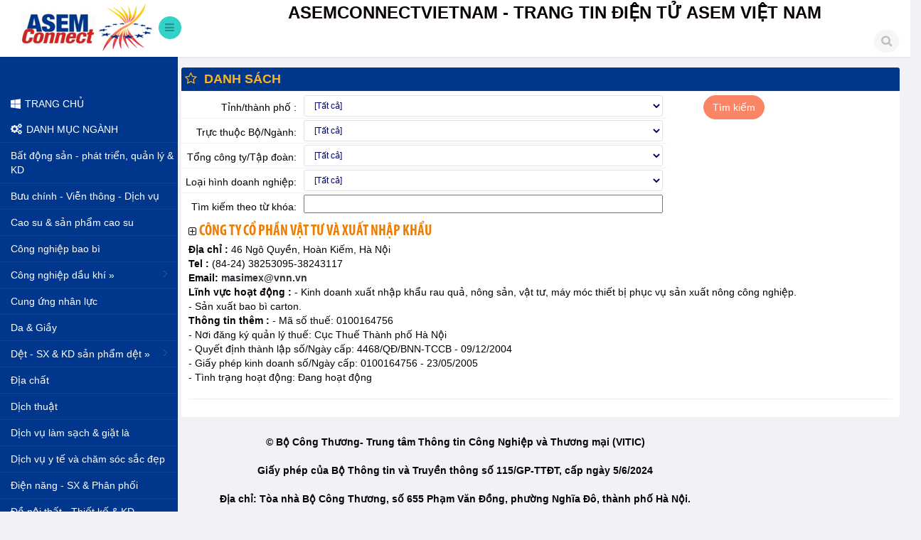

--- FILE ---
content_type: text/html; charset=utf-8
request_url: https://asemconnectvietnam.gov.vn//Business.aspx?ZID1=0&ID1=1&Biz_id=1646
body_size: 35932
content:

<!DOCTYPE html>
<html lang="en">
<head id="Head1"><meta charset="utf-8">
<meta name="viewport" content="width=device-width, initial-scale=1.0">
<meta name="description" content="">
<meta name="author" content="ThemeBucket">
<link rel="shortcut icon" href="images/favicon.png">
<title>ASEMCONNECTVIETNAM</title>
<link href="/bs3/css/bootstrap.min.css" rel="stylesheet">
<link href="/css/bootstrap-reset.css" rel="stylesheet">
<link href="/font-awesome/css/font-awesome.css" rel="stylesheet" />
<link href="/css/style.css" rel="stylesheet">
<link href="/css/style-responsive.css" rel="stylesheet" />
<link href="/fonts/FontsStyles.css" rel="stylesheet" />
<!--Morris Chart CSS -->
<link rel="stylesheet" href="/js/morris-chart/morris.css">
<link rel="stylesheet" href="/assets/examples/css/uikit/progress-bars.css">
<!--<link href="/css/custom.css" rel="stylesheet" type="text/css" />-->
    <!--[if lt IE 9]>
    <script src="js/ie8-responsive-file-warning.js"></script><![endif]-->
    <!-- HTML5 shim and Respond.js IE8 support of HTML5 s and media queries -->
    <!--[if lt IE 9]>
    <script src="https://oss.maxcdn.com/libs/html5shiv/3.7.0/html5shiv.js"></script>
    <script src="https://oss.maxcdn.com/libs/respond.js/1.3.0/respond.min.js"></script>
    <![endif]--><title>
	Công ty cổ phần vật tư và xuất nhập khẩu
</title></head>
<body>

<section id="container" >
<!--header start-->
<header class="header fixed-top clearfix">
<!--logo start-->
<div class="brand">
    <a href="#" class="logo">
    <!--<img src="images/logo.png" alt="">-->
    <!--LOGO-->
    <img src="/WebLocalfiles/aSem/Logo.png" alt="" />
    </a>
    <div class="sidebar-toggle-box">
        <div class="fa fa-bars"></div>
    </div>

</div>
<!--logo end-->
<div class="nav notify-row" id="top_menu">
    <!--  notification start -->
    <ul class="nav top-menu">

    </ul>
    <!--  notification end -->
</div>
<div class="top-nav clearfix">
        <h3><b><!--HEADER-->
            ASEMCONNECTVIETNAM - TRANG TIN ĐIỆN TỬ ASEM VIỆT NAM
            </b></h3>
        <h5><I><!--SLOGAN-->
             
            </I></h5>
    <!--search & user info start-->
    <ul class="nav pull-right top-menu">
        <li>
            <input type="text" class="form-control search" placeholder=" Search">
        </li>
    </ul>
    <!--search & user info end-->
</div>
</header>
<!--header end-->
<aside>
    <!-- sidebar menu start-->
    <!--MENULEFT-->
    
    <div id="sidebarLeftMenu">
    <div id="sidebar" class="nav-collapse"><div class="leftside-navigation"><ul class="sidebar-menu" id="nav-accordion"><li><a href=Default.aspx?ID1=1><i class="fa fa-windows"></i><span>TRANG CHỦ</span></a><a href="#"><i class="fa fa-cogs"></i><span>DANH MỤC NGÀNH</span></a></li><li><a href="/Business.aspx?nhomnganh_id=34&ID1=1&ZID1=0">Bất động sản - phát triển, quản lý & KD</a></li><li><a href="/Business.aspx?nhomnganh_id=188&ID1=1&ZID1=0">Bưu chính - Viễn thông - Dịch vụ</a></li><li><a href="/Business.aspx?nhomnganh_id=35&ID1=1&ZID1=0">Cao su & sản phẩm cao su </a></li><li><a href="/Business.aspx?nhomnganh_id=103&ID1=1&ZID1=0">Công nghiệp bao bì</a></li><li><a href="/Business.aspx?nhomnganh_id=7&ID1=1&ZID1=0">Công nghiệp dầu khí &raquo;</a><ul class="sub"><li><a href="/Business.aspx?nhomnganh_id=10&ID1=1&ZID1=0"><i class="fa fa-caret-square-o-right"></i>Dầu nhờn</a></li><li><a href="/Business.aspx?nhomnganh_id=6&ID1=1&ZID1=0"><i class="fa fa-caret-square-o-right"></i>Dầu thô - thăm dò và khai thác</a></li><li><a href="/Business.aspx?nhomnganh_id=25&ID1=1&ZID1=0"><i class="fa fa-caret-square-o-right"></i>Dịch vụ hỗ trợ công nghiệp dầu khí</a></li><li><a href="/Business.aspx?nhomnganh_id=8&ID1=1&ZID1=0"><i class="fa fa-caret-square-o-right"></i>Khí đốt - SX&KD</a></li><li><a href="/Business.aspx?nhomnganh_id=181&ID1=1&ZID1=0"><i class="fa fa-caret-square-o-right"></i>Lọc dầu</a></li><li><a href="/Business.aspx?nhomnganh_id=182&ID1=1&ZID1=0"><i class="fa fa-caret-square-o-right"></i>Xăng dầu - Kinh doanh</a></li></ul></li><li><a href="/Business.aspx?nhomnganh_id=142&ID1=1&ZID1=0">Cung ứng nhân lực</a></li><li><a href="/Business.aspx?nhomnganh_id=5&ID1=1&ZID1=0">Da & Giầy</a></li><li><a href="/Business.aspx?nhomnganh_id=150&ID1=1&ZID1=0">Dệt - SX & KD sản phẩm dệt &raquo;</a><ul class="sub"><li><a href="/Business.aspx?nhomnganh_id=153&ID1=1&ZID1=0"><i class="fa fa-caret-square-o-right"></i>Chăn, nệm bông</a></li><li><a href="/Business.aspx?nhomnganh_id=159&ID1=1&ZID1=0"><i class="fa fa-caret-square-o-right"></i>Đay & sản phẩm đay</a></li><li><a href="/Business.aspx?nhomnganh_id=173&ID1=1&ZID1=0"><i class="fa fa-caret-square-o-right"></i>Hàng dệt kim</a></li><li><a href="/Business.aspx?nhomnganh_id=155&ID1=1&ZID1=0"><i class="fa fa-caret-square-o-right"></i>Len & sản phẩm len </a></li><li><a href="/Business.aspx?nhomnganh_id=157&ID1=1&ZID1=0"><i class="fa fa-caret-square-o-right"></i>Sợi & vải </a></li><li><a href="/Business.aspx?nhomnganh_id=174&ID1=1&ZID1=0"><i class="fa fa-caret-square-o-right"></i>Tơ tằm & Lụa tơ tằm </a></li><li><a href="/Business.aspx?nhomnganh_id=171&ID1=1&ZID1=0"><i class="fa fa-caret-square-o-right"></i>Vải bạt và vải công nghiệp</a></li><li><a href="/Business.aspx?nhomnganh_id=156&ID1=1&ZID1=0"><i class="fa fa-caret-square-o-right"></i>Xơ dừa & sợi xơ dừa </a></li></ul></li><li><a href="/Business.aspx?nhomnganh_id=24&ID1=1&ZID1=0">Địa chất</a></li><li><a href="/Business.aspx?nhomnganh_id=196&ID1=1&ZID1=0">Dịch thuật</a></li><li><a href="/Business.aspx?nhomnganh_id=230&ID1=1&ZID1=0">Dịch vụ làm sạch & giặt là</a></li><li><a href="/Business.aspx?nhomnganh_id=37&ID1=1&ZID1=0">Dịch vụ y tế và chăm sóc sắc đẹp</a></li><li><a href="/Business.aspx?nhomnganh_id=120&ID1=1&ZID1=0">Điện năng - SX & Phân phối</a></li><li><a href="/Business.aspx?nhomnganh_id=242&ID1=1&ZID1=0">Đồ nội thất - Thiết kế & KD</a></li><li><a href="/Business.aspx?nhomnganh_id=107&ID1=1&ZID1=0">Đồ uống  &raquo;</a><ul class="sub"><li><a href="/Business.aspx?nhomnganh_id=52&ID1=1&ZID1=0"><i class="fa fa-caret-square-o-right"></i>Bia - SX</a></li><li><a href="/Business.aspx?nhomnganh_id=53&ID1=1&ZID1=0"><i class="fa fa-caret-square-o-right"></i>Nước khoáng và nước uống tinh khiết </a></li><li><a href="/Business.aspx?nhomnganh_id=121&ID1=1&ZID1=0"><i class="fa fa-caret-square-o-right"></i>Nước ngọt</a></li><li><a href="/Business.aspx?nhomnganh_id=55&ID1=1&ZID1=0"><i class="fa fa-caret-square-o-right"></i>Rượu và đồ uống có cồn</a></li></ul></li><li><a href="/Business.aspx?nhomnganh_id=66&ID1=1&ZID1=0">Du lịch &raquo;</a><ul class="sub"><li><a href="/Business.aspx?nhomnganh_id=264&ID1=1&ZID1=0"><i class="fa fa-caret-square-o-right"></i>Dịch vụ du lịch</a></li><li><a href="/Business.aspx?nhomnganh_id=263&ID1=1&ZID1=0"><i class="fa fa-caret-square-o-right"></i>Du lịch sinh thái</a></li><li><a href="/Business.aspx?nhomnganh_id=262&ID1=1&ZID1=0"><i class="fa fa-caret-square-o-right"></i>Lữ hành nội địa, quốc tế, tổ chức tour</a></li></ul></li><li><a href="/Business.aspx?nhomnganh_id=245&ID1=1&ZID1=0">Dược phẩm & trang thiết bị y tế  &raquo;</a><ul class="sub"><li><a href="/Business.aspx?nhomnganh_id=247&ID1=1&ZID1=0"><i class="fa fa-caret-square-o-right"></i>Dược phẩm</a></li><li><a href="/Business.aspx?nhomnganh_id=261&ID1=1&ZID1=0"><i class="fa fa-caret-square-o-right"></i>Hệ thống bệnh viện</a></li><li><a href="/Business.aspx?nhomnganh_id=246&ID1=1&ZID1=0"><i class="fa fa-caret-square-o-right"></i>Thiết bị y tế</a></li><li><a href="/Business.aspx?nhomnganh_id=248&ID1=1&ZID1=0"><i class="fa fa-caret-square-o-right"></i>Thuốc thú y</a></li></ul></li><li><a href="/Business.aspx?nhomnganh_id=50&ID1=1&ZID1=0">Giám định hàng hoá</a></li><li><a href="/Business.aspx?nhomnganh_id=40&ID1=1&ZID1=0">Giáo dục và đào tạo &raquo;</a><ul class="sub"><li><a href="/Business.aspx?nhomnganh_id=44&ID1=1&ZID1=0"><i class="fa fa-caret-square-o-right"></i>Giáo dục và đào tạo</a></li><li><a href="/Business.aspx?nhomnganh_id=258&ID1=1&ZID1=0"><i class="fa fa-caret-square-o-right"></i>Hệ thống trường học</a></li><li><a href="/Business.aspx?nhomnganh_id=251&ID1=1&ZID1=0"><i class="fa fa-caret-square-o-right"></i>Sách giáo khoa và thiết bị trường học</a></li></ul></li><li><a href="/Business.aspx?nhomnganh_id=11&ID1=1&ZID1=0">Giao thông - Vận tải &raquo;</a><ul class="sub"><li><a href="/Business.aspx?nhomnganh_id=198&ID1=1&ZID1=0"><i class="fa fa-caret-square-o-right"></i>Các hãng hàng không & đại diện</a></li><li><a href="/Business.aspx?nhomnganh_id=203&ID1=1&ZID1=0"><i class="fa fa-caret-square-o-right"></i>Giao nhận & kho vận</a></li><li><a href="/Business.aspx?nhomnganh_id=205&ID1=1&ZID1=0"><i class="fa fa-caret-square-o-right"></i>Giao thông vận tải - Dịch vụ hỗ trợ</a></li><li><a href="/Business.aspx?nhomnganh_id=278&ID1=1&ZID1=0"><i class="fa fa-caret-square-o-right"></i>Logistic</a></li><li><a href="/Business.aspx?nhomnganh_id=202&ID1=1&ZID1=0"><i class="fa fa-caret-square-o-right"></i>Nạo vét</a></li><li><a href="/Business.aspx?nhomnganh_id=204&ID1=1&ZID1=0"><i class="fa fa-caret-square-o-right"></i>Trục vớt và cứu hộ</a></li><li><a href="/Business.aspx?nhomnganh_id=200&ID1=1&ZID1=0"><i class="fa fa-caret-square-o-right"></i>Vận tải đường bộ</a></li><li><a href="/Business.aspx?nhomnganh_id=199&ID1=1&ZID1=0"><i class="fa fa-caret-square-o-right"></i>Vận tải đường sắt</a></li><li><a href="/Business.aspx?nhomnganh_id=197&ID1=1&ZID1=0"><i class="fa fa-caret-square-o-right"></i>Vận tải hàng hoá & Dịch vụ hàng không</a></li><li><a href="/Business.aspx?nhomnganh_id=201&ID1=1&ZID1=0"><i class="fa fa-caret-square-o-right"></i>Vận tải sông biển, Container & Đại lý</a></li></ul></li><li><a href="/Business.aspx?nhomnganh_id=145&ID1=1&ZID1=0">Giấy & sản phẩm giấy </a></li><li><a href="/Business.aspx?nhomnganh_id=206&ID1=1&ZID1=0">Gỗ & sản phẩm gỗ &raquo;</a><ul class="sub"><li><a href="/Business.aspx?nhomnganh_id=207&ID1=1&ZID1=0"><i class="fa fa-caret-square-o-right"></i>Chế biến gỗ</a></li><li><a href="/Business.aspx?nhomnganh_id=208&ID1=1&ZID1=0"><i class="fa fa-caret-square-o-right"></i>Kinh doanh đồ gỗ</a></li></ul></li><li><a href="/Business.aspx?nhomnganh_id=98&ID1=1&ZID1=0">Hàng gia dụng và hàng tiêu dùng thông thường</a></li><li><a href="/Business.aspx?nhomnganh_id=87&ID1=1&ZID1=0">Hàng thủ công mỹ nghệ &raquo;</a><ul class="sub"><li><a href="/Business.aspx?nhomnganh_id=94&ID1=1&ZID1=0"><i class="fa fa-caret-square-o-right"></i>Các mặt hàng thủ công mỹ nghệ khác</a></li><li><a href="/Business.aspx?nhomnganh_id=92&ID1=1&ZID1=0"><i class="fa fa-caret-square-o-right"></i>Đồ lưu niệm - Kinh doanh</a></li><li><a href="/Business.aspx?nhomnganh_id=93&ID1=1&ZID1=0"><i class="fa fa-caret-square-o-right"></i>Đồ trang sức</a></li><li><a href="/Business.aspx?nhomnganh_id=88&ID1=1&ZID1=0"><i class="fa fa-caret-square-o-right"></i>Gốm, sứ mỹ nghệ - sản xuất và kinh doanh</a></li><li><a href="/Business.aspx?nhomnganh_id=89&ID1=1&ZID1=0"><i class="fa fa-caret-square-o-right"></i>Hàng mây, tre, cói</a></li><li><a href="/Business.aspx?nhomnganh_id=90&ID1=1&ZID1=0"><i class="fa fa-caret-square-o-right"></i>Thảm - SX và KD</a></li><li><a href="/Business.aspx?nhomnganh_id=91&ID1=1&ZID1=0"><i class="fa fa-caret-square-o-right"></i>Thêu ren - SX và KD</a></li></ul></li><li><a href="/Business.aspx?nhomnganh_id=26&ID1=1&ZID1=0">Hoá chất và sản phẩm hoá chất &raquo;</a><ul class="sub"><li><a href="/Business.aspx?nhomnganh_id=16&ID1=1&ZID1=0"><i class="fa fa-caret-square-o-right"></i>- Mỹ phẩm, xà phòng và chất tẩy</a></li><li><a href="/Business.aspx?nhomnganh_id=255&ID1=1&ZID1=0"><i class="fa fa-caret-square-o-right"></i>Các sản phẩm hóa chất khác</a></li><li><a href="/Business.aspx?nhomnganh_id=46&ID1=1&ZID1=0"><i class="fa fa-caret-square-o-right"></i>Chất mài mòn </a></li><li><a href="/Business.aspx?nhomnganh_id=23&ID1=1&ZID1=0"><i class="fa fa-caret-square-o-right"></i>Hoá chất cơ bản </a></li><li><a href="/Business.aspx?nhomnganh_id=32&ID1=1&ZID1=0"><i class="fa fa-caret-square-o-right"></i>Khí công nghiệp</a></li><li><a href="/Business.aspx?nhomnganh_id=27&ID1=1&ZID1=0"><i class="fa fa-caret-square-o-right"></i>Nhãn mác, chất kết dính, băng keo</a></li><li><a href="/Business.aspx?nhomnganh_id=31&ID1=1&ZID1=0"><i class="fa fa-caret-square-o-right"></i>Phân bón</a></li><li><a href="/Business.aspx?nhomnganh_id=29&ID1=1&ZID1=0"><i class="fa fa-caret-square-o-right"></i>Sơn, mực in và thuốc nhuộm</a></li><li><a href="/Business.aspx?nhomnganh_id=33&ID1=1&ZID1=0"><i class="fa fa-caret-square-o-right"></i>Truốc trừ sâu </a></li><li><a href="/Business.aspx?nhomnganh_id=28&ID1=1&ZID1=0"><i class="fa fa-caret-square-o-right"></i>Vật liệu nổ</a></li></ul></li><li><a href="/Business.aspx?nhomnganh_id=177&ID1=1&ZID1=0">Hội chợ - Triển lãm</a></li><li><a href="/Business.aspx?nhomnganh_id=19&ID1=1&ZID1=0">Khách sạn & nhà hàng &raquo;</a><ul class="sub"><li><a href="/Business.aspx?nhomnganh_id=240&ID1=1&ZID1=0"><i class="fa fa-caret-square-o-right"></i>Khách sạn</a></li><li><a href="/Business.aspx?nhomnganh_id=241&ID1=1&ZID1=0"><i class="fa fa-caret-square-o-right"></i>Nhà hàng</a></li><li><a href="/Business.aspx?nhomnganh_id=239&ID1=1&ZID1=0"><i class="fa fa-caret-square-o-right"></i>Quầy bam hộp đêm và quán cà phê</a></li></ul></li><li><a href="/Business.aspx?nhomnganh_id=190&ID1=1&ZID1=0">Khoa học & Kỹ thuật - Dịch vụ & Vật tư</a></li><li><a href="/Business.aspx?nhomnganh_id=175&ID1=1&ZID1=0">Kiểm toán - Kế toán - Tư vấn tài chính & Thuế</a></li><li><a href="/Business.aspx?nhomnganh_id=62&ID1=1&ZID1=0">Kim Loại & Các sản phẩm từ kim loại  &raquo;</a><ul class="sub"><li><a href="/Business.aspx?nhomnganh_id=129&ID1=1&ZID1=0"><i class="fa fa-caret-square-o-right"></i>- Cấu kiện kim loại và thép xây dựng </a></li><li><a href="/Business.aspx?nhomnganh_id=131&ID1=1&ZID1=0"><i class="fa fa-caret-square-o-right"></i>- Hàng kim khí</a></li><li><a href="/Business.aspx?nhomnganh_id=127&ID1=1&ZID1=0"><i class="fa fa-caret-square-o-right"></i>- Sắt, thép </a></li><li><a href="/Business.aspx?nhomnganh_id=161&ID1=1&ZID1=0"><i class="fa fa-caret-square-o-right"></i>Đúc kim loại</a></li><li><a href="/Business.aspx?nhomnganh_id=164&ID1=1&ZID1=0"><i class="fa fa-caret-square-o-right"></i>Khuôn mẫu</a></li><li><a href="/Business.aspx?nhomnganh_id=160&ID1=1&ZID1=0"><i class="fa fa-caret-square-o-right"></i>Nồi hơi </a></li><li><a href="/Business.aspx?nhomnganh_id=267&ID1=1&ZID1=0"><i class="fa fa-caret-square-o-right"></i>Ống thép</a></li><li><a href="/Business.aspx?nhomnganh_id=269&ID1=1&ZID1=0"><i class="fa fa-caret-square-o-right"></i>Sản phẩm cơ khí</a></li><li><a href="/Business.aspx?nhomnganh_id=163&ID1=1&ZID1=0"><i class="fa fa-caret-square-o-right"></i>Thùng và bể chứa kim loại</a></li><li><a href="/Business.aspx?nhomnganh_id=274&ID1=1&ZID1=0"><i class="fa fa-caret-square-o-right"></i>Vàng, bạc</a></li><li><a href="/Business.aspx?nhomnganh_id=162&ID1=1&ZID1=0"><i class="fa fa-caret-square-o-right"></i>Xử lý mạ, tráng phủ kim loại</a></li></ul></li><li><a href="/Business.aspx?nhomnganh_id=60&ID1=1&ZID1=0">Lương thực & Thực phẩm - Chế biến & KD &raquo;</a><ul class="sub"><li><a href="/Business.aspx?nhomnganh_id=136&ID1=1&ZID1=0"><i class="fa fa-caret-square-o-right"></i>- Cà phê - Chế biến & KD</a></li><li><a href="/Business.aspx?nhomnganh_id=138&ID1=1&ZID1=0"><i class="fa fa-caret-square-o-right"></i>- Đường </a></li><li><a href="/Business.aspx?nhomnganh_id=47&ID1=1&ZID1=0"><i class="fa fa-caret-square-o-right"></i>Bánh kẹo</a></li><li><a href="/Business.aspx?nhomnganh_id=238&ID1=1&ZID1=0"><i class="fa fa-caret-square-o-right"></i>Chè</a></li><li><a href="/Business.aspx?nhomnganh_id=48&ID1=1&ZID1=0"><i class="fa fa-caret-square-o-right"></i>Dầu, mỡ động thực vật - Chế biến và KD</a></li><li><a href="/Business.aspx?nhomnganh_id=231&ID1=1&ZID1=0"><i class="fa fa-caret-square-o-right"></i>Điều, lạc - Chế biến & KD</a></li><li><a href="/Business.aspx?nhomnganh_id=273&ID1=1&ZID1=0"><i class="fa fa-caret-square-o-right"></i>Gạo - Sản xuất và kinh doanh</a></li><li><a href="/Business.aspx?nhomnganh_id=49&ID1=1&ZID1=0"><i class="fa fa-caret-square-o-right"></i>Gia vị - Chế biến và KD</a></li><li><a href="/Business.aspx?nhomnganh_id=234&ID1=1&ZID1=0"><i class="fa fa-caret-square-o-right"></i>Lương thực - Chế biến & KD</a></li><li><a href="/Business.aspx?nhomnganh_id=236&ID1=1&ZID1=0"><i class="fa fa-caret-square-o-right"></i>Mật ong - Chế biến & KD</a></li><li><a href="/Business.aspx?nhomnganh_id=260&ID1=1&ZID1=0"><i class="fa fa-caret-square-o-right"></i>Nông sản khác</a></li><li><a href="/Business.aspx?nhomnganh_id=237&ID1=1&ZID1=0"><i class="fa fa-caret-square-o-right"></i>Nước đá & kho lạnh </a></li><li><a href="/Business.aspx?nhomnganh_id=235&ID1=1&ZID1=0"><i class="fa fa-caret-square-o-right"></i>Rau quả - Chế biến & KD</a></li><li><a href="/Business.aspx?nhomnganh_id=117&ID1=1&ZID1=0"><i class="fa fa-caret-square-o-right"></i>Sữa và sản phẩm sữa - Chế biến và kinh doanh</a></li><li><a href="/Business.aspx?nhomnganh_id=118&ID1=1&ZID1=0"><i class="fa fa-caret-square-o-right"></i>Thịt - Chế biến và kinh doanh</a></li><li><a href="/Business.aspx?nhomnganh_id=233&ID1=1&ZID1=0"><i class="fa fa-caret-square-o-right"></i>Thức ăn gia súc - Chế biến & KD</a></li><li><a href="/Business.aspx?nhomnganh_id=232&ID1=1&ZID1=0"><i class="fa fa-caret-square-o-right"></i>Thức ăn nhanh và suất ăn - Chế biến & KD</a></li><li><a href="/Business.aspx?nhomnganh_id=119&ID1=1&ZID1=0"><i class="fa fa-caret-square-o-right"></i>Thực phẩm ăn liền - chế biến & KD</a></li><li><a href="/Business.aspx?nhomnganh_id=259&ID1=1&ZID1=0"><i class="fa fa-caret-square-o-right"></i>Tinh bột sắn</a></li></ul></li><li><a href="/Business.aspx?nhomnganh_id=158&ID1=1&ZID1=0">May mặc &raquo;</a><ul class="sub"><li><a href="/Business.aspx?nhomnganh_id=72&ID1=1&ZID1=0"><i class="fa fa-caret-square-o-right"></i>Hàng may sẵn </a></li><li><a href="/Business.aspx?nhomnganh_id=154&ID1=1&ZID1=0"><i class="fa fa-caret-square-o-right"></i>Phụ liệu may mặc </a></li><li><a href="/Business.aspx?nhomnganh_id=151&ID1=1&ZID1=0"><i class="fa fa-caret-square-o-right"></i>Thiết kế thời trang</a></li></ul></li><li><a href="/Business.aspx?nhomnganh_id=116&ID1=1&ZID1=0">Máy móc & thiết bị &raquo;</a><ul class="sub"><li><a href="/Business.aspx?nhomnganh_id=74&ID1=1&ZID1=0"><i class="fa fa-caret-square-o-right"></i>Điều hòa nhiệt độ và thiết bị lạnh </a></li><li><a href="/Business.aspx?nhomnganh_id=79&ID1=1&ZID1=0"><i class="fa fa-caret-square-o-right"></i>Động cơ & Tua bin - SX - KD</a></li><li><a href="/Business.aspx?nhomnganh_id=80&ID1=1&ZID1=0"><i class="fa fa-caret-square-o-right"></i>Máy  móc và thiết bị công nghiệp chế biến thực phẩm </a></li><li><a href="/Business.aspx?nhomnganh_id=77&ID1=1&ZID1=0"><i class="fa fa-caret-square-o-right"></i>Máy  móc và thiết bị công nghiệp hóa chất</a></li><li><a href="/Business.aspx?nhomnganh_id=78&ID1=1&ZID1=0"><i class="fa fa-caret-square-o-right"></i>Máy bơm & máy nén </a></li><li><a href="/Business.aspx?nhomnganh_id=76&ID1=1&ZID1=0"><i class="fa fa-caret-square-o-right"></i>Máy công cụ </a></li><li><a href="/Business.aspx?nhomnganh_id=270&ID1=1&ZID1=0"><i class="fa fa-caret-square-o-right"></i>Máy in</a></li><li><a href="/Business.aspx?nhomnganh_id=15&ID1=1&ZID1=0"><i class="fa fa-caret-square-o-right"></i>Máy móc & thiết bị công nghiệp </a></li><li><a href="/Business.aspx?nhomnganh_id=81&ID1=1&ZID1=0"><i class="fa fa-caret-square-o-right"></i>Máy móc & Thiết bị công nghiệp dệt, da & May SX & KD</a></li><li><a href="/Business.aspx?nhomnganh_id=14&ID1=1&ZID1=0"><i class="fa fa-caret-square-o-right"></i>Máy móc & thiết bị khai khoáng & xây dựng </a></li><li><a href="/Business.aspx?nhomnganh_id=83&ID1=1&ZID1=0"><i class="fa fa-caret-square-o-right"></i>Máy móc và thiết bị công nghiệp cao su & nhựa </a></li><li><a href="/Business.aspx?nhomnganh_id=84&ID1=1&ZID1=0"><i class="fa fa-caret-square-o-right"></i>Máy móc và thiết bị công nghiệp khác</a></li><li><a href="/Business.aspx?nhomnganh_id=73&ID1=1&ZID1=0"><i class="fa fa-caret-square-o-right"></i>Máy móc và thiết bị nông lâm nghiệp</a></li><li><a href="/Business.aspx?nhomnganh_id=75&ID1=1&ZID1=0"><i class="fa fa-caret-square-o-right"></i>Máy móc và thiết bị tự động, đo lường, kiểm tra & điều khiển SX & KD</a></li><li><a href="/Business.aspx?nhomnganh_id=82&ID1=1&ZID1=0"><i class="fa fa-caret-square-o-right"></i>Thiết bị quang học</a></li></ul></li><li><a href="/Business.aspx?nhomnganh_id=139&ID1=1&ZID1=0">Máy móc và thiết bị cho thuê</a></li><li><a href="/Business.aspx?nhomnganh_id=67&ID1=1&ZID1=0">Môi trường</a></li><li><a href="/Business.aspx?nhomnganh_id=189&ID1=1&ZID1=0">Muối - Khai thác, chế biến và kinh doanh</a></li><li><a href="/Business.aspx?nhomnganh_id=184&ID1=1&ZID1=0">Ngân hàng, tài chính và bảo hiểm &raquo;</a><ul class="sub"><li><a href="/Business.aspx?nhomnganh_id=249&ID1=1&ZID1=0"><i class="fa fa-caret-square-o-right"></i>Bảo hiểm</a></li><li><a href="/Business.aspx?nhomnganh_id=186&ID1=1&ZID1=0"><i class="fa fa-caret-square-o-right"></i>Các hoạt động tài chính</a></li><li><a href="/Business.aspx?nhomnganh_id=254&ID1=1&ZID1=0"><i class="fa fa-caret-square-o-right"></i>Chứng khoán và môi giới chứng khoán</a></li><li><a href="/Business.aspx?nhomnganh_id=185&ID1=1&ZID1=0"><i class="fa fa-caret-square-o-right"></i>Ngân hàng</a></li></ul></li><li><a href="/Business.aspx?nhomnganh_id=36&ID1=1&ZID1=0">Nhựa & sản phẩm nhựa</a></li><li><a href="/Business.aspx?nhomnganh_id=147&ID1=1&ZID1=0">Nông nghiệp và lâm nghiệp &raquo;</a><ul class="sub"><li><a href="/Business.aspx?nhomnganh_id=180&ID1=1&ZID1=0"><i class="fa fa-caret-square-o-right"></i>Chăn nuôi</a></li><li><a href="/Business.aspx?nhomnganh_id=178&ID1=1&ZID1=0"><i class="fa fa-caret-square-o-right"></i>Dịch vụ hỗ trợ nông nghiệp</a></li><li><a href="/Business.aspx?nhomnganh_id=148&ID1=1&ZID1=0"><i class="fa fa-caret-square-o-right"></i>Lâm nghiệp và dịch vụ hỗ trợ</a></li><li><a href="/Business.aspx?nhomnganh_id=275&ID1=1&ZID1=0"><i class="fa fa-caret-square-o-right"></i>Lâm sản</a></li><li><a href="/Business.aspx?nhomnganh_id=276&ID1=1&ZID1=0"><i class="fa fa-caret-square-o-right"></i>Trồng rừng</a></li><li><a href="/Business.aspx?nhomnganh_id=179&ID1=1&ZID1=0"><i class="fa fa-caret-square-o-right"></i>Trồng trọt</a></li></ul></li><li><a href="/Business.aspx?nhomnganh_id=253&ID1=1&ZID1=0">Nước &raquo;</a><ul class="sub"><li><a href="/Business.aspx?nhomnganh_id=209&ID1=1&ZID1=0"><i class="fa fa-caret-square-o-right"></i>Sản xuất và cung cấp nước sạch</a></li><li><a href="/Business.aspx?nhomnganh_id=210&ID1=1&ZID1=0"><i class="fa fa-caret-square-o-right"></i>SX & KD thiết bị & vật liệu ngành nước</a></li></ul></li><li><a href="/Business.aspx?nhomnganh_id=141&ID1=1&ZID1=0">Phương tiện vận tải &raquo;</a><ul class="sub"><li><a href="/Business.aspx?nhomnganh_id=170&ID1=1&ZID1=0"><i class="fa fa-caret-square-o-right"></i>Đầu máy và toa xe</a></li><li><a href="/Business.aspx?nhomnganh_id=85&ID1=1&ZID1=0"><i class="fa fa-caret-square-o-right"></i>Linh kiện ôtô</a></li><li><a href="/Business.aspx?nhomnganh_id=86&ID1=1&ZID1=0"><i class="fa fa-caret-square-o-right"></i>Linh kiện xe máy</a></li><li><a href="/Business.aspx?nhomnganh_id=165&ID1=1&ZID1=0"><i class="fa fa-caret-square-o-right"></i>Ô tô - SX, lắp ráp và đại lý</a></li><li><a href="/Business.aspx?nhomnganh_id=166&ID1=1&ZID1=0"><i class="fa fa-caret-square-o-right"></i>Sửa chữa ôtô</a></li><li><a href="/Business.aspx?nhomnganh_id=18&ID1=1&ZID1=0"><i class="fa fa-caret-square-o-right"></i>Tàu thuyền</a></li><li><a href="/Business.aspx?nhomnganh_id=167&ID1=1&ZID1=0"><i class="fa fa-caret-square-o-right"></i>Xe đạp </a></li><li><a href="/Business.aspx?nhomnganh_id=168&ID1=1&ZID1=0"><i class="fa fa-caret-square-o-right"></i>Xe máy - SX, lắp ráp & đại lý</a></li></ul></li><li><a href="/Business.aspx?nhomnganh_id=149&ID1=1&ZID1=0">Quảng cáo</a></li><li><a href="/Business.aspx?nhomnganh_id=244&ID1=1&ZID1=0">Quặng kim loại, kim loại & khoáng sản - Khai thác & KD</a></li><li><a href="/Business.aspx?nhomnganh_id=187&ID1=1&ZID1=0">Sở hữu công nghiệp - Tổ chức đại diện</a></li><li><a href="/Business.aspx?nhomnganh_id=63&ID1=1&ZID1=0">Than - Khai thác, chế biến & KD</a></li><li><a href="/Business.aspx?nhomnganh_id=243&ID1=1&ZID1=0">Thang máy & Băng tải</a></li><li><a href="/Business.aspx?nhomnganh_id=45&ID1=1&ZID1=0">Thị trường - Nghiên cứu và phân tích</a></li><li><a href="/Business.aspx?nhomnganh_id=268&ID1=1&ZID1=0">Thiết bị an ninh - an toàn</a></li><li><a href="/Business.aspx?nhomnganh_id=95&ID1=1&ZID1=0">Thiết bị điện, điện tử &raquo;</a><ul class="sub"><li><a href="/Business.aspx?nhomnganh_id=108&ID1=1&ZID1=0"><i class="fa fa-caret-square-o-right"></i>Dây, cáp điện và cáp viễn thông </a></li><li><a href="/Business.aspx?nhomnganh_id=111&ID1=1&ZID1=0"><i class="fa fa-caret-square-o-right"></i>Dụng cụ và thiết bị điện công nghiệp </a></li><li><a href="/Business.aspx?nhomnganh_id=109&ID1=1&ZID1=0"><i class="fa fa-caret-square-o-right"></i>Khí cụ điện </a></li><li><a href="/Business.aspx?nhomnganh_id=110&ID1=1&ZID1=0"><i class="fa fa-caret-square-o-right"></i>Máy phát, máy biến thế, ổn áp và động cơ điện</a></li><li><a href="/Business.aspx?nhomnganh_id=30&ID1=1&ZID1=0"><i class="fa fa-caret-square-o-right"></i>Pin và ắc quy </a></li><li><a href="/Business.aspx?nhomnganh_id=115&ID1=1&ZID1=0"><i class="fa fa-caret-square-o-right"></i>Thiết bị chiếu sáng </a></li><li><a href="/Business.aspx?nhomnganh_id=113&ID1=1&ZID1=0"><i class="fa fa-caret-square-o-right"></i>Thiết bị điện, điện tử gia dụng </a></li><li><a href="/Business.aspx?nhomnganh_id=114&ID1=1&ZID1=0"><i class="fa fa-caret-square-o-right"></i>Thiết bị và linh kiện điện tử & viễn thông </a></li><li><a href="/Business.aspx?nhomnganh_id=112&ID1=1&ZID1=0"><i class="fa fa-caret-square-o-right"></i>Vật liệu điện</a></li></ul></li><li><a href="/Business.aspx?nhomnganh_id=59&ID1=1&ZID1=0">Thuốc lá</a></li><li><a href="/Business.aspx?nhomnganh_id=22&ID1=1&ZID1=0">Thương mại tổng hợp</a></li><li><a href="/Business.aspx?nhomnganh_id=143&ID1=1&ZID1=0">Thuỷ sản &raquo;</a><ul class="sub"><li><a href="/Business.aspx?nhomnganh_id=211&ID1=1&ZID1=0"><i class="fa fa-caret-square-o-right"></i>Đánh bắt & nuôi trồng thuỷ sản</a></li><li><a href="/Business.aspx?nhomnganh_id=212&ID1=1&ZID1=0"><i class="fa fa-caret-square-o-right"></i>Thuỷ sản - Chế biến & KD</a></li><li><a href="/Business.aspx?nhomnganh_id=213&ID1=1&ZID1=0"><i class="fa fa-caret-square-o-right"></i>Vật tư và dịch vụ thuỷ sản</a></li></ul></li><li><a href="/Business.aspx?nhomnganh_id=17&ID1=1&ZID1=0">Tin học và dịch vụ tin học &raquo;</a><ul class="sub"><li><a href="/Business.aspx?nhomnganh_id=272&ID1=1&ZID1=0"><i class="fa fa-caret-square-o-right"></i>Máy vi tính và phụ kiện</a></li><li><a href="/Business.aspx?nhomnganh_id=271&ID1=1&ZID1=0"><i class="fa fa-caret-square-o-right"></i>Phần mềm</a></li></ul></li><li><a href="/Business.aspx?nhomnganh_id=58&ID1=1&ZID1=0">Trắc địa bản đồ</a></li><li><a href="/Business.aspx?nhomnganh_id=122&ID1=1&ZID1=0">Trang thiết bị văn phòng &raquo;</a><ul class="sub"><li><a href="/Business.aspx?nhomnganh_id=252&ID1=1&ZID1=0"><i class="fa fa-caret-square-o-right"></i>Thiết bị văn phòng</a></li><li><a href="/Business.aspx?nhomnganh_id=146&ID1=1&ZID1=0"><i class="fa fa-caret-square-o-right"></i>Văn phòng phẩm</a></li></ul></li><li><a href="/Business.aspx?nhomnganh_id=214&ID1=1&ZID1=0">Truyền thông &raquo;</a><ul class="sub"><li><a href="/Business.aspx?nhomnganh_id=39&ID1=1&ZID1=0"><i class="fa fa-caret-square-o-right"></i>Báo chí</a></li><li><a href="/Business.aspx?nhomnganh_id=38&ID1=1&ZID1=0"><i class="fa fa-caret-square-o-right"></i>Phát thanh truyền hình</a></li></ul></li><li><a href="/Business.aspx?nhomnganh_id=43&ID1=1&ZID1=0">Tư vấn kỹ thuật và công nghệ</a></li><li><a href="/Business.aspx?nhomnganh_id=217&ID1=1&ZID1=0">Tư vấn luật</a></li><li><a href="/Business.aspx?nhomnganh_id=69&ID1=1&ZID1=0">Tư vấn thương mại & Đầu tư</a></li><li><a href="/Business.aspx?nhomnganh_id=218&ID1=1&ZID1=0">Văn hoá - Thể thao - Giải trí &raquo;</a><ul class="sub"><li><a href="/Business.aspx?nhomnganh_id=227&ID1=1&ZID1=0"><i class="fa fa-caret-square-o-right"></i>Dịch vụ thể thao & giải trí</a></li><li><a href="/Business.aspx?nhomnganh_id=224&ID1=1&ZID1=0"><i class="fa fa-caret-square-o-right"></i>Điện ảnh</a></li><li><a href="/Business.aspx?nhomnganh_id=229&ID1=1&ZID1=0"><i class="fa fa-caret-square-o-right"></i>Đồ chơi trẻ em</a></li><li><a href="/Business.aspx?nhomnganh_id=221&ID1=1&ZID1=0"><i class="fa fa-caret-square-o-right"></i>Mỹ thuật và dịch vụ mỹ thuật</a></li><li><a href="/Business.aspx?nhomnganh_id=225&ID1=1&ZID1=0"><i class="fa fa-caret-square-o-right"></i>Nhạc cụ</a></li><li><a href="/Business.aspx?nhomnganh_id=226&ID1=1&ZID1=0"><i class="fa fa-caret-square-o-right"></i>Nhiếp ảnh</a></li><li><a href="/Business.aspx?nhomnganh_id=219&ID1=1&ZID1=0"><i class="fa fa-caret-square-o-right"></i>Phòng tranh</a></li><li><a href="/Business.aspx?nhomnganh_id=220&ID1=1&ZID1=0"><i class="fa fa-caret-square-o-right"></i>Sách và văn hoá phẩm - SX và phát hành</a></li><li><a href="/Business.aspx?nhomnganh_id=222&ID1=1&ZID1=0"><i class="fa fa-caret-square-o-right"></i>Tổ chức và biểu diễn</a></li><li><a href="/Business.aspx?nhomnganh_id=228&ID1=1&ZID1=0"><i class="fa fa-caret-square-o-right"></i>Trang thiết bị thể thao</a></li><li><a href="/Business.aspx?nhomnganh_id=223&ID1=1&ZID1=0"><i class="fa fa-caret-square-o-right"></i>Xổ số</a></li></ul></li><li><a href="/Business.aspx?nhomnganh_id=41&ID1=1&ZID1=0">Vật liệu xây dựng &raquo;</a><ul class="sub"><li><a href="/Business.aspx?nhomnganh_id=104&ID1=1&ZID1=0"><i class="fa fa-caret-square-o-right"></i>Bê tông & phụ gia </a></li><li><a href="/Business.aspx?nhomnganh_id=266&ID1=1&ZID1=0"><i class="fa fa-caret-square-o-right"></i>Các loại vật liệu xây dựng khác</a></li><li><a href="/Business.aspx?nhomnganh_id=250&ID1=1&ZID1=0"><i class="fa fa-caret-square-o-right"></i>Đá Granít</a></li><li><a href="/Business.aspx?nhomnganh_id=71&ID1=1&ZID1=0"><i class="fa fa-caret-square-o-right"></i>Gạch, ngói, đá vật liệu xây dựng khác</a></li><li><a href="/Business.aspx?nhomnganh_id=99&ID1=1&ZID1=0"><i class="fa fa-caret-square-o-right"></i>Gốm sứ xây dựng và thiết bị vệ sinh </a></li><li><a href="/Business.aspx?nhomnganh_id=265&ID1=1&ZID1=0"><i class="fa fa-caret-square-o-right"></i>Gương, kính, thủy tinh và kính xây dựng</a></li><li><a href="/Business.aspx?nhomnganh_id=70&ID1=1&ZID1=0"><i class="fa fa-caret-square-o-right"></i>Nhựa đường</a></li><li><a href="/Business.aspx?nhomnganh_id=102&ID1=1&ZID1=0"><i class="fa fa-caret-square-o-right"></i>Tấm lợp </a></li><li><a href="/Business.aspx?nhomnganh_id=101&ID1=1&ZID1=0"><i class="fa fa-caret-square-o-right"></i>Vật liệu trang trí nội thất </a></li><li><a href="/Business.aspx?nhomnganh_id=105&ID1=1&ZID1=0"><i class="fa fa-caret-square-o-right"></i>Xi măng và  phụ gia </a></li></ul></li><li><a href="/Business.aspx?nhomnganh_id=42&ID1=1&ZID1=0">Xây dựng &raquo;</a><ul class="sub"><li><a href="/Business.aspx?nhomnganh_id=257&ID1=1&ZID1=0"><i class="fa fa-caret-square-o-right"></i>Các dịch vụ xây dựng khác</a></li><li><a href="/Business.aspx?nhomnganh_id=13&ID1=1&ZID1=0"><i class="fa fa-caret-square-o-right"></i>Khảo sát, thiết kế và tư vấn xây dựng</a></li><li><a href="/Business.aspx?nhomnganh_id=256&ID1=1&ZID1=0"><i class="fa fa-caret-square-o-right"></i>San lấp nền</a></li><li><a href="/Business.aspx?nhomnganh_id=216&ID1=1&ZID1=0"><i class="fa fa-caret-square-o-right"></i>Thầu xử lý nền móng và chống thấm, bảo dưỡng các công trình</a></li><li><a href="/Business.aspx?nhomnganh_id=215&ID1=1&ZID1=0"><i class="fa fa-caret-square-o-right"></i>Thiết kế và trang trí nội, ngoại thất</a></li><li><a href="/Business.aspx?nhomnganh_id=12&ID1=1&ZID1=0"><i class="fa fa-caret-square-o-right"></i>Xây dựng dân dụng và công nghiệp</a></li></ul></li><li><a href="/Business.aspx?nhomnganh_id=123&ID1=1&ZID1=0">Xuất bản và in ấn &raquo;</a><ul class="sub"><li><a href="/Business.aspx?nhomnganh_id=124&ID1=1&ZID1=0"><i class="fa fa-caret-square-o-right"></i>In ấn và dịch vụ in ấn</a></li><li><a href="/Business.aspx?nhomnganh_id=125&ID1=1&ZID1=0"><i class="fa fa-caret-square-o-right"></i>Xuất bản</a></li></ul></li></ul></div></div>
    </div>
	<!-- sidebar menu end-->    
</aside>
<!--sidebar end-->
    <!--main content start-->
    <section id="main-content">
        <section class="wrapper">
        <!-- page start-->
        <!--CONTENT-->        

<section class="panel">
<header class="panel-heading"><h4><i class="fa  fa-star-o"></i>&nbsp;&nbsp;<b>Danh sách </b></h4></header>
<div class="panel-body">

<form name="FormDanhbaDN" method="post" action="./Business.aspx?ZID1=0&amp;ID1=1&amp;Biz_id=1646" id="FormDanhbaDN" class="form-horizontal bucket-form">
<div>
<input type="hidden" name="__VIEWSTATE" id="__VIEWSTATE" value="/[base64]/[base64]/[base64]/bmhvbW5nYW5oX2lkPTM1JklEMT0xJlpJRDE9MCI+Q2FvIHN1ICYgc+G6o24gcGjhuqltIGNhbyBzdSA8L2E+PC9saT48bGk+PGEgaHJlZj0iL0J1c2luZXNzLmFzcHg/bmhvbW5nYW5oX2lkPTEwMyZJRDE9MSZaSUQxPTAiPkPDtG5nIG5naGnhu4dwIGJhbyBiw6w8L2E+PC9saT48bGk+PGEgaHJlZj0iL0J1c2luZXNzLmFzcHg/[base64]/[base64]/[base64]/[base64]/[base64]/bmhvbW5nYW5oX2lkPTE3NCZJRDE9MSZaSUQxPTAiPjxpIGNsYXNzPSJmYSBmYS1jYXJldC1zcXVhcmUtby1yaWdodCI+PC9pPlTGoSB04bqxbSAmIEzhu6VhIHTGoSB04bqxbSA8L2E+PC9saT48bGk+PGEgaHJlZj0iL0J1c2luZXNzLmFzcHg/[base64]/[base64]/[base64]/[base64]/dCA8L2E+PC9saT48bGk+PGEgaHJlZj0iL0J1c2luZXNzLmFzcHg/[base64]/[base64]/[base64]/bmhvbW5nYW5oX2lkPTI0NSZJRDE9MSZaSUQxPTAiPkTGsOG7o2MgcGjhuqltICYgdHJhbmcgdGhp4bq/[base64]/bmhvbW5nYW5oX2lkPTI0NiZJRDE9MSZaSUQxPTAiPjxpIGNsYXNzPSJmYSBmYS1jYXJldC1zcXVhcmUtby1yaWdodCI+PC9pPlRoaeG6v3QgYuG7iyB5IHThur88L2E+PC9saT48bGk+PGEgaHJlZj0iL0J1c2luZXNzLmFzcHg/[base64]/[base64]/bmhvbW5nYW5oX2lkPTI1OCZJRDE9MSZaSUQxPTAiPjxpIGNsYXNzPSJmYSBmYS1jYXJldC1zcXVhcmUtby1yaWdodCI+PC9pPkjhu4cgdGjhu5FuZyB0csaw4budbmcgaOG7jWM8L2E+PC9saT48bGk+PGEgaHJlZj0iL0J1c2luZXNzLmFzcHg/[base64]/[base64]/[base64]/[base64]/[base64]/[base64]/[base64]/[base64]/bmhvbW5nYW5oX2lkPTI2JklEMT0xJlpJRDE9MCI+SG/DoSBjaOG6pXQgdsOgIHPhuqNuIHBo4bqpbSBob8OhIGNo4bqldCAmcmFxdW87PC9hPjx1bCBjbGFzcz0ic3ViIj48bGk+PGEgaHJlZj0iL0J1c2luZXNzLmFzcHg/[base64]/bmhvbW5nYW5oX2lkPTI3JklEMT0xJlpJRDE9MCI+PGkgY2xhc3M9ImZhIGZhLWNhcmV0LXNxdWFyZS1vLXJpZ2h0Ij48L2k+TmjDo24gbcOhYywgY2jhuqV0IGvhur90IGTDrW5oLCBixINuZyBrZW88L2E+PC9saT48bGk+PGEgaHJlZj0iL0J1c2luZXNzLmFzcHg/[base64]/[base64]/[base64]/huqFpICYgQ8OhYyBz4bqjbiBwaOG6qW0gdOG7qyBraW0gbG/huqFpICAmcmFxdW87PC9hPjx1bCBjbGFzcz0ic3ViIj48bGk+PGEgaHJlZj0iL0J1c2luZXNzLmFzcHg/[base64]/[base64]/[base64]/[base64]/IGJp4bq/[base64]/IGJp4bq/[base64]/bmhvbW5nYW5oX2lkPTQ3JklEMT0xJlpJRDE9MCI+PGkgY2xhc3M9ImZhIGZhLWNhcmV0LXNxdWFyZS1vLXJpZ2h0Ij48L2k+QsOhbmgga+G6uW88L2E+PC9saT48bGk+PGEgaHJlZj0iL0J1c2luZXNzLmFzcHg/bmhvbW5nYW5oX2lkPTIzOCZJRDE9MSZaSUQxPTAiPjxpIGNsYXNzPSJmYSBmYS1jYXJldC1zcXVhcmUtby1yaWdodCI+PC9pPkNow6g8L2E+PC9saT48bGk+PGEgaHJlZj0iL0J1c2luZXNzLmFzcHg/[base64]/IGJp4bq/[base64]/IGJp4bq/biB2w6AgS0Q8L2E+PC9saT48bGk+PGEgaHJlZj0iL0J1c2luZXNzLmFzcHg/bmhvbW5nYW5oX2lkPTIzNCZJRDE9MSZaSUQxPTAiPjxpIGNsYXNzPSJmYSBmYS1jYXJldC1zcXVhcmUtby1yaWdodCI+PC9pPkzGsMahbmcgdGjhu7FjIC0gQ2jhur8gYmnhur9uICYgS0Q8L2E+PC9saT48bGk+PGEgaHJlZj0iL0J1c2luZXNzLmFzcHg/bmhvbW5nYW5oX2lkPTIzNiZJRDE9MSZaSUQxPTAiPjxpIGNsYXNzPSJmYSBmYS1jYXJldC1zcXVhcmUtby1yaWdodCI+PC9pPk3huq10IG9uZyAtIENo4bq/IGJp4bq/[base64]/bmhvbW5nYW5oX2lkPTIzNSZJRDE9MSZaSUQxPTAiPjxpIGNsYXNzPSJmYSBmYS1jYXJldC1zcXVhcmUtby1yaWdodCI+PC9pPlJhdSBxdeG6oyAtIENo4bq/IGJp4bq/[base64]/[base64]/IGJp4bq/[base64]/bmhvbW5nYW5oX2lkPTE1OCZJRDE9MSZaSUQxPTAiPk1heSBt4bq3YyAmcmFxdW87PC9hPjx1bCBjbGFzcz0ic3ViIj48bGk+PGEgaHJlZj0iL0J1c2luZXNzLmFzcHg/[base64]/[base64]/bmhvbW5nYW5oX2lkPTc3JklEMT0xJlpJRDE9MCI+PGkgY2xhc3M9ImZhIGZhLWNhcmV0LXNxdWFyZS1vLXJpZ2h0Ij48L2k+TcOheSAgbcOzYyB2w6AgdGhp4bq/[base64]/[base64]/DoW5nICYgeMOieSBk4buxbmcgPC9hPjwvbGk+PGxpPjxhIGhyZWY9Ii9CdXNpbmVzcy5hc3B4P25ob21uZ2FuaF9pZD04MyZJRDE9MSZaSUQxPTAiPjxpIGNsYXNzPSJmYSBmYS1jYXJldC1zcXVhcmUtby1yaWdodCI+PC9pPk3DoXkgbcOzYyB2w6AgdGhp4bq/dCBi4buLIGPDtG5nIG5naGnhu4dwIGNhbyBzdSAmIG5o4buxYSA8L2E+PC9saT48bGk+PGEgaHJlZj0iL0J1c2luZXNzLmFzcHg/[base64]/[base64]/bmhvbW5nYW5oX2lkPTEzOSZJRDE9MSZaSUQxPTAiPk3DoXkgbcOzYyB2w6AgdGhp4bq/[base64]/[base64]/[base64]/[base64]/[base64]/[base64]/[base64]/[base64]/bmhvbW5nYW5oX2lkPTE0OSZJRDE9MSZaSUQxPTAiPlF14bqjbmcgY8OhbzwvYT48L2xpPjxsaT48YSBocmVmPSIvQnVzaW5lc3MuYXNweD9uaG9tbmdhbmhfaWQ9MjQ0JklEMT0xJlpJRDE9MCI+UXXhurduZyBraW0gbG/huqFpLCBraW0gbG/[base64]/bmhvbW5nYW5oX2lkPTYzJklEMT0xJlpJRDE9MCI+VGhhbiAtIEtoYWkgdGjDoWMsIGNo4bq/IGJp4bq/biAmIEtEPC9hPjwvbGk+PGxpPjxhIGhyZWY9Ii9CdXNpbmVzcy5hc3B4P25ob21uZ2FuaF9pZD0yNDMmSUQxPTEmWklEMT0wIj5UaGFuZyBtw6F5ICYgQsSDbmcgdOG6o2k8L2E+PC9saT48bGk+PGEgaHJlZj0iL0J1c2luZXNzLmFzcHg/bmhvbW5nYW5oX2lkPTQ1JklEMT0xJlpJRDE9MCI+VGjhu4sgdHLGsOG7nW5nIC0gTmdoacOqbiBj4bupdSB2w6AgcGjDom4gdMOtY2g8L2E+PC9saT48bGk+PGEgaHJlZj0iL0J1c2luZXNzLmFzcHg/bmhvbW5nYW5oX2lkPTI2OCZJRDE9MSZaSUQxPTAiPlRoaeG6v3QgYuG7iyBhbiBuaW5oIC0gYW4gdG/DoG48L2E+PC9saT48bGk+PGEgaHJlZj0iL0J1c2luZXNzLmFzcHg/bmhvbW5nYW5oX2lkPTk1JklEMT0xJlpJRDE9MCI+VGhp4bq/dCBi4buLIMSRaeG7h24sIMSRaeG7h24gdOG7rSAmcmFxdW87PC9hPjx1bCBjbGFzcz0ic3ViIj48bGk+PGEgaHJlZj0iL0J1c2luZXNzLmFzcHg/[base64]/biB0aOG6vywg4buVbiDDoXAgdsOgIMSR4buZbmcgY8ahIMSRaeG7h248L2E+PC9saT48bGk+PGEgaHJlZj0iL0J1c2luZXNzLmFzcHg/bmhvbW5nYW5oX2lkPTMwJklEMT0xJlpJRDE9MCI+PGkgY2xhc3M9ImZhIGZhLWNhcmV0LXNxdWFyZS1vLXJpZ2h0Ij48L2k+UGluIHbDoCDhuq9jIHF1eSA8L2E+PC9saT48bGk+PGEgaHJlZj0iL0J1c2luZXNzLmFzcHg/[base64]/[base64]/[base64]/bmhvbW5nYW5oX2lkPTIxMiZJRDE9MSZaSUQxPTAiPjxpIGNsYXNzPSJmYSBmYS1jYXJldC1zcXVhcmUtby1yaWdodCI+PC9pPlRodeG7tyBz4bqjbiAtIENo4bq/IGJp4bq/[base64]/[base64]/bmhvbW5nYW5oX2lkPTI3MSZJRDE9MSZaSUQxPTAiPjxpIGNsYXNzPSJmYSBmYS1jYXJldC1zcXVhcmUtby1yaWdodCI+PC9pPlBo4bqnbiBt4buBbTwvYT48L2xpPjwvdWw+PC9saT48bGk+PGEgaHJlZj0iL0J1c2luZXNzLmFzcHg/bmhvbW5nYW5oX2lkPTU4JklEMT0xJlpJRDE9MCI+VHLhuq9jIMSR4buLYSBi4bqjbiDEkeG7kzwvYT48L2xpPjxsaT48YSBocmVmPSIvQnVzaW5lc3MuYXNweD9uaG9tbmdhbmhfaWQ9MTIyJklEMT0xJlpJRDE9MCI+VHJhbmcgdGhp4bq/[base64]/[base64]/[base64]/bmhvbW5nYW5oX2lkPTIxOCZJRDE9MSZaSUQxPTAiPlbEg24gaG/DoSAtIFRo4buDIHRoYW8gLSBHaeG6o2kgdHLDrSAmcmFxdW87PC9hPjx1bCBjbGFzcz0ic3ViIj48bGk+PGEgaHJlZj0iL0J1c2luZXNzLmFzcHg/[base64]/[base64]/[base64]/[base64]/bmhvbW5nYW5oX2lkPTEwNCZJRDE9MSZaSUQxPTAiPjxpIGNsYXNzPSJmYSBmYS1jYXJldC1zcXVhcmUtby1yaWdodCI+PC9pPkLDqiB0w7RuZyAmIHBo4bulIGdpYSA8L2E+PC9saT48bGk+PGEgaHJlZj0iL0J1c2luZXNzLmFzcHg/bmhvbW5nYW5oX2lkPTI2NiZJRDE9MSZaSUQxPTAiPjxpIGNsYXNzPSJmYSBmYS1jYXJldC1zcXVhcmUtby1yaWdodCI+PC9pPkPDoWMgbG/[base64]/[base64]/bmhvbW5nYW5oX2lkPTI1NyZJRDE9MSZaSUQxPTAiPjxpIGNsYXNzPSJmYSBmYS1jYXJldC1zcXVhcmUtby1yaWdodCI+PC9pPkPDoWMgZOG7i2NoIHbhu6UgeMOieSBk4buxbmcga2jDoWM8L2E+PC9saT48bGk+PGEgaHJlZj0iL0J1c2luZXNzLmFzcHg/[base64]/[base64]/bmhvbW5nYW5oX2lkPTEyMyZJRDE9MSZaSUQxPTAiPlh14bqldCBi4bqjbiB2w6AgaW4g4bqlbiAmcmFxdW87PC9hPjx1bCBjbGFzcz0ic3ViIj48bGk+PGEgaHJlZj0iL0J1c2luZXNzLmFzcHg/bmhvbW5nYW5oX2lkPTEyNCZJRDE9MSZaSUQxPTAiPjxpIGNsYXNzPSJmYSBmYS1jYXJldC1zcXVhcmUtby1yaWdodCI+PC9pPkluIOG6pW4gdsOgIGThu4tjaCB24bulIGluIOG6pW48L2E+PC9saT48bGk+PGEgaHJlZj0iL0J1c2luZXNzLmFzcHg/[base64]/huqFjaCDEkeG6p3UgdMawBQIyMWcQBRBC4buZIFTDoGkgY2jDrW5oBQIyM2cQBSFU4buVbmcgY+G7pWMgRHUgbOG7i2NoIFZp4buHdCBOYW0FAjI2ZxAFH1Xhu7cgQmFuIETDom4gdOG7mWMgTWnhu4FuIG7DumkFAjI3ZxAFKlThu5VuZyBsacOqbiDEkW/[base64]/dCBr4bq/[base64]/[base64]/[base64]/[base64]/VOG7lW5nIGPDtG5nIHR5IMSR4bqndSB0xrAgcGjDoXQgdHJp4buDbiBo4bqhIHThuqduZyDEkcO0IHRo4buLBQMxNjNnEAUsVOG7lW5nIGPDtG5nIHR5IHBow6F0IGjDoG5oIHPDoWNoIFZp4buHdCBOYW0FAzE2OGcQBTtU4bqtcCDEkW/[base64]/[base64]/[base64]/[base64]/OiAwMTAwMTY0NzU2PGJyIC8+DQotIE7GoWkgxJHEg25nIGsmeWFjdXRlOyBxdeG6o24gbCZ5YWN1dGU7IHRodeG6vzogQ+G7pWMgVGh14bq/IFRoJmFncmF2ZTtuaCBwaOG7kSBIJmFncmF2ZTsgTuG7mWk8YnIgLz4NCi0gUXV54bq/[base64]/[base64]" />
</div>

<div>

	<input type="hidden" name="__VIEWSTATEGENERATOR" id="__VIEWSTATEGENERATOR" value="DFDC333A" />
	<input type="hidden" name="__EVENTVALIDATION" id="__EVENTVALIDATION" value="/wEdAMYBKn5KK45KIzWlZMG773NUO1x4JHIxb++VL1bU/VnJq/1VysTzJ0FvQbYsISbQ4VQ82gAOoBNn9u5AvROTnsLk7N8oSi4mjvkVUHvneKaX/m2GEasCFucZYO5sw5AnpsjF8hGZOoz0ICgBKFLgSIT2pwB7zv2nSyIMRn2WPiu7sMMTCJxEbJijOas++kEWRG8zBb8XNsxCsMG+Gsyolx+RwhikeViKG/ad/sdjFIPvyObxyv7AAI87uYX/tUDwHufM24xVTbKOIPIQSjia2ZzmLwq8iY+AnN2S7ian24Z/2M2c/lfzvfV/9JifkS4DOks9tytak9KSkJ0NgIh9Ea1dr3V+Qw0KRzs3UWCzPmuHaIhYFT4b3B2h7zl70q1OfZrTQUI0O8yYhv+9krrw2rWq4HSQyTRdknjEqVv2+6QcSQtJ1IRNGwEICif0FeK9IpQ0+l1C/oeh3Zkb7I50NdjXi0mBeRnzzhZ+3k9Hp11k4vQ8xkSqL0GkC152CLhdtsfqy+/QR1ssRcn2AbviNMSkPUxGN2Ea7y79ESqf81Bt5r+l4F55CH8TvqSYmR9ZR9f8CKQN8SZ9fF8+21hWLjHib95G9otiO+TUJD+b0zwhOoU7TiSOK/t3Tuet3fpHVk+ywkb+kz89EkYqGPxihonTtlsFzSjNeqSC76OODq5KaEadhhTU79ELnusfwtWv8OAtR8qoHtNLz3deg04xEWSO8serWK6iJZfetZlxD/qGrzZ/JlEtm+KX1f0CALJLIAD2XQIYyIrGdiDV49wwmKV1BZkqQeIA8/m80WyIh/bJITc1/BT7ea9RuP7IVbpv9e/arObzhEBVSdUtn7WxruTdK4kF1ftJpu/EUFn8cvez6nseNvmFop8gIVAGQyl5fexCkG/7+6AuQ0lXLwqzSdiIuH52Yq/+eO9QHzuzYL2aEDnOtr0Ykwpp8z8xKdlAmoEOAaIs5zHPBTQB0Y8QYiavGuRhpiJvFwWNmvhaAm7UssFeWn/VNvB3+IzXzXdlz+D4BRYpt0pAD8lnmzUgO+zpl1Rkt1GrnBv0kji3itOy/RlIhdW6CGTafvmH6qFMSLI+LQcag5XdQYsgY2LXZzEu13tbwb1iq7+INr4D5UtbhCM6kFCGJeFBHZjH9ag2Ld3y/wqLnlXQXur1GRE2noyUbGTgsRpbYyf/tTG0f14TTPVA8Rdi9FP5npf/3BeFHdKiL6b4Zqvpm0fAz1lGemSJyS4oQDFmtkircoMplgYMrdn23nQGPNqP3VfY90Oqr0zOOHhkfi6n/aXPjeNaoS4gzTl8pgvepJ/GMDx/xowX/7lp8iAtG437GMP3ETg7mMQneFacooCve6FL3pbXYlBlsNr9UNUKchE3qcQzG5maqd6zDKo1+NkGJks+uOlc8gX9Hq5dze0N0Uo/T3N3CoAzEJV0lCGpXqQWfkhHAv6d8pWouojzU/4BE5o0XBHiH8HQWu6bc+eAvaknKy3pZTtg7O6Qkp+Bl9NQe42giP2JAQ50UecPCgf95NO6h+XX8QKtkzevouK0DTVAzOgwpZhnPLOj/WEq7gs1CpjPNS8jYHQM/Xd2iWuFoRRTtPB60CPzILJRZqAyDKXRAERYI6zsWGbHT4EqOW33Wq4xigUxOqMIOVFPDu3BihukkxnvB4KmQre2f2866IG0NGr6DJfya0/m9dee3xqL9CO1i4LMa7ynsQfCXBv0mj/bZsfTrZh3h0oWtuvp8r4Xjq1hyzmbFRnKnIpxZZSV5sQzqifvWzqd6cdXEm1AU2pDOR1wTLk6NOCsd1hzyH2DY7NZ336PVXeU2DUBGjL8N5vzfta/SoewWivugrm8mOqA0+B42QprS3uDxCiJ0ekvEiusCqsBDzpilTvvUIKMAj0BK8p3Hb7ZH2yk0RflAr0VWT0NXO5EF3vW9gxMtmg6UpDEzVWH4GuIgUXFenhoEbCgg3UGj9/ADUVGs/zCaS0mwsEhFOvBCMqlxtWHAnk+gzKc2TOpKirogwVlf9M4orDwAtVPZtQNYd1dpd1tWPloHiJjpJ7iwGvlNyjlChI7RbfSFPUzN7Hr68Q2pWIt3UWKCUf73A3ocC53hse1kORrhlcMx0n/zVMWj2BYL7dPSYZqy3Lwaus6cRHHqWDgr5QpE6U3IU73B4uTpns5zin0bLoT4K8KcXIvYg9SxrLwp5hhDzYHTLEMw0tkFnBXStxCd0pUbY7fviw1niOr1/WK+ez3UzgOMf8W8Wx+kTe1KW1SCOMvioSxtKp50YsoM4DoTdvpnh4zLF8kBIuuO4BuGnIYphZhM1Fgj9aWEjqGOh6RetK2hoOmNBMfgwFs6TishVtlHc4zbS2GWHXdm8Yr2VxTmBUHO8Bod/mpfNTJAMwA4bITBnkX3kC/rOPAU2sxvP6cJj+M5TYtdUXYUkd69PJYtF3k2w5hPWijK6XkWu55qD67TxDu/BdYVRR/XyRer895KLdV4gfHq8WFukRzWdvS4a4/bdLpMRZS0pohX8ToZlW1Yx2gtxo/c3wgE5BjXmsWbnH2f9CWtMEM2S/UTltNdqkdUnwbLcpyMNz5UjU9CRlCcRIBBQlO4Ex1CfGdV2k63XUPE146AHWuOAy9jh6pR29ARCJZyjR2I9H7bcHGJ5o5wPWW2yB9UctaQ8P0u5iuHt2fSVCUtD+02PD6/PyCmpyAiVQXoSPrNq4abJjHyNtLHwlEONQbMBvxrVxVXgz89I5Me7b9G6yyHRGdGV0z6lUnrM+uUwGLuQueLuV7bbOuVu6N6vNrXGMc78jpomkGzP0jeiZFPv9KdQ7DuWbTYMnmo/8a+sQeQXVnrzaKvuxkQ6KVJ1yg5uy4wniAms/APaNZ6A2NcxdAc/XM0I/XzHWwTRinvyKjiu0cbAHhFBxzMmWgYtcwY0zn6K7rh5ST+m3cDMtqIRINYogQ5KrTHO8//xpcfMs0MNtngGPE9zJPUR5NSihe4ue2xySo2PbSy1D7sRHvujPoAB9ZDpgovG0TL93LgSAlOUWEe8Sep9XeOSdZLu6Cr9J5iAo0UVa8n0QEF4/A3y4cUo5zKpBTCsvYvqggBivS9Ww0mwzeP/BnreyaT1jYYWtnTunYy0rmF29gnakXApQCSoWk0RM3Q7EUHJ8/g0AVK9TPggJSbVpUsjfU5/IgdwE64sQdp6+Inu09rd7+Pvwz3oBD6eoFKaa7DsSPHm9ema8BUZs1V948e56gx/AlNqZ7yHhMoxlqeFfqEFFNxZ6w8t8DvX8PZD6xnJKjWpR+VC/lIokoUdS1/BL1IGqz5AIOovcEQ9UigAR2A6kdHv5GOipAIcBHny6Pmv5Tx29BUwGqNgUaAgnpEiIzfMUYMWnC4KFqC8YItX9eGr6E9SZQ/gT+ySr1Ri54kEO0VTGqRXxflEjbzBR+B27crfdyB+yntAVNyX3ykQdgj6gn3eJEPzsxKMiJrgJYlY/41KMv9E1jmx0Cptf15sltV632IgDD1Jq6FATe16hNwuS1PZBRDgJT+vYrrc+k/Iy/EUrp4sTPqxbtO4EflZ5zX17A2j3QUnpFpd56OUI0xUJVOFYJxSGujJaM+W6Zzrd9lGrRhSDjYdSsrHdgLt9ryOpGlpS/i17g97PRN7wlxYYY2OBqq1cDm+xv6WiNOi0OizuPXRsd+W/NvJ8M/Cx9z2KE+wjexh3IGyImS6sHl41r8d2yC3RrfoGQEWwiB0JNCH1/DKeYRN8eZbPm1jEKP6mWE49CBx36wGdHITuSxb+6inmp3ggAof/3x1T1y6OkV/xVrkMmLZ1Z2LOB4rl7gxFlqWmRWfjw3jpEjOk3KAVtCcN01ULHkmN6li2lTMPwBjXVRMybq7GdE7CnQ6aiQMLsqQKT4te6LOXFqRmDu0aVBJy9PqIFXDHpIpG0VutVFbRV2ieiQCfz5V4lCyBB3ZTIpgcSHxmm4q1/mlb/FyqCf9fK2YEm2mpjQ2/3VzaSK27dfam3B399Bn6vIC19Bmml1I0wajQGcWuc2ysGWai1WdoZsxSCHjGGx9Wae2FpC2K4+nN6ELiH1wEPtYhRKsLYXO2ewL72i0dWGblXdCleFKlx7vdK4butXDJg+MnPaEYgNcmBZ0MjeDvBgUxWjZz1YI/4JDwQZvPvq0CxCudEpAzUW/tpIbYDnZksYB64HsJhSTmTNLXWlVF4L+WXU3joyeKBjjtnsF75PIjYRqOP8zhcMCu1YlG33BHwp/UrAb1TFP3R0vdYR5wXCcMlTu0=" />
</div>
    <div class="col-lg-8 col-md-8 col-sm-12 col-xs-12 col-sd-12">
                    <div class="form-group">
                        <label class="col-sm-3 control-label">Tỉnh/thành phố : </label>
                        <div class="col-sm-9">
                            <select name="ChonTinhThanh" id="ChonTinhThanh" class="form-control input-sm m-bot15" style="width:100%;">
	<option value="0">[Tất cả]</option>
	<option value="1">H&#224; Nội</option>
	<option value="5">H&#224; Giang</option>
	<option value="6">Vĩnh Ph&#250;c</option>
	<option value="7">Hồ Ch&#237; Minh</option>
	<option value="8">Gia Lai</option>
	<option value="10">C&#224; Mau</option>
	<option value="11">H&#224; Nam</option>
	<option value="12">Bắc Kạn</option>
	<option value="13">Hải Ph&#242;ng</option>
	<option value="14">Đ&#224; Nẵng</option>
	<option value="15">Cao Bằng</option>
	<option value="16">L&#224;o Cai</option>
	<option value="17">Lai Ch&#226;u</option>
	<option value="18">Tuy&#234;n Quang</option>
	<option value="19">Lạng Sơn</option>
	<option value="20">Y&#234;n B&#225;i</option>
	<option value="21">Th&#225;i Nguy&#234;n</option>
	<option value="22">Bắc Giang</option>
	<option value="23">Ph&#250; Thọ</option>
	<option value="24">Sơn La</option>
	<option value="25">Bắc Ninh</option>
	<option value="26">H&#224; T&#226;y</option>
	<option value="27">Quảng Ninh</option>
	<option value="28">Hải Dương</option>
	<option value="29">Hưng Y&#234;n</option>
	<option value="30">Ho&#224; B&#236;nh</option>
	<option value="31">Ninh B&#236;nh</option>
	<option value="32">Nam Định</option>
	<option value="33">Thanh Ho&#225;</option>
	<option value="34">Nghệ An</option>
	<option value="35">H&#224; Tĩnh</option>
	<option value="36">Quảng B&#236;nh</option>
	<option value="37">Quảng Trị</option>
	<option value="38">Thừa Thi&#234;n-Huế</option>
	<option value="39">Quảng Nam</option>
	<option value="40">Quảng Ng&#227;i</option>
	<option value="41">B&#236;nh Định</option>
	<option value="42">Ph&#250; Y&#234;n</option>
	<option value="43">Kh&#225;nh Ho&#224;</option>
	<option value="44">Ninh Thuận</option>
	<option value="45">B&#236;nh Thuận</option>
	<option value="46">Kontum</option>
	<option value="47">Daklak</option>
	<option value="48">L&#226;m Đồng</option>
	<option value="49">B&#236;nh Phước</option>
	<option value="50">B&#236;nh Dương</option>
	<option value="51">Đồng Nai</option>
	<option value="52">T&#226;y Ninh</option>
	<option value="53">B&#224; Rịa – Vũng T&#224;u</option>
	<option value="54">Long An</option>
	<option value="55">Tiền Giang</option>
	<option value="56">Đồng Th&#225;p</option>
	<option value="57">An Giang</option>
	<option value="58">Bến Tre</option>
	<option value="59">Vĩnh Long</option>
	<option value="60">Tr&#224; Vinh</option>
	<option value="61">Cần Thơ</option>
	<option value="62">S&#243;c Trăng</option>
	<option value="63">Ki&#234;n Giang</option>
	<option value="64">Bạc Li&#234;u</option>
	<option value="65">Th&#225;i B&#236;nh</option>
	<option value="66">Minh Hải</option>
	<option value="72">Dak Nong</option>
	<option value="73">Điện Bi&#234;n</option>
	<option value="74">Hậu Giang</option>

</select>                       
                        </div>
                    </div>
                    <div class="form-group">
                        <label class="col-sm-3 control-label">Trực thuộc Bộ/Ngành: </label>
                        <div class="col-sm-9">
                            <select name="DropDownLstBo" id="DropDownLstBo" class="form-control input-sm m-bot15" style="width:100%;">
	<option value="0">[Tất cả]</option>
	<option value="11">Bộ N&#244;ng nghiệp v&#224; ph&#225;t triển n&#244;ng th&#244;n</option>
	<option value="13">Bộ giao th&#244;ng vận tải</option>
	<option value="15">Bộ Quốc Ph&#242;ng</option>
	<option value="16">Bộ Y tế</option>
	<option value="18">Ph&#242;ng thương mại v&#224; c&#244;ng nghiệp Việt Nam</option>
	<option value="19">Trung t&#226;m khoa học tự nhi&#234;n v&#224; c&#244;ng nghệ quốc gia</option>
	<option value="20">Ch&#237;nh phủ</option>
	<option value="21">Bộ kế hoạch đầu tư</option>
	<option value="23">Bộ T&#224;i ch&#237;nh</option>
	<option value="26">Tổng cục Du lịch Việt Nam</option>
	<option value="27">Uỷ Ban D&#226;n tộc Miền n&#250;i</option>
	<option value="28">Tổng li&#234;n đo&#224;n lao động Việt Nam</option>
	<option value="29">Hội phụ nữ Việt Nam</option>
	<option value="34">Ban t&#224;i ch&#237;nh Trung ương</option>
	<option value="37">Bộ Bưu Ch&#237;nh</option>
	<option value="38">Bộ gi&#225;o dục v&#224; đ&#224;o tạo</option>
	<option value="39">Bộ x&#226;y dựng</option>
	<option value="40">Bộ Khoa học &amp; c&#244;ng nghệ</option>
	<option value="41">Bộ T&#224;i nguy&#234;n - m&#244;i trường</option>
	<option value="42">Bộ C&#244;ng Thương</option>
	<option value="43">Bộ th&#244;ng tin v&#224; truyền th&#244;ng</option>
	<option value="44">Bộ văn h&#243;a, thể thao v&#224; du lịch</option>

</select>
                        </div>
                    </div>
                    <div class="form-group">
                        <label class="col-sm-3 control-label">Tổng công ty/Tập đoàn:</label>
                        <div class="col-sm-9">
                            <select name="DropDown_TCT" id="DropDown_TCT" class="form-control input-sm m-bot15" style="width:100%;">
	<option value="0">[Tất cả]</option>
	<option value="5">Tập đo&#224;n điện lực Việt Nam</option>
	<option value="7">Tổng c&#244;ng ty th&#233;p Việt Nam</option>
	<option value="8">Tập đo&#224;n ho&#225; chất Việt Nam</option>
	<option value="10">Tập đo&#224;n dệt - may Việt Nam</option>
	<option value="11">Tổng c&#244;ng ty thuốc l&#225; Việt Nam</option>
	<option value="12">Tổng c&#244;ng ty giấy Việt Nam</option>
	<option value="15">Tổng c&#244;ng ty m&#225;y động lực v&#224; m&#225;y n&#244;ng nghiệp</option>
	<option value="16">Tổng c&#244;ng ty m&#225;y v&#224; thiết bị c&#244;ng nghiệp</option>
	<option value="17">Tổng c&#244;ng ty thiết bị kỹ thuật điện</option>
	<option value="18">Tổng c&#244;ng ty điện tử tin học Việt Nam</option>
	<option value="23">Tổng c&#244;ng ty m&#237;a đường 1 Việt Nam</option>
	<option value="24">Tổng c&#244;ng ty m&#237;a đường 2 Việt Nam</option>
	<option value="26">Tổng c&#244;ng ty c&#224; ph&#234; Việt Nam</option>
	<option value="27">Tổng c&#244;ng ty ch&#232; Việt Nam</option>
	<option value="29">Tổng c&#244;ng ty lương thực miền Bắc</option>
	<option value="30">Tổng c&#244;ng ty lương thực miền Nam</option>
	<option value="31">Tổng c&#244;ng ty x&#226;y dựng thủy lợi số 4</option>
	<option value="36">Tổng c&#244;ng ty xi măng Việt Nam</option>
	<option value="37">Tổng c&#244;ng ty S&#244;ng Hồng</option>
	<option value="38">Tổng c&#244;ng ty vật liệu x&#226;y dựng số 1</option>
	<option value="39">Tổng c&#244;ng ty VIGLACERA - CTCP</option>
	<option value="40">Tổng c&#244;ng ty cơ kh&#237; x&#226;y dựng</option>
	<option value="41">Tổng c&#244;ng ty x&#226;y dựng v&#224; ph&#225;t triển hạ tầng</option>
	<option value="42">Tổng c&#244;ng ty lắp m&#225;y Việt Nam</option>
	<option value="43">Tổng c&#244;ng ty x&#226;y dựng số 1</option>
	<option value="44">Tổng c&#244;ng ty x&#226;y dựng H&#224; Nội</option>
	<option value="45">Tổng c&#244;ng ty x&#226;y dựng Bạch Đằng</option>
	<option value="46">Tổng c&#244;ng ty cổ phần xuất nhập khẩu v&#224; x&#226;y dựng Việt Nam</option>
	<option value="47">Tổng c&#244;ng ty c&#244;ng nghiệp t&#224;u thuỷ Việt Nam</option>
	<option value="48">Tổng c&#244;ng ty c&#244;ng nghiệp &#244; t&#244; Việt Nam</option>
	<option value="49">Tổng c&#244;ng ty h&#224;ng hải Việt Nam</option>
	<option value="51">Tổng c&#244;ng ty tư vấn thiết kế  Giao th&#244;ng vận tải</option>
	<option value="52">Tổng c&#244;ng ty x&#226;y dựng c&#244;ng tr&#236;nh giao th&#244;ng 1</option>
	<option value="53">Tổng c&#244;ng ty x&#226;y dựng c&#244;ng tr&#236;nh giao th&#244;ng 4</option>
	<option value="54">Tổng c&#244;ng ty x&#226;y dựng c&#244;ng tr&#236;nh giao th&#244;ng 6</option>
	<option value="55">Tổng c&#244;ng ty x&#226;y dựng c&#244;ng tr&#236;nh giao th&#244;ng 8</option>
	<option value="56">Tổng c&#244;ng ty x&#226;y dựng đường thuỷ</option>
	<option value="61">Tổng c&#244;ng ty x&#226;y dựng c&#244;ng nghiệp Việt Nam</option>
	<option value="62">VINAMILK</option>
	<option value="66">Tổng c&#244;ng ty thiết bị y tế</option>
	<option value="67">Tổng c&#244;ng ty dược Việt Nam</option>
	<option value="69">Tổng c&#244;ng ty vật tư n&#244;ng nghiệp</option>
	<option value="71">Tổng c&#244;ng ty đầu tư ph&#225;t triển nh&#224; v&#224; đ&#244; thị</option>
	<option value="73">Tổng c&#244;ng ty x&#226;y dựng n&#244;ng nghiệp v&#224; ph&#225;t triển n&#244;ng th&#244;n</option>
	<option value="77">Tập đo&#224;n dầu kh&#237; Việt Nam</option>
	<option value="78">Tổng c&#244;ng ty đường sắt Việt Nam   </option>
	<option value="82">Tổng c&#244;ng ty hải sản biển đ&#244;ng</option>
	<option value="83">Tổng c&#244;ng ty thủy sản Hạ Long</option>
	<option value="84">Tổng c&#244;ng ty thủy sản Việt Nam</option>
	<option value="86">Tập đo&#224;n Bảo việt</option>
	<option value="87">Tổng c&#244;ng ty thương mại v&#224; x&#226;y dựng</option>
	<option value="90">Tổng c&#244;ng ty vận tải thủy - C&#244;ng ty cổ phần</option>
	<option value="91">Tổng c&#244;ng ty l&#226;m nghiệp Việt Nam</option>
	<option value="92">Tổng c&#244;ng ty h&#224;ng kh&#244;ng Việt Nam</option>
	<option value="94">Tổng c&#244;ng ty x&#226;y dựng c&#244;ng tr&#236;nh giao th&#244;ng 5</option>
	<option value="102">Tổng c&#244;ng ty đường s&#244;ng miền Nam</option>
	<option value="105">Tổng c&#244;ng ty miền Trung</option>
	<option value="106">Tổng c&#244;ng ty S&#244;ng Đ&#224;</option>
	<option value="107">Tổng c&#244;ng ty x&#226;y dựng Thăng Long</option>
	<option value="121">Tập đo&#224;n xăng dầu Việt Nam</option>
	<option value="123">Sở c&#244;ng nghiệp H&#224; Nội </option>
	<option value="124">Tổng c&#244;ng ty đầu tư v&#224; ph&#225;t triển nh&#224; H&#224; Nội</option>
	<option value="125">Tổng c&#244;ng ty Dầu Việt Nam</option>
	<option value="126">Tổng c&#244;ng ty cổ phần Bảo Minh</option>
	<option value="127">Tổng c&#244;ng ty h&#243;a chất v&#224; dịch vụ dầu kh&#237;</option>
	<option value="128">Tổng c&#244;ng ty Điện lực miền Bắc</option>
	<option value="129">Tổng C&#244;ng ty Cổ phần X&#226;y lắp Dầu kh&#237; Việt Nam (PVC)</option>
	<option value="131">Tổng c&#244;ng ty địa ốc S&#224;i G&#242;n</option>
	<option value="132">Tổng c&#244;ng ty x&#226;y dựng S&#224;i G&#242;n</option>
	<option value="134">Tổng c&#244;ng ty s&#225;ch Việt Nam</option>
	<option value="136">Tổng c&#244;ng ty Bến Th&#224;nh</option>
	<option value="137">Tổng c&#244;ng ty thương mại S&#224;i G&#242;n</option>
	<option value="140">Tập đo&#224;n bưu ch&#237;nh viễn th&#244;ng Việt Nam</option>
	<option value="142">Sở giao th&#244;ng c&#244;ng ch&#237;nh H&#224; Nội</option>
	<option value="143">Tổng c&#244;ng ty n&#244;ng nghiệp S&#224;i G&#242;n</option>
	<option value="144">Tổng c&#244;ng ty chăn nu&#244;i</option>
	<option value="150">Tổng c&#244;ng ty đầu tư ph&#225;t triển đ&#244; thị v&#224; khu c&#244;ng nghiệp Việt Nam</option>
	<option value="151">Tổng c&#244;ng ty rau quả v&#224; n&#244;ng sản Việt Nam</option>
	<option value="152">Tổng c&#244;ng ty cơ điện x&#226;y dựng - C&#244;ng ty cổ phần</option>
	<option value="153">Tổng c&#244;ng ty sản xuất đầu tư dịch vụ xuất nhập khẩu B&#236;nh Định</option>
	<option value="154">Sở văn ho&#225; th&#244;ng tin</option>
	<option value="157">Tổng c&#244;ng ty bia - rượu - nước giải kh&#225;t H&#224; Nội</option>
	<option value="158">Tổng c&#244;ng ty bia - rượu - nước giải kh&#225;t S&#224;i G&#242;n</option>
	<option value="160">Tổng c&#244;ng ty vận tải H&#224; Nội</option>
	<option value="162">Tổng c&#244;ng ty Thương Mại H&#224; Nội</option>
	<option value="163">Tổng c&#244;ng ty đầu tư ph&#225;t triển hạ tầng đ&#244; thị</option>
	<option value="168">Tổng c&#244;ng ty ph&#225;t h&#224;nh s&#225;ch Việt Nam</option>
	<option value="169">Tập đo&#224;n c&#244;ng nghiệp than - kho&#225;ng sản Việt Nam</option>
	<option value="170">Tổng c&#244;ng ty du lịch H&#224; Nội</option>
	<option value="171">Tập đo&#224;n c&#244;ng nghiệp cao su Việt Nam</option>
	<option value="172">Tổng c&#244;ng ty kh&#237; Việt Nam-CTCP</option>
	<option value="173">Tổng c&#244;ng ty cổ phần vận tải dầu kh&#237;</option>
	<option value="174">Tổng c&#244;ng ty ph&#226;n b&#243;n v&#224; h&#243;a chất dầu kh&#237;</option>
	<option value="175">Tổng c&#244;ng ty điện lực miền Trung</option>
	<option value="176">Tổng c&#244;ng ty điện lực miền Nam</option>
	<option value="177">Tổng c&#244;ng ty Th&#224;nh An</option>
	<option value="178">Tổng c&#244;ng ty c&#244;ng nghiệp S&#224;i G&#242;n</option>

</select>
                        </div>
                    </div>
                    <div class="form-group">
                        <label class="col-sm-3 control-label">Loại hình doanh nghiệp: </label>
                        <div class="col-sm-9">
                            <select name="DropDownLHDN" id="DropDownLHDN" class="form-control input-sm m-bot15" style="width:100%;">
	<option value="0">[Tất cả]</option>
	<option value="1">Nh&#224; nước</option>
	<option value="2">TNHH</option>
	<option value="3">Li&#234;n doanh</option>
	<option value="4">Cổ phần</option>
	<option value="5">100% vốn nước ngo&#224;i</option>
	<option value="6">Doanh nghiệp tư nh&#226;n</option>
	<option value="7">Hợp t&#225;c x&#227;</option>

</select>
                        </div>
                    </div>

                    <div class="form-group">
                        <label class="col-sm-3 control-label">Tìm kiếm theo từ khóa: </label>
                        <div class="col-sm-9">
                            <input name="txtsearch" type="text" id="txtsearch" onfocus="SearchOnFocus(this);" onblur="SearchOnBlur(this);" style="width:100%;" />
                        </div>
                    </div>

</div>
<div class="col-lg-3 col-md-3 col-sm-12 col-xs-12 col-sd-12">
                    <div class="form-group">
                        <label class="col-sm-3 control-label"></label>
                        <div class="col-sm-3">
                            <input type="submit" name="TimKiemHSDN" value="Tìm kiếm" id="TimKiemHSDN" class="btn btn-round btn-danger" />
                        </div>
                    </div>
</div>
</form>

<div class="col-lg-12 col-md-12 col-sm-12 col-xs-12 col-sd-12">

<p></p>
<p><p><div class="BuzTitle"><i class="fa fa-plus-square-o"></i>&nbsp;<a class="BuzTitle" href="#">Công ty cổ phần vật tư và xuất nhập khẩu</a></div><b>Địa chỉ :</b>&nbsp;46 Ngô Quyền, Hoàn Kiếm, Hà Nội <br /> <b>Tel :</b>&nbsp;(84-24) 38253095-38243117<br /><b>Email:<a href=mailto:masimex@vnn.vn> masimex@vnn.vn</a></b><br /><b>Lĩnh vực hoạt động :</b>&nbsp;- Kinh doanh xuất nhập khẩu rau quả, n&ocirc;ng sản, vật tư, m&aacute;y m&oacute;c thiết bị phục vụ sản xuất n&ocirc;ng c&ocirc;ng nghiệp.<br />
- Sản xuất bao b&igrave; carton.<br /><b>Thông tin thêm :</b>&nbsp;- M&atilde; số thuế: 0100164756<br />
- Nơi đăng k&yacute; quản l&yacute; thuế: Cục Thuế Th&agrave;nh phố H&agrave; Nội<br />
- Quyết định th&agrave;nh lập số/Ng&agrave;y cấp: 4468/QĐ/BNN-TCCB - 09/12/2004<br />
- Giấy ph&eacute;p kinh doanh số/Ng&agrave;y cấp: 0100164756 - 23/05/2005<br />
- T&igrave;nh trạng hoạt động: Đang hoạt động <br /></p><hr></p>
<p><span id="lblPageCount"></span></p>


</div>


</div> 

</section>
        <!-- page end-->
        </section>
    </section>
      <div class="row">
        <!--FOOTER-->
<div class="BgFooter">
<div style="text-align: center;">
<p><b>&copy; Bộ C&ocirc;ng Thương- Trung t&acirc;m Th&ocirc;ng tin C&ocirc;ng Nghiệp v&agrave; Thương mại (VITIC)<br />
<br />
Giấy ph&eacute;p của Bộ Th&ocirc;ng tin v&agrave; Truyền th&ocirc;ng số 115/GP-TTĐT, cấp ng&agrave;y 5/6/2024<br />
</b><b><br />
Địa chỉ: T&ograve;a nh&agrave; Bộ C&ocirc;ng Thương, số 655 Phạm Văn Đồng, phường Nghĩa Đ&ocirc;, th&agrave;nh phố H&agrave; Nội.</b></p>
<p><b>ĐT: (04)39341911; (04)38251312 v&agrave; Fax: (04)38251312</b></p>
<p><b>Email: Asemconnectvietnam@gmail.com;</b></p>
<p><b>Ghi r&otilde; nguồn &quot;Asemconnectvietnam.gov.vn&quot; khi đăng lại th&ocirc;ng tin từ k&ecirc;nh th&ocirc;ng tin n&agrave;y</b></p>
</div>
</div>
      </div>
    <!--main content end-->
<!--right sidebar start-->
<div class="right-sidebar">
<div class="search-row">
    <input type="text" placeholder="Search" class="form-control">
</div>
<div class="right-stat-bar">
<ul class="right-side-accordion">
<li class="widget-collapsible">
    <a href="#" class="head widget-head red-bg active clearfix">
        <span class="pull-left">work progress (5)</span>
        <span class="pull-right widget-collapse"><i class="ico-minus"></i></span>
    </a>
    <ul class="widget-container">
        <li>
            <div class="prog-row side-mini-stat clearfix">
                <div class="side-graph-info">
                    <h4>Target sell</h4>
                    <p>
                        25%, Deadline 12 june 13
                    </p>
                </div>
                <div class="side-mini-graph">
                    <div class="target-sell">
                    </div>
                </div>
            </div>
            <div class="prog-row side-mini-stat">
                <div class="side-graph-info">
                    <h4>product delivery</h4>
                    <p>
                        55%, Deadline 12 june 13
                    </p>
                </div>
                <div class="side-mini-graph">
                    <div class="p-delivery">
                        <div class="sparkline" data-type="bar" data-resize="true" data-height="30" data-width="90%" data-bar-color="#39b7ab" data-bar-width="5" data-data="[200,135,667,333,526,996,564,123,890,564,455]">
                        </div>
                    </div>
                </div>
            </div>
            <div class="prog-row side-mini-stat">
                <div class="side-graph-info payment-info">
                    <h4>payment collection</h4>
                    <p>
                        25%, Deadline 12 june 13
                    </p>
                </div>
                <div class="side-mini-graph">
                    <div class="p-collection">
						<span class="pc-epie-chart" data-percent="45">
						<span class="percent"></span>
						</span>
                    </div>
                </div>
            </div>
            <div class="prog-row side-mini-stat">
                <div class="side-graph-info">
                    <h4>delivery pending</h4>
                    <p>
                        44%, Deadline 12 june 13
                    </p>
                </div>
                <div class="side-mini-graph">
                    <div class="d-pending">
                    </div>
                </div>
            </div>
            <div class="prog-row side-mini-stat">
                <div class="col-md-12">
                    <h4>total progress</h4>
                    <p>
                        50%, Deadline 12 june 13
                    </p>
                    <div class="progress progress-xs mtop10">
                        <div style="width: 50%" aria-valuemax="100" aria-valuemin="0" aria-valuenow="20" role="progressbar" class="progress-bar progress-bar-info">
                            <span class="sr-only">50% Complete</span>
                        </div>
                    </div>
                </div>
            </div>
        </li>
    </ul>
</li>
<li class="widget-collapsible">
    <a href="#" class="head widget-head terques-bg active clearfix">
        <span class="pull-left">contact online (5)</span>
        <span class="pull-right widget-collapse"><i class="ico-minus"></i></span>
    </a>
    <ul class="widget-container">
        <li>
            <div class="prog-row">
                <div class="user-thumb">
                    <a href="#"><img src="images/avatar1_small.jpg" alt=""></a>
                </div>
                <div class="user-details">
                    <h4><a href="#">Jonathan Smith</a></h4>
                    <p>
                        Work for fun
                    </p>
                </div>
                <div class="user-status text-danger">
                    <i class="fa fa-comments-o"></i>
                </div>
            </div>
            <div class="prog-row">
                <div class="user-thumb">
                    <a href="#"><img src="images/avatar1.jpg" alt=""></a>
                </div>
                <div class="user-details">
                    <h4><a href="#">Anjelina Joe</a></h4>
                    <p>
                        Available
                    </p>
                </div>
                <div class="user-status text-success">
                    <i class="fa fa-comments-o"></i>
                </div>
            </div>
            <div class="prog-row">
                <div class="user-thumb">
                    <a href="#"><img src="images/chat-avatar2.jpg" alt=""></a>
                </div>
                <div class="user-details">
                    <h4><a href="#">John Doe</a></h4>
                    <p>
                        Away from Desk
                    </p>
                </div>
                <div class="user-status text-warning">
                    <i class="fa fa-comments-o"></i>
                </div>
            </div>
            <div class="prog-row">
                <div class="user-thumb">
                    <a href="#"><img src="images/avatar1_small.jpg" alt=""></a>
                </div>
                <div class="user-details">
                    <h4><a href="#">Mark Henry</a></h4>
                    <p>
                        working
                    </p>
                </div>
                <div class="user-status text-info">
                    <i class="fa fa-comments-o"></i>
                </div>
            </div>
            <div class="prog-row">
                <div class="user-thumb">
                    <a href="#"><img src="images/avatar1.jpg" alt=""></a>
                </div>
                <div class="user-details">
                    <h4><a href="#">Shila Jones</a></h4>
                    <p>
                        Work for fun
                    </p>
                </div>
                <div class="user-status text-danger">
                    <i class="fa fa-comments-o"></i>
                </div>
            </div>
            <p class="text-center">
                <a href="#" class="view-btn">View all Contacts</a>
            </p>
        </li>
    </ul>
</li>
<li class="widget-collapsible">
    <a href="#" class="head widget-head purple-bg active">
        <span class="pull-left"> recent activity (3)</span>
        <span class="pull-right widget-collapse"><i class="ico-minus"></i></span>
    </a>
    <ul class="widget-container">
        <li>
            <div class="prog-row">
                <div class="user-thumb rsn-activity">
                    <i class="fa fa-clock-o"></i>
                </div>
                <div class="rsn-details ">
                    <p class="text-muted">
                        just now
                    </p>
                    <p>
                        <a href="#">Jim Doe </a>Purchased new equipments for zonal office setup
                    </p>
                </div>
            </div>
            <div class="prog-row">
                <div class="user-thumb rsn-activity">
                    <i class="fa fa-clock-o"></i>
                </div>
                <div class="rsn-details ">
                    <p class="text-muted">
                        2 min ago
                    </p>
                    <p>
                        <a href="#">Jane Doe </a>Purchased new equipments for zonal office setup
                    </p>
                </div>
            </div>
            <div class="prog-row">
                <div class="user-thumb rsn-activity">
                    <i class="fa fa-clock-o"></i>
                </div>
                <div class="rsn-details ">
                    <p class="text-muted">
                        1 day ago
                    </p>
                    <p>
                        <a href="#">Jim Doe </a>Purchased new equipments for zonal office setup
                    </p>
                </div>
            </div>
        </li>
    </ul>
</li>
<li class="widget-collapsible">
    <a href="#" class="head widget-head yellow-bg active">
        <span class="pull-left"> shipment status</span>
        <span class="pull-right widget-collapse"><i class="ico-minus"></i></span>
    </a>
    <ul class="widget-container">
        <li>
            <div class="col-md-12">
                <div class="prog-row">
                    <p>
                        Full sleeve baby wear (SL: 17665)
                    </p>
                    <div class="progress progress-xs mtop10">
                        <div class="progress-bar progress-bar-success" role="progressbar" aria-valuenow="20" aria-valuemin="0" aria-valuemax="100" style="width: 40%">
                            <span class="sr-only">40% Complete</span>
                        </div>
                    </div>
                </div>
                <div class="prog-row">
                    <p>
                        Full sleeve baby wear (SL: 17665)
                    </p>
                    <div class="progress progress-xs mtop10">
                        <div class="progress-bar progress-bar-info" role="progressbar" aria-valuenow="20" aria-valuemin="0" aria-valuemax="100" style="width: 70%">
                            <span class="sr-only">70% Completed</span>
                        </div>
                    </div>
                </div>
            </div>
        </li>
    </ul>
</li>
</ul>
</div>
</div>
<!--right sidebar end-->



 </section>
<script src="/js/jquery.js"></script>
<script src="/bs3/js/bootstrap.min.js"></script>
<script class="include" type="text/javascript" src="/js/jquery.dcjqaccordion.2.7.js"></script>
<script src="/js/jquery.scrollTo.min.js"></script>
<script src="/js/jQuery-slimScroll-1.3.0/jquery.slimscroll.js"></script>
<script src="/js/jquery.nicescroll.js"></script>
<script src="/js/jquery.isotope.js"></script>
<script src="/js/scripts.js"></script>
<!--Morris Chart-->
<script src="/js/morris-chart/morris.js"></script>
<script src="/js/morris-chart/raphael-min.js"></script>
<script src="/js/morris.init.js"></script>
<!--Sparkline Chart-->
<script src="/js/sparkline/jquery.sparkline.js"></script>
<!--jQuery Flot Chart-->
<script src="/js/flot-chart/jquery.flot.js"></script>
<script src="/js/flot-chart/jquery.flot.tooltip.min.js"></script>
<script src="/js/flot-chart/jquery.flot.resize.js"></script>
<script src="/js/flot-chart/jquery.flot.pie.resize.js"></script>
<script src="/assets/vendor/asprogress/jquery-asProgress.js"></script>
<script type="text/javascript">
    $(function () {
        var $container = $('#gallery');
        $container.isotope({
            itemSelector: '.item',
            animationOptions: {
                duration: 750,
                easing: 'linear',
                queue: false
            }
        });
        $('#filters a').click(function () {
            var selector = $(this).attr('data-filter');
            $container.isotope({ filter: selector });
            return false;
        });
    });
</script>
</body>
 </html>

--- FILE ---
content_type: text/css
request_url: https://asemconnectvietnam.gov.vn/css/style.css
body_size: 21702
content:
/*Template Name:BucketAdmin Dashboard build with Bootstrap v3.0.3Template Version:1.0Author:ThemeBucket*/
/* Import fonts */
/*@import url(http://fonts.googleapis.com/css?family=Open+Sans:400,300,300italic,400italic,600,600italic,700,700italic,800,800italic);*/
/*@import url(http://fonts.googleapis.com/css?family=Lato:400,100,100italic,300,300italic,400italic,700,700italic,900,900italic);*/
@import url('/css/fontsgoogleapis1.css');
@import url('/css/fontsgoogleapis2.css');
@import url(bucket-ico-fonts.css);

/*html {
    text-rendering: optimizeLegibility !important;
    -webkit-font-smoothing: antialiased !important;
}*/
body {
    color:#080000;
    background:#f1f2f7;
    font-family:Arial,sans-serif;
    padding:0px !important;
    margin:0px !important;
    font-size:14px;
    text-rendering:optimizeLegibility;
}
h1, h2, h3, h4, h5, h6 {
 font-family : 'Arial',sans-serif !important;
 font-weight : 700;
}
ul, .list-unstyled {
    padding-left: 30px;
}
ul li {
    /*list-style:none;*/
}

a,a:hover,a:focus {
    text-decoration:none;
    outline:none;
}
::selection {
    background:#1FB5AD;
    color:#fff;
}
::-moz-selection {
    background:#1FB5AD;
    color:#fff;
}
#container {
    width:100%;
    height:100%;
    -webkit-transition:all .5s ease-in-out;
    -moz-transition:all .3s ease-in-out;
    -o-transition:all .3s ease-in-out;
    transition: all .5s ease-in-out;
}
/*login page*/
.login-body {
    background:#32323A;
    background-size:cover;
    width:100%;
    height:100%;
}
.form-signin {
    max-width:330px;
    margin:100px auto;
    background:#fff;
    border-radius:5px;
    -webkit-border-radius:5px;
}
.form-signin h2.form-signin-heading {
    margin:0;
    padding:35px 15px;
    text-align:center;
    background:#aec785;
    border-radius:5px 5px 0 0;
    -webkit-border-radius:5px 5px 0 0;
    color:#fff;
    font-size:18px;
    text-transform:uppercase;
    font-weight:300;
    font-family:'Open Sans',sans-serif;
    border-bottom:10px solid #a0b87e;
}
.form-signin .checkbox {
    margin-bottom:14px;
}
.form-signin .checkbox {
    font-weight:normal;
    color:#b6b6b6;
    font-weight:300;
    font-family:'Open Sans',sans-serif;
}
.form-signin .form-control {
    position:relative;
    font-size:16px;
    height:auto;
    padding:10px;
    -webkit-box-sizing:border-box;
    -moz-box-sizing:border-box;
    box-sizing:border-box;
}
.form-signin .form-control:focus {
    z-index:2;
}
.form-signin input[type="text"],.form-signin input[type="password"] {
    margin-bottom:15px;
    border-radius:5px;
    -webkit-border-radius:5px;
    border:1px solid #eaeaea;
    box-shadow:none;
    font-size:12px;
}
.form-signin .btn-login {
    background:#1fb5ac;
    color:#fff;
    text-transform:uppercase;
    font-weight:300;
    font-family:'Open Sans',sans-serif;
    margin:20px 0 5px;
}
.form-signin p {
    text-align:left;
    color:#b6b6b6;
    font-size:16px;
    font-weight:300;
}
.form-signin a,.form-signin a:hover {
    color:#1fb5ac;
}
.form-signin a:hover {
    text-decoration:underline;
}
.login-wrap {
    padding:20px;
    position:relative;
}
.user-login-info {
    background:#eaeaec;
    margin:-20px -20px 20px -20px;
    padding:20px;
}
.user-login-info .form-control:last-child {
    margin-bottom:0 !important;
}
.registration {
    position:absolute;
    right:0;
    bottom:-35px;
    color: #b8bab9;
}
/*sidebar navigation*/
#sidebar {
    width:250px;
    height:100%;
    position:fixed;
    background:#32323a;
    -webkit-transition:all .3s ease-in-out;
    -moz-transition:all .3s ease-in-out;
    -o-transition:all .3s ease-in-out;
    transition:all .3s ease-in-out;
}
#sidebar ul li {
    position: relative;
}

.leftside-navigation,.right-stat-bar{
    height: 100%;
}

.right-stat-bar ul {
    list-style-type: none;
    padding-left: 0;
}
/*LEFT NAVIGATION ICON*/
.dcjq-icon {
    height:17px;
    width:17px;
    display:inline-block;
    background:url(../images/nav-expand.png) no-repeat top;
    border-radius:3px;
    -moz-border-radius:3px;
    -webkit-border-radius:3px;
    position:absolute;
    right:10px;
}
.active .dcjq-icon {
    background:url(../images/nav-expand.png) no-repeat bottom;
    border-radius:3px;
    -moz-border-radius:3px;
    -webkit-border-radius:3px;
}
.right-side-accordion .dcjq-icon {
    height:17px;
    width:17px;
    display:inline-block;
    background:url(../images/acc-expand.png) no-repeat top;
    border-radius:3px;
    -moz-border-radius:3px;
    -webkit-border-radius:3px;
    position:absolute;
    right:10px;
}
.right-side-accordion .active .dcjq-icon {
    background:url(../images/acc-expand.png) no-repeat bottom;
    border-radius:3px;
    -moz-border-radius:3px;
    -webkit-border-radius: 3px;
}

.right-side-accordion li:nth-child(2) ul li .prog-row {
    border: none;
}
/*---*/
.nav-collapse.collapse {
    display:inline;
}
ul.sidebar-menu,ul.sidebar-menu li ul.sub {
    margin:-2px 0 0;
    padding:0;
    background-color:#00368c;
}
ul.sidebar-menu {
    padding-top:130px;
    background-color:#00368c;

}
#sidebar>ul>li>ul.sub {
    display:none;
}
#sidebar .sub-menu>.sub li a {
    padding-left:46px;
    color:#f1f2f7;
    background-color:#0056e0;
}
#sidebar>ul>li.active>ul.sub,#sidebar>ul>li>ul.sub>li>a {
    display:block;
}
ul.sidebar-menu li ul.sub li {
    background:#d22422;
    margin-bottom:0;
    margin-left:0;
    margin-right:0;
}
ul.sidebar-menu li ul.sub li a {
    font-size:12px;
    padding-top:13px;
    padding-bottom:13px;
    -webkit-transition:all 0.3s ease;
    -moz-transition:all 0.3s ease;
    -o-transition:all 0.3s ease;
    -ms-transition:all 0.3s ease;
    transition:all 0.3s ease;
    color:#aeb2b7;
}
ul.sidebar-menu li ul.sub li a:hover,ul.sidebar-menu li ul.sub li.active a {
    color:#1fb5ad;
    -webkit-transition:all 0.3s ease;
    -moz-transition:all 0.3s ease;
    -o-transition:all 0.3s ease;
    -ms-transition:all 0.3s ease;
    transition:all 0.3s ease;
    display:block;
    background:#d22422;
}
ul.sidebar-menu li {
    border-bottom:1px solid rgba(255,255,255,0.05);
}
ul.sidebar-menu li.sub-menu {
    line-height:15px;
}
ul.sidebar-menu ul.sub li {
   /*border-bottom:none;*/     
}
ul.sidebar-menu li a span {
    display:inline-block;
}
ul.sidebar-menu li a {
    color:#ffffff;
    text-decoration:none;
    display:block;
    padding:8px 0 8px 15px;
    font-size:14px;
    outline:none;
    -webkit-transition:all 0.3s ease;
    -moz-transition:all 0.3s ease;
    -o-transition:all 0.3s ease;
    -ms-transition:all 0.3s ease;
    transition:all 0.3s ease;
}
ul.sidebar-menu li a.active,ul.sidebar-menu li a:hover,ul.sidebar-menu li a:focus {
    background:#fbff02;
    color:#000000;
    display:block;
    -webkit-transition:all 0.3s ease;
    -moz-transition:all 0.3s ease;
    -o-transition:all 0.3s ease;
    -ms-transition:all 0.3s ease;
    transition:all 0.3s ease;
}
ul.sidebar-menu li a i {
    font-size:15px;
    padding-right:6px;
}
ul.sidebar-menu li a:hover i,ul.sidebar-menu li a:focus i {
    color:#1fb5ad;
}
ul.sidebar-menu li a.active i {
    color:#1fb5ad;
}
.mail-info,.mail-info:hover {
    margin:-3px 6px 0 0;
    font-size: 11px;
}
/*main content*/
#main-content {
    margin-left:240px;
    -webkit-transition:all .3s ease-in-out;
    -moz-transition:all .3s ease-in-out;
    -o-transition:all .3s ease-in-out;
    transition:all .3s ease-in-out;
}
.footer {
    min-height:60px;
    padding:0 15px;
}
.header {
    left:0;
    right:0;
    z-index:1002;
    background:#fff;
    -webkit-transition:all .3s ease-in-out;
    -moz-transition:all .3s ease-in-out;
    -o-transition:all .3s ease-in-out;
    transition:all .3s ease-in-out;
}
.merge-header {
    margin-right:240px;
}
.fixed-top {
    position:fixed;
    box-shadow:1px 0 3px rgba(0,0,0,.15);
}
.wrapper {
    display:inline-block;
    margin-top:80px;
    padding:15px;
    width:100%;

}
.brand {
    background:#1fb5ad;
    float:left;
    width:240px;
    height:80px;
    position:relative;
}
a.logo {
    font-size:21px;
    color:#2e2e2e;
    float:left;
    /*margin:20px 0 0 25px; */
    text-transform:uppercase;
}
a.logo:hover,a.logo:focus {
    text-decoration:none;
    outline:none;
}
a.logo span {
    color: #FF6C60;
}
/*notification*/
#top_menu .nav>li,ul.top-menu>li {
    float:left;
}
.notify-row {
    float:left;
    margin-top:23px;
    margin-left:25px;
}
ul.top-menu {
    margin-right:15px;
    margin-top: 0;
}
ul.top-menu > li > a {
    color:#666666;
    font-size:16px;
    background:#f6f6f6;
    padding:4px 8px;
    margin-right:15px;
    border-radius:50%;
    -webkit-border-radius:50%;
    padding-right:8px !important;
}
ul.top-menu>li>a:hover,ul.top-menu>li>a:focus {
    background:#32D2C9;
    text-decoration:none;
    color:rgba(0,0,0,0.3) !important;
    padding-right:8px !important;
}
.notify-row .badge {
    position:absolute;
    right:-10px;
    top:-10px;
    z-index:100;
}
.dropdown-menu.extended {
    max-width:320px !important;
    min-width:160px !important;
    top:42px;
    width:300px !important;
    padding:0 10px;
    box-shadow:0 0px 5px rgba(0,0,0,0.1) !important;
    border-radius:5px;
    -webkit-border-radius:5px;
    background:#fff;
    border:none;
    left:-10px;
}
.notify-row .notification span.label {
    display:inline-block;
    height:21px;
    padding:5px;
    width:22px;
    font-size:12px;
    margin-right:10px;
}
.dropdown-menu.extended .alert-icon,.noti-info {
    float:left;
}
.noti-info {
    padding-left:10px;
    padding-top:6px;
    color:#414147;
}
.dropdown-menu.extended .alert {
    margin-bottom:10px;
}
.dropdown-menu.extended .alert-icon {
    border-radius:100%;
    display:inline-block;
    height:35px;
    width:35px;
}
.dropdown-menu.extended .alert-icon i {
    font-size:16px;
    width:35px;
    line-height:35px;
    height:35px;
}
.dropdown-menu.extended.inbox li a,.dropdown-menu.extended.tasks-bar li a {
    background:#f1f2f7;
    border-radius:5px;
    -webkit-border-radius:5px;
    padding:10px;
    margin-bottom:10px;
    float:left;
    width:100%;
}
.dropdown-menu.extended li p {
    margin:0;
    padding:10px 0;
    border-radius:0px;
    -webkit-border-radius:0px;
}
.dropdown-menu.extended li a {
    font-size:12px;
    list-style:none;
}
.dropdown-menu.extended.logout {
    padding:10px;
}
.dropdown-menu.extended.logout li a {
    padding:10px;
}
.dropdown-menu.extended li a:hover {
    color:#32323a;
}
.dropdown-menu.tasks-bar .task-info .desc {
    font-size:13px;
    font-weight:normal;
    float:left;
    width:80%;
}
.dropdown-menu.tasks-bar .task-info .desc h5 {
    color:#32323a;
    text-transform:uppercase;
    font-size:12px;
    font-weight:600;
    margin-bottom:5px;
    margin-top:0;
}
.dropdown-menu.tasks-bar .task-info .desc p {
    padding-top:0;
    color:#8f8f9b;
    font-weight:300;
}
.dropdown-menu.tasks-bar .task-info .percent {
    width:20%;
    float:right;
    font-size:13px;
    font-weight:600;
    padding-left:10px;
    line-height:normal;
}
.dropdown-menu.tasks-bar .progress {
    background:#fff;
}
.dropdown-menu.extended .progress {
    margin-bottom:0 !important;
    height:10px;
}
.dropdown-menu.inbox li a .photo img {
    border-radius:2px 2px 2px 2px;
    -webkit-border-radius:2px 2px 2px 2px;
    float:left;
    height:40px;
    margin-right:10px;
    width:40px;
}
.dropdown-menu.inbox li a .subject {
    display:block;
}
.dropdown-menu.inbox li a .subject .from {
    font-size:12px;
    font-weight:600;
}
.dropdown-menu.inbox li a .subject .time {
    font-size:11px;
    font-style:italic;
    font-weight:bold;
    position:absolute;
    right:20px;
}
.dropdown-menu.inbox li a .message {
    display:block !important;
    font-size:11px;
}
.top-nav {
    /*margin-top:20px;*/
    text-align:center;
}
.top-nav img {
    border-radius:50%;
    -webkit-border-radius:50%;
    width:33px;
}
.top-nav ul.top-menu>li .dropdown-menu.logout {
    width:170px !important;
}
.top-nav li.dropdown .dropdown-menu {
    float:right;
    right:0;
    left:auto;
}
.dropdown-menu.extended.logout>li {
    float:left;
    width:100%;
}
.log-arrow-up {
    background:url("../images/top-arrow.png") no-repeat;
    width:18px;
    height:10px;
    margin-top:-20px;
    float:right;
    margin-right:15px;
}
.dropdown-menu.extended.logout>li>a {
    border-bottom:none !important;
}
.full-width .dropdown-menu.extended.logout>li>a:hover {
    background:#F1F2F7 !important;
    color:#32323a !important;
}
.dropdown-menu.extended.logout>li>a:hover {
    background:#F1F2F7 !important;
    border-radius:5px;
}
.dropdown-menu.extended.logout>li>a:hover i {
    color:#32D2C9;
}
.dropdown-menu.extended.logout>li>a i {
    font-size:17px;
}
.dropdown-menu.extended.logout>li>a>i {
    padding-right:10px;
}
.top-nav .username {
    font-size:13px;
    color:#555555;
}
.top-nav ul.top-menu>li>a {
    border-radius:100px;
    -webkit-border-radius:100px;
    padding:0px;
    background:none;
    margin-right:0;
    border:1px solid #F6F6F6;
    background:#F6F6F6;
}
.top-nav ul.top-menu>li.language>a {
    margin-top:-2px;
    padding:4px 12px;
    line-height:20px;
}
.top-nav ul.top-menu>li.language>a img {
    border-radius:0;
    -webkit-border-radius:0;
    width:18px;
}
.top-nav ul.top-menu>li.language ul.dropdown-menu li img {
    border-radius:0;
    -webkit-border-radius:0;
    width:18px;
}
.top-nav ul.top-menu>li {
    margin-left:10px;
}
.top-nav ul.top-menu>li>a:hover,.top-nav ul.top-menu>li>a:focus {
    border:1px solid #f6f6f6;
    background:#f6f6f6 !important;
    border-radius:100px;
    -webkit-border-radius:100px;
}
.top-nav .dropdown-menu.extended.logout {
    top:50px;
}
.top-nav .nav .caret {
    border-bottom-color:#A4AABA;
    border-top-color:#A4AABA;
}
.top-nav ul.top-menu>li>a:hover .caret {
    border-bottom-color:#000;
    border-top-color: #000;
}
/*form*/
.position-center {
    width:62%;
    margin: 0 auto;
}
/*----*/
.notify-arrow {
    background:url("../images/top-arrow.png") no-repeat;
    width:18px;
    height:10px;
    margin-top:0;
    opacity:0;
    position:absolute;
    left:16px;
    top:-20px;
    transition:all 0.25s ease 0s;
    z-index:10;
    margin-top:10px;
    opacity: 1;
}
/*search*/
.search {
    width:20px;
    -webkit-transition:all .3s ease;
    -moz-transition:all .3s ease;
    -ms-transition:all .3s ease;
    -o-transition:all .3s ease;
    transition:all .3s ease;
    border:1px solid #fff;
    box-shadow:none;
    background:#f6f6f6 url("../images/search-icon.png") no-repeat 10px 8px;
    padding:0 5px 0 30px;
    color:#fff;
    border-radius:100px;
    -webkit-border-radius:100px;
}
.search:focus {
    width:180px;
    border:1px solid #f6f6f6;
    box-shadow:none;
    -webkit-transition:all .3s ease;
    -moz-transition:all .3s ease;
    -ms-transition:all .3s ease;
    -o-transition:all .3s ease;
    transition:all .3s ease;
    color:#c8c8c8;
    font-weight: 300;
}
.todo-search:focus{
    width:100% !important;
}
/*--sidebar toggle---*/
.sidebar-toggle-box {
    float:left;
    margin-top:23px;
    margin-left:-15px;
    background:#32d2c9;
    border-radius:50%;
    -webkit-border-radius:50%;
    width:32px;
    height:32px;
    position:absolute;
    right:-15px;
}
.sidebar-toggle-box .fa-bars {
    cursor:pointer;
    display:inline-block;
    font-size:15px;
    padding:8px 8px 8px 9px;
    color:rgba(0,0,0,.3);
}
.sidebar-toggle-box:hover {
    background:#F6F6F6;
}
.hide-left-bar {
    margin-left:-240px !important;
    -webkit-transition:all .3s ease-in-out;
    -moz-transition:all .3s ease-in-out;
    -o-transition:all .3s ease-in-out;
    transition:all .3s ease-in-out;
}
.open-right-bar {
    right:0px !important;
    -webkit-transition:all .3s ease-in-out;
    -moz-transition:all .3s ease-in-out;
    -o-transition:all .3s ease-in-out;
    transition:all .3s ease-in-out;
}
.merge-left {
    margin-left:0px !important;
}
.hide-right-bar {
    margin-right:-240px !important;
    -webkit-transition:all .3s ease-in-out;
    -moz-transition:all .3s ease-in-out;
    -o-transition:all .3s ease-in-out;
    transition:all .3s ease-in-out;
}
.toggle-right-box {
    float:left;
    background:#f6f6f6;
    border-radius:50%;
    -webkit-border-radius:50%;
    width:35px;
    height:35px;
}
.toggle-right-box:hover {
    background:#32D2C9;
}
.toggle-right-box:hover .fa-bars {
    color:rgba(0,0,0,0.3);
}
.toggle-right-box .fa-bars {
    cursor:pointer;
    display:inline-block;
    font-size:15px;
    padding:10px;
    color: #bfbfc1;
}
/*right sidebar*/
.right-sidebar {
    background:#32323A;
    width:240px;
    position:fixed;
    height:100%;
    z-index:1000;
    right:-240px;
    top:0;
    -webkit-transition:all .3s ease-in-out;
    -moz-transition:all .3s ease-in-out;
    -o-transition:all .3s ease-in-out;
    transition:all .3s ease-in-out;
}
.open-right-panel {
    margin-left:-240px !important;
}
.right-sidebar .search-row {
    padding:20px;
}
.right-sidebar .search-row input {
    background:rgba(0,0,0,0.3);
    border:none;
    color:#707076;
    font-size:12px;
}
.right-side-accordion {
    margin-top:6px;
}
.right-side-accordion .head {
    padding:20px;
    text-transform:uppercase;
    width:100%;
    display:inline-block;
}
.right-side-accordion .red-bg {
    background:#fa8564;
    color:#fff;
}
.right-side-accordion .terques-bg {
    background:#45c9c4;
    color:#fff;
}
.right-side-accordion .purple-bg {
    background:#a48ad4;
    color:#fff;
}
.right-side-accordion .yellow-bg {
    background:#f3c022;
    color:#fff;
}
.prog-row {
    border-bottom:1px solid #3C3C44;
    display:inline-block;
    padding:20px 0;
    width:100%;
}
.prog-row .progress {
    margin-bottom:0;
}
.prog-row h4 {
    margin:0;
    font-size:12px;
    text-transform:uppercase;
    color:#fff;
    font-weight:400;
}
.user-details h4 {
    text-transform:none;
    font-size:14px;
    font-weight:300;
}
.prog-row p {
    font-size:10px;
    color:#8f8f9b;
    margin-bottom:0;
}
.mtop10 {
    margin-top:10px;
}
.user-thumb,.user-details,.user-status,.rsn-details {
    float:left;
}
.user-thumb {
    width:30px;
    margin:0 10px 0 20px;
}
.user-thumb img {
    border-radius:50%;
    -webkit-border-radius:50%;
    width:30px;
    height:30px;
}
.user-details {
    width:150px;
}
.rsn-details {
    width:170px;
}
.rsn-details a,.rsn-details a:hover {
    color:#a48ad4;
    font-size:11px;
}
.user-details a {
    color:#fff;
}
.user-status {
    width:25px;
    margin-top:5px;
}
.view-btn,.view-btn:hover {
    color:#6c6c72;
    margin:10px 0;
    display:inline-block;
}
.view-btn:hover {
    text-decoration:underline;
}
.rsn-activity i {
    font-size: 30px;
}
/*state overview*/
.state-overview .symbol,.state-overview .value {
    display:inline-block;
    text-align:center;
}
.state-overview .value {
    float:right;
}
.state-overview .value h1,.state-overview .value p {
    margin:0;
    padding:0;
    color:#c6cad6;
}
.state-overview .value h1 {
    font-weight:300;
}
.state-overview .symbol i {
    color:#fff;
    font-size:50px;
}
.state-overview .symbol {
    width:40%;
    padding:25px 15px;
    -webkit-border-radius:4px 0px 0px 4px;
    border-radius:4px 0px 0px 4px;
}
.state-overview .value {
    width:58%;
    padding-top:21px;
}
.state-overview .terques {
    background:#6ccac9;
}
.state-overview .red {
    background:#ff6c60;
}
.state-overview .yellow {
    background:#f8d347;
}
.state-overview .blue {
    background: #57c8f2;
}
/*main chart*/
.border-head h3 {
    border-bottom:1px solid #c9cdd7;
    margin-top:0;
    margin-bottom:20px;
    padding-bottom:5px;
    font-weight:normal;
    font-size:18px;
    display:inline-block;
    width:100%;
    font-weight:300;
}
.custom-bar-chart {
    height:290px;
    margin-top:20px;
    margin-left:10px;
    position:relative;
    border-bottom:1px solid #c9cdd7;
}
.custom-bar-chart .bar {
    height:100%;
    position:relative;
    width:4.3%;
    margin:0px 2%;
    float:left;
    text-align:center;
    -webkit-border-radius:5px 5px 0 0;
    -moz-border-radius:5px 5px 0 0x;
    border-radius:5px 5px 0 0;
    z-index:10;
}
.custom-bar-chart .bar .title {
    position:absolute;
    bottom:-30px;
    width:100%;
    text-align:center;
    font-size:12px;
}
.custom-bar-chart .bar .value {
    position:absolute;
    bottom:0;
    background:#bfc2cd;
    color:#bfc2cd;
    width:100%;
    -webkit-border-radius:5px 5px 0 0;
    -moz-border-radius:5px 5px 0 0;
    border-radius:5px 5px 0 0;
    -webkit-transition:all .3s ease;
    -moz-transition:all .3s ease;
    -ms-transition:all .3s ease;
    -o-transition:all .3s ease;
    transition:all .3s ease;
}
.custom-bar-chart .bar .value:hover {
    background:#e8403f;
    color:#fff;
}
.y-axis {
    color:#555555;
    position:absolute;
    text-align:right;
    width:100%;
}
.y-axis li {
    border-top:1px dashed #dbdce0;
    display:block;
    height:58px;
    width:100%;
}
.y-axis li:last-child {
    border-top:none;
}
.y-axis li span {
    display:block;
    margin:-10px 0 0 -25px;
    padding:0 10px;
    width:40px;
}
.y-axis {
    color:#555555;
    text-align: right;
}
/*spark line*/
.chart {
    display:inline-block;
    text-align:center;
    width:100%;
}
.chart .heading {
    text-align:left;
}
.chart .heading span {
    display:block;
}
.panel.green-chart .chart-tittle {
    font-size:16px;
    padding:15px;
    display:inline-block;
    font-weight:normal;
    background:#99c262;
    width:100%;
    -webkit-border-radius:0px 0px 4px 4px;
    border-radius:0px 0px 4px 4px;
}
#barchart {
    margin-bottom:-15px;
    display:inline-block;
}
.chart-tittle .title {
}
.panel.green-chart .chart-tittle .value {
    float:right;
    color:#c0f080;
}
.panel.green-chart {
    background:#a9d96c;
    color:#fff;
}
.panel.terques-chart {
    background:#41cac0;
    color:#fff;
}
.panel.terques-chart .chart-tittle .value {
    float:right;
    color:#fff;
}
.panel.terques-chart .chart-tittle .value a {
    color:#fff;
    font-size:12px;
}
.panel.terques-chart .chart-tittle .value a:hover,.panel.terques-chart .chart-tittle .value a.active {
    color:#55f2e7;
    font-size:12px;
}
.panel.terques-chart .chart-tittle {
    font-size:16px;
    padding:15px;
    display:inline-block;
    font-weight:normal;
    background:#39b7ac;
    width:100%;
    -webkit-border-radius:0px 0px 4px 4px;
    border-radius:0px 0px 4px 4px;
}
.inline-block {
    display:inline-block;
}
.gen-case {
    text-transform: none;
}
/**/
/*personal task*/
.task-thumb {
    width:90px;
    float:left;
}
.task-thumb img {
    border-radius:4px;
    -webkit-border-radius:4px;
}
.task-thumb-details {
    display:inline-block;
    margin:25px 0 0 10px;
}
.task-progress {
    float:left;
}
.task-thumb-details h1,.task-thumb-details h1 a,.task-progress h1,.task-progress h1 a {
    color:#39b5aa;
    font-size:18px;
    margin:0;
    padding:0;
    font-weight:400;
}
.task-thumb-details p,.task-progress p {
    padding-top:5px;
    color:#a4aaba;
}
.personal-task tbody tr td {
    padding:11px 15px;
    border-color:#eeeff1;
}
.personal-task tbody tr td i {
    font-size:20px;
    color:#c7cbd4;
}
.personal-task.table-hover>tbody>tr:hover>td,.table-hover>tbody>tr:hover>th {
    background-color:#f7f8fc;
}
.personal-task.table-hover>tbody>tr:hover>td i {
    color:#39b5aa;
}
.personal-task>tbody>tr>td:last-child {
    text-align:right;
}
.task-option {
    float:right;
}
.task-option select {
    height:35px;
    border:1px solid #eaeaea;
    border-radius:4px;
    -webkit-border-radius:4px;
    padding:8px;
    color:#a4abbb;
}
.progress-panel {
    padding-bottom: 5px;
}
/*badge*/
.badge.bg-primary {
    background:#8075c4;
}
.badge.bg-success {
    background:#a9d86e;
}
.badge.bg-warning {
    background:#FCB322;
}
.badge.bg-important {
    background:#ff6c60;
}
.badge.bg-info {
    background:#41cac0;
}
.badge.bg-inverse {
    background: #2A3542;
}
/*timeline*/
.timeline {
    border-collapse:collapse;
    border-spacing:0;
    display:table;
    position:relative;
    table-layout:fixed;
    width:100%;
}
.timeline .time-show {
    margin-right:-75px;
    margin-top:30px;
    position:relative;
    margin-bottom:30px;
}
.timeline .time-show.first {
    /*margin-top:-80px;*/
}
.time-show .btn {
    width:150px;
}
.timeline .time-show a {
    color:#fff;
}
.timeline:before {
    background-color:#d8d9df;
    bottom:0px;
    content:"";
    left:50%;
    position:absolute;
    top:30px;
    width:1px;
    z-index:0;
}
h3.timeline-title {
    margin:0;
    color:#C8CCD7;
    font-size:20px;
    font-weight:400;
    margin:0 0 5px;
    text-transform:uppercase;
}
.t-info {
    color:#C8CCD7;
}
.timeline-item:before,.timeline-item.alt:after {
    content:"";
    display:block;
    width:50%;
}
.timeline-item {
    display:table-row;
}
.timeline-desk {
    display:table-cell;
    vertical-align:top;
    width:50%;
}
.timeline-desk h1 {
    font-size:16px;
    font-weight:300;
    margin:0 0 5px;
}
.timeline-desk .panel {
    display:block;
    margin-left:45px;
    position:relative;
    text-align:left;
    background:#fff;
}
.timeline-item .timeline-desk .arrow {
    border-bottom:8px solid transparent;
    border-top:8px solid transparent;
    display:block;
    height:0;
    left:-7px;
    position:absolute;
    top:13px;
    width:0;
}
.timeline-item .timeline-desk .arrow {
    border-right:8px solid #fff !important;
}
.timeline-item.alt .timeline-desk .arrow-alt {
    border-bottom:8px solid transparent;
    border-top:8px solid transparent;
    display:block;
    height:0;
    right:-7px;
    position:absolute;
    top:13px;
    width:0;
    left:auto;
}
.timeline-item.alt .timeline-desk .arrow-alt {
    border-left:8px solid #fff !important;
}
.timeline .timeline-icon {
    left:-60px;
    position:absolute;
    top:5px;
}
.timeline .timeline-icon {
    background:#C7CBD6;
    /*box-shadow:0 0 0 3px #C7CBD6;*/
}
.timeline-desk span a {
    text-transform:uppercase;
}
.timeline-desk h1.red,.timeline-desk span a.red {
    color:#EF6F66;
}
.timeline-desk h1.green,.timeline-desk span a.green {
    color:#39B6AE;
}
.timeline-desk h1.blue,.timeline-desk span a.blue {
    color:#56C9F5;
}
.timeline-desk h1.purple,.timeline-desk span a.purple {
    color:#8074C6;
}
.timeline-desk h1.light-green,.timeline-desk span a.light-green {
    color:#A8D76F;
}
.timeline-desk h1.yellow,.timeline-desk span a.yellow {
    color:#fed65a;
}
.timeline .timeline-icon.red {
    background:#EF6F66;
}
.timeline .timeline-icon.green {
    background:#39B6AE;
}
.timeline .timeline-icon.blue {
    background:#56C9F5;
}
.timeline .timeline-icon.purple {
    background:#8074C6;
}
.timeline .timeline-icon.light-green {
    background:#A8D76F;
}
.timeline .timeline-icon.yellow {
    background:#fed65a;
}
.timeline .timeline-icon {
    border-radius:50%;
    -webkit-border-radius:50%;
    display:block;
    height:30px;
    width:30px;
    text-align:center;
    color:#fff;
}
.timeline .timeline-icon i {
    margin-top:9px;
}
.timeline-item.alt .timeline-icon {
    left:auto;
    right:-60px;
}
.timeline .time-icon:before {
    font-size:16px;
    margin-top:5px;
}
.timeline .timeline-date {
    left:-245px;
    position:absolute;
    text-align:right;
    top:12px;
    width:150px;
    display:none;
}
.timeline-item.alt .timeline-date {
    left:auto;
    right:-245px;
    text-align:left;
    display:none;
}
.timeline-desk h5 span {
    color:#999999;
    display:block;
    font-size:12px;
    margin-bottom:4px;
}
.timeline-item.alt:before {
    display:none;
}
.timeline-item:before,.timeline-item.alt:after {
    content:"";
    display:block;
    width:50%;
}
.timeline-desk p {
    font-size:14px;
    margin-bottom:0;
    color:#999;
}
.timeline-desk a {
    color:#1fb5ad;
}
.timeline-desk .panel {
    margin-bottom:5px;
}
.timeline-desk .album {
    margin-top:20px;
}
.timeline-item.alt .timeline-desk .album {
    margin-top:20px;
    float:right;
}
.timeline-desk .album a {
    margin-right:5px;
    float:left;
}
.timeline-item.alt .timeline-desk .album a {
    margin-left:5px;
    float:right;
}
.timeline-desk .notification {
    background:none repeat scroll 0 0 #FFFFFF;
    margin-top:20px;
    padding:8px;
}
.timeline-item.alt .panel {
    margin-left:0;
    margin-right:45px;
}
.mbot30 {
    margin-bottom:30px;
}
.timeline-item.alt h1,.timeline-item.alt p {
    text-align: right;
}
/*---revenue----*/
.revenue-head {
    background:#ff6c60;
    -webkit-border-radius:4px 4px 0px 0px;
    border-radius:4px 4px 0px 0px;
    color:#fff;
    line-height:50px;
}
.revenue-head span {
    background:#e56155;
    padding:16px;
    -webkit-border-radius:4px 0px 0px 0px;
    border-radius:4px 0px 0px 0px;
}
.revenue-head span i {
    font-size:18px;
}
.revenue-head h3 {
    display:inline;
    padding:0 10px;
    font-size:16px;
    font-weight:300;
}
.revenue-head span.rev-combo {
    background:#e56155;
    padding:16px;
    line-height:normal;
    -webkit-border-radius:0px 4px 0px 0px;
    border-radius: 0px 4px 0px 0px;
}
/*easy pie chart*/
.easy-pie-chart {
    display:inline-block;
    padding:30px 0;
}
.chart-info,.chart-info .increase,.chart-info .decrease {
    display:inline-block;
}
.chart-info {
    width:100%;
    margin-bottom:5px;
}
.chart-position {
    margin-top:70px;
}
.chart-info span {
    margin:0 3px;
}
.chart-info .increase {
    background:#ff6c60;
    width:10px;
    height:10px;
}
.chart-info .decrease {
    background:#f2f2f2;
    width:10px;
    height:10px;
}
.panel-footer.revenue-foot {
    background-color:#e6e7ec;
    -webkit-border-radius:0px 0px 4px 4px;
    border-radius:0px 0px 4px 4px;
    border:none;
    padding:0;
    width:100%;
    display: inline-block;
}
@media screen and (-webkit-min-device-pixel-ratio:0) {
    /* Safari and Chrome */
    .panel-footer.revenue-foot {
        margin-bottom:-4px;
    }
}
.panel-footer.revenue-foot ul {
    margin:0;
    padding:0;
    width:100%;
    display:inline-flex;
}
.panel-footer.revenue-foot ul li {
    float:left;
    width:33.33%;
}
.panel-footer.revenue-foot ul li.first a:hover,.panel-footer.revenue-foot ul li.first a {
    -webkit-border-radius:0px 0px 0px 4px;
    border-radius:0px 0px 0px 4px;
}
.panel-footer.revenue-foot ul li.last a:hover,.panel-footer.revenue-foot ul li.last a {
    -webkit-border-radius:0px 0px 4px 0px;
    border-radius:0px 0px 4px 0px;
    border-right:none;
}
.panel-footer.revenue-foot ul li a {
    display:inline-block;
    width:100%;
    padding:14px 15px;
    text-align:center;
    border-right:1px solid #d5d8df;
    color:#797979;
}
.panel-footer.revenue-foot ul li a:hover,.panel-footer.revenue-foot ul li.active a {
    background:#fff;
    position:relative;
}
.panel-footer.revenue-foot ul li a i {
    color:#c6cad5;
    display:block;
    font-size:16px;
}
.panel-footer.revenue-foot ul li a:hover i,.panel-footer.revenue-foot ul li.active a i {
    color:#ff6c60;
    display:block;
    font-size: 16px;
}
/*flatlab carousel model*/
.flat-carousal {
    background:#58c9f3;
    -webkit-border-radius:4px 4px 0px 0px;
    border-radius:4px 4px 0px 0px;
    padding:10px;
    color:#fff;
    position:relative;
}
.flat-carousal h1 {
    text-align:center;
    font-size:16px;
    margin:30px 20px;
    line-height:20px;
    font-weight:300;
    font-style:italic;
}
a.view-all {
    color:#fff;
    background:rgba(0,0,0,0.1);
    padding:8px 15px;
    text-align:center;
    border-radius:25px;
    -webkit-border-radius:25px;
    margin-bottom:18px;
    display:inline-block;
    text-transform:uppercase;
    font-size:12px;
}
ul.ft-link {
    margin:0;
    padding:0;
}
ul.ft-link li {
    border-right:1px solid #E6E7EC;
    display:inline-block;
    line-height:30px;
    margin:8px 0;
    text-align:center;
    width:24%;
}
ul.ft-link li a {
    color:#74829c;
    text-transform:uppercase;
    font-size:12px;
}
ul.ft-link li a:hover,ul.ft-link li.active a {
    color:#58c9f3;
}
ul.ft-link li:last-child {
    border-right:none;
}
ul.ft-link li a i {
    display: block;
}
/*product post*/
.post-wrap aside {
    display:table-cell;
    float:none;
    height:100%;
    padding:0;
    vertical-align:top;
}
.pro-box {
    border-collapse:collapse;
    border-spacing:0;
    display:table;
    table-layout:fixed;
    width:100%;
}
.post-info {
    position:relative;
}
.arrow-pro.right:after {
    border-left-color:#FFFFFF;
    border-right-width:0;
    top:85px;
    content:" ";
}
.arrow-pro.left:after {
    border-right-color:#FFFFFF;
    border-left-width:0;
    top:80px;
    content:" ";
}
.arrow-pro.left {
    left:-8px;
}
.arrow-pro:after {
    border-width:7px;
    content:"";
}
.arrow-pro,.arrow-pro:after {
    border-color:rgba(0,0,0,0);
    border-style:solid;
    display:block;
    height:0;
    position:absolute;
    width:0;
    right:-5px;
}
.post-highlight.yellow {
    background:#f8d347;
    border-radius:0px 4px 4px 0px;
    -webkit-border-radius:0px 4px 4px 0px;
}
.post-highlight.terques {
    background:#41cac0;
    border-radius:4px 0px 0px 04px;
    -webkit-border-radius:4px 0px 0px 04px;
}
.post-info h1 {
    margin:0;
    font-size:18px;
    color:#a19899;
    font-weight:300;
}
.post-highlight.terques h2 {
    font-size:16px;
    color:#fff;
    font-style:italic;
    padding:0 20px;
    line-height:22px;
    margin:0;
    font-weight:300;
}
.post-highlight.terques h2 span,.post-highlight.terques h2 a {
    color:#92faf3;
}
.post-info h1 strong {
    text-transform:uppercase;
    color:#937b7b;
}
.post-info .desk {
    display:inline-block;
}
.post-info .desk h3 {
    font-size:16px;
}
.post-info .desk.yellow h3 {
    color:#f8d347;
}
.post-btn {
}
.post-btn a {
    float:left;
    margin-right:8px;
    font-size:18px;
    color:#9a9a9a;
}
.post-btn a:hover {
    color:#727272;
}
.pro-thumb {
    text-align:center;
    display:inline-block;
    border-radius:50%;
    -webkit-border-radius:50%;
    border:10px solid rgba(256,256,256,0.4);
}
.pro-thumb img {
    text-align:center;
    width:112px;
    height:112px;
    border-radius:50%;
    -webkit-border-radius:50%;
}
.v-align {
    vertical-align:middle !important;
}
.twite h1 {
    margin:50px 0;
}
.social-footer {
    display:inline;
    text-align:center;
}
.social-footer ul {
    text-align:center;
    margin:0;
    padding:0;
}
.social-footer ul li {
    display:inline-block;
    margin:0 20px;
}
.social-footer ul li a {
    font-size:25px;
    color:#ceced0;
}
.social-footer ul li a:hover i.fa-facebook,.social-footer ul li.active a i.fa-facebook {
    color:#486eac;
}
.social-footer ul li a:hover i.fa-twitter,.social-footer ul li.active a i.fa-twitter {
    color:#58c9f3;
}
.social-footer ul li a:hover i.fa-google-plus,.social-footer ul li.active a i.fa-google-plus {
    color:#4a4a4a;
}
.social-footer ul li a:hover i.fa-pinterest,.social-footer ul li.active a i.fa-pinterest {
    color: #d1282d;
}
/*pie chart */
.pie-foot {
    background:#6b6b6b;
    padding:18px 15px;
    color:#fff;
    border-radius:0 0 4px 4px;
    -webkit-border-radius:0 0 4px 4px;
    text-align:center;
    font-size:16px;
    font-weight: 300;
}
/*follower*/
.follower {
    background:#01a89e;
    color:#fff;
    text-align:center;
    border-radius:4px 4px 0 0;
    -webkit-border-radius:4px 4px 0 0;
}
.follower-foot {
    padding:8px 5px 5px 5px;
    color:#757575;
    border-radius:0 0 4px 4px;
    -webkit-border-radius:0 0 4px 4px;
    font-weight:300;
}
.follower-foot ul {
    padding:0;
    margin:0;
}
.follower-foot ul li {
    display:inline-block;
    text-align:center;
    width:48%;
    line-height:normal;
}
.follower-foot ul li h5 {
    margin:5px 0 0 0;
}
.follower h4 {
    margin:0 0 10px 0;
    font-size:15px;
    font-weight:300;
}
.follow-ava {
    border-radius:50%;
    -webkit-border-radius:50%;
    border:5px solid #18b2a6;
    display:inline-block;
}
.follower img {
    border-radius:50%;
    -webkit-border-radius:50%;
    width:62px;
    height:62px;
    /*display: inline-block;*/
}
/*weather*/
.weather-bg {
    background:#8175c7;
    border-radius:4px 4px 0 0;
    -webkit-border-radius:4px 4px 0 0;
    color:#fff;
    text-align:center;
    font-size:16px;
    font-weight:300;
}
.weather-bg i {
    font-size:60px;
    display:block;
}
.weather-bg .degree {
    font-size:60px;
}
.weather-category {
    padding:15px 0;
    color:#74829C;
}
.weather-category ul {
    padding:0;
    margin:0;
    display:inline-block;
    width:100%;
}
.weather-category ul li {
    display:inline-block;
    width:32%;
    text-align:center;
    border-right:1px solid #e6e6e6;
    display:inline-block;
}
.weather-category ul li h5 {
    margin:0 0 5px 0;
    text-transform:uppercase;
    font-weight:300;
}
.weather-category ul li a {
}
.weather-category ul li:last-child {
    border-right: none;
}
/*fontawesome*/
.fontawesome-icon-list h2 {
    margin-top:0;
    font-size:20px;
    font-weight:300;
}
.fontawesome-icon-list .col-sm-4,.fontawesome-icon-list .col-md-3,.fontawesome-icon-list .col-xs-6 {
    margin-bottom:10px;
}
.fontawesome-icon-list .page-header {
    border-bottom:1px solid #C9CDD7;
}
.fontawesome-icon-list a {
    color:#797979;
}
.fontawesome-icon-list a:hover {
    color:#35404D;
}
.fontawesome-icon-list i {
    font-size:16px;
    padding-right:10px;
}
#web-application,#text-editor,#directional,#video-player,#brand,#medical,#currency {
    margin-top: 10px;
}
/*mail inbox*/
.mail-nav {
    margin:15px -15px 0 -15px;
}
.mail-nav li a {
    border-radius:0;
    -webkit-border-radius:0;
    border-top:1px solid #f2f3f6;
    padding:15px;
    border-right:3px solid rgba(0,0,0,0);
}
.mail-nav>li>a:hover,.mail-nav>li>a:focus {
    background:#fafafa;
    color:#1fb5ad;
    border-right:3px solid #1fb5ad;
}
.mail-nav>li.active>a,.mail-nav>li.active>a:hover,.mail-nav>li.active>a:focus {
    background:#fafafa;
    color:#1fb5ad;
    border-right:3px solid #1fb5ad;
}
.mail-nav>li+li {
    margin-left:0;
    margin-top:0px;
}
.mail-nav i {
    font-size:16px;
    margin-right:10px;
}
.inbox-notification {
    margin-top:-2px;
}
.user-head .inbox-avatar {
    width:65px;
    float:left;
}
.user-head .inbox-avatar img {
    border-radius:4px;
    -webkit-border-radius:4px;
}
.user-head .user-name {
    display:inline-block;
    margin:0 0 0 10px;
}
.user-head .user-name h5 {
    font-size:14px;
    margin-top:15px;
    margin-bottom:0;
    font-weight:300;
}
.user-head .user-name h5 a {
    color:#fff;
}
.user-head .user-name span a {
    font-size:12px;
    color:#87e2e7;
}
a.mail-dropdown {
    background:#80d3d9;
    padding:3px 5px;
    font-size:10px;
    color:#01a7b3;
    border-radius:2px;
    margin-top:20px;
}
.inbox-body {
    padding:20px;
}
.btn-compose {
    background:#1fb5ad;
    padding:12px 0;
    text-align:center;
    width:100%;
    color:#fff;
}
.btn-compose:hover,.btn-compose:focus {
    background:#1ca59e;
    color:#fff;
}
ul.inbox-nav {
    display:inline-block;
    width:100%;
    margin:0;
    padding:0;
}
.inbox-divider {
    border-bottom:1px solid #d5d8df;
}
.inbox-action {
    margin-top:50px;
}
.src-position {
    margin-top:-7px;
}
.mail-src-position {
    margin-top:-3px;
}
ul.labels-info {
    border-bottom:1px solid #f1f2f7;
    margin-bottom:10px;
}
ul.inbox-nav li {
    display:inline-block;
    line-height:45px;
    width:100%;
}
ul.inbox-nav li a {
    color:#6a6a6a;
    line-height:45px;
    width:100%;
    display:inline-block;
    padding:0 20px;
}
ul.inbox-nav li a:hover,ul.inbox-nav li.active a,ul.inbox-nav li a:focus {
    color:#6a6a6a;
    background:#d5d7de;
}
ul.inbox-nav li a i {
    padding-right:10px;
    font-size:16px;
    color:#6a6a6a;
}
ul.inbox-nav li a span.label {
    margin-top:13px;
}
ul.labels-info li h4 {
    padding-top:5px;
    color:#5c5c5e;
    font-size:15px;
    text-transform:uppercase;
}
ul.labels-info li {
    margin:0;
}
ul.labels-info li a {
    color:#6a6a6a;
    border-radius:0;
    padding-left:0;
    padding-right:0;
}
ul.labels-info li a:hover,ul.labels-info li a:focus {
    color:#6a6a6a;
    background:none;
}
ul.labels-info li a i {
    padding-right:10px;
}
.nav.nav-pills.nav-stacked.labels-info p {
    margin-bottom:0;
    padding:0 22px;
    color:#9d9f9e;
    font-size:11px;
}
.inbox-head {
    padding:20px;
    background:#41cac0;
    color:#fff;
    border-radius:0 4px 0 0;
    -webkit-border-radius:0 4px 0 0;
    min-height:80px;
}
.inbox-head h3 {
    margin:0;
    display:inline-block;
    padding-top:6px;
    font-weight:300;
}
.inbox-head .sr-input {
    height:40px;
    border:none;
    box-shadow:none;
    padding:0 10px;
    float:left;
    border-radius:4px 0 0 4px;
    color:#8a8a8a;
}
.inbox-head .sr-btn {
    height:40px;
    border:none;
    background:#00a6b2;
    color:#fff;
    padding:0 20px;
    border-radius:0 4px 4px 0;
    -webkit-border-radius:0 4px 4px 0;
}
.wht-bg {
    background:#fff;
}
.wht-bg h4 {
    font-size:24px;
    color:#a2a2a2;
    font-weight:300;
}
.table-inbox-wrap {
    margin:0 -15px;
}
.mail-checkbox {
    margin-right:10px;
}
.table-inbox {
    margin:0;
}
.table-inbox tr td {
    padding:12px !important;
}
.table-inbox tr td:first-child {
    width:5%;
}
.table-inbox tr td:first-child .icheckbox_minimal {
    margin-left:15px;
}
.table-inbox tr td:hover {
    cursor:pointer;
}
.table-inbox tr td .fa-star.inbox-started,.table-inbox tr td .fa-star:hover {
    color:#f78a09;
}
.table-inbox tr td .fa-star {
    color:#d5d5d5;
}
.table-inbox tr.unread td {
    font-weight:600;
    background:#f7f7f7;
}

.table-inbox tr.unread a {
    color: #32323a;
}
.table-inbox tr a {
    color: #767676;
}

ul.inbox-pagination {
    float:right;
}
ul.inbox-pagination li {
    float:left;
}

.pagination li a {
    color: #32323a;
}
.mail-option {
    display:inline-block;
    margin-bottom:10px;
    width:100%;
}
.mail-option .chk-all {
    float:left;
}
.mail-option .chk-all,.mail-option .btn-group {
    margin-right:5px;
}
.mail-option .chk-all,.mail-option .btn-group a.btn {
    border:1px solid #e7e7e7;
    padding:5px 10px;
    display:inline-block;
    background:#fcfcfc;
    color:#afafaf;
    border-radius:3px !important;
    -webkit-border-radius:3px !important;
}
.inbox-pagination a.np-btn {
    border:1px solid #e7e7e7;
    padding:5px 15px;
    display:inline-block;
    background:#fcfcfc;
    color:#afafaf;
    border-radius:3px !important;
    -webkit-border-radius:3px !important;
}
.mail-option .chk-all input[type=checkbox] {
    margin-top:0;
}
.mail-option .btn-group a.all {
    padding:0;
    border:none;
}
.inbox-pagination a.np-btn {
    margin-left:5px;
}
.inbox-pagination li span {
    display:inline-block;
    margin-top:7px;
    margin-right:5px;
}
.fileinput-button {
    border:1px solid #e6e6e6;
    background:#eeeeee;
}
.inbox-body .modal .modal-body input,.inbox-body .modal .modal-body textarea {
    border:1px solid #e6e6e6;
    box-shadow:none;
}
.btn-send,.btn-send:hover {
    background:#00A8B3;
    color:#fff;
}
.btn-send:hover {
    background:#009da7;
}
.modal-header h4.modal-title {
    font-weight:300;
    font-family:'Open Sans',sans-serif;
}
.modal-body label {
    font-weight:400;
    font-family: 'Open Sans',sans-serif;
}

.compose-mail {
    width: 100%;
    display: inline-block;
    position: relative;
    margin-top: 20px;
}


.compose-mail .compose-options {
    color: #979797;
    cursor: pointer;
    display: inline-block;
    font-size: 14px;
    position: absolute;
    right: 10px;
    top: 7px;
}

.compose-mail input, .compose-mail input:focus {
    border:none;
    padding: 0;
    width: 80%;
    float: left;
}
.compose-mail .form-group {
    border:1px solid #F2F3F6;
    display: inline-block;
    width: 100%;
    margin-bottom: 0;
}

.compose-mail .form-group label {
    line-height: 34px;
    width: 10%;
    float: left;
    padding-left: 5px;
    margin-bottom: 0;
}

.compose-editor input {
    margin-top: 15px;
}

.compose-editor {
    margin-bottom: 15px;
    display: inline-block;
    width: 100%;
}

.compose-btn {
    float: left;
    margin-top: 6px;
}

.mail-header h4 {
    font-weight: 300;
}

.mail-sender, .attachment-mail {
    width: 100%;
    display: inline-block;
    margin: 20px 0;
    border-top:1px solid #EFF2F7 ;
    border-bottom:1px solid #EFF2F7 ;
    padding: 10px 0;

}

.mail-sender img {
    width: 30px;
    border-radius: 3px;
    -webkit-border-radius: 3px;
}

.mail-sender .date {
    line-height: 30px;
    margin-bottom: 0;
    text-align: right;
}

.view-mail a, .attachment-mail a:hover {
    color: #35bcb5;
}

.attachment-mail a{
    color: #32323a;
}

.attachment-mail ul li  {
    float: left;
    width: 200px;
    margin-right: 15px;
    margin-top: 15px;
    list-style: none;
}

.attachment-mail ul li a.atch-thumb img {
    width: 200px;
    height: 180px;
    margin-bottom: 10px;
}

.attachment-mail ul li a.name span {
    float: right;
    color: #767676;
}

/*404 page*/
.body-404 {
    background:#35bcb5;
    color:#fff;
}
.error-head {
    background:#fff;
    height:280px;
}
.error-wrapper {
    text-align:center;
}
.error-wrapper h1 {
    font-size:90px;
    font-weight:300;
    margin:-141px 0 0 0;
    text-align:center;
}
.error-wrapper h2 {
    font-size:58px;
    font-weight:300;
    margin:0;
    text-transform:uppercase;
}
.error-desk {
    background:rgba(0,0,0,0.05);
    margin-top:-27px;
    padding:30px 0;
}
.error-wrapper p,.error-wrapper p a {
    font-size:18px;
    font-weight:300;
    margin:0;
}
.error-wrapper p.nrml-txt {
    color:#03f1e4;
    font-size:40px;
    margin:0;
}
.back-btn,.back-btn:hover {
    border:1px solid rgba(255,255,255,.5);
    padding:10px 15px;
    margin-top:100px;
    display:inline-block;
    border-radius:5px;
    -webkit-border-radius:5px;
    color:#fff;
    font-size:16px;
    font-weight:300;
}
.back-btn:hover {
    background:#fff;
    color: #02a9a0;
}
/*500 page*/
.body-500 {
    background:#a48ad4;
    color:#fff;
}
.error-wrapper p.page-500 {
    color:#afa5f1;
}
.body-500 .back-btn:hover {
    background:#fff;
    color:#a48ad4;
}
.error-wrapper p.nrml-txt-alt {
    color:#fff;
    font-size:34px;
    margin:0;
    text-transform:uppercase;
}
.sp-link,.sp-link:hover {
    color:#ffef3b;
    text-decoration:underline;
}
.sp-link:hover {
    text-decoration: none;
}
/*profile*/
.profile-information .profile-pic img {
    width:160px;
    height:160px;
    border-radius:50%;
    -webkit-border-radius:50%;
    border:10px solid #f1f2f7;
    margin-top:20px;
}
.profile-information .profile-desk {
    border-right:1px solid #ddd;
    padding-right:30px;
}
.profile-information .profile-desk h1 {
    color:#1fb5ad;
    font-size:24px;
    font-weight:bold;
    margin-bottom:0;
}
.profile-information .profile-desk span,.profile-information .profile-desk p {
    padding-bottom:25px;
    display:inline-block;
}
.profile-information .profile-statistics h1 {
    color:#757575;
    font-size:24px;
    font-weight:400;
    margin-bottom:5px;
}
.profile-information .profile-statistics p {
    margin-bottom:15px;
    display:inline-block;
}
.profile-information .profile-statistics ul {
    margin-top:10px;
}
.profile-information .profile-statistics ul li {
    float:left;
    margin-right:10px;
    list-style: none;
}
.profile-information .profile-statistics ul li a {
    background:#f6f6f6;
    text-align:center;
    border-radius:50%;
    -webkit-border-radius:50%;
    width:30px;
    height:30px;
    line-height:30px;
    float:left;
}
.profile-information .profile-statistics ul li a:hover {
    color: #1fb5ad;
}
/*-----*/
.profile-nav .user-heading {
    color:#fff;
    border-radius:4px 4px 0 0;
    -webkit-border-radius:4px 4px 0 0;
    padding:30px;
    text-align:center;
}
.profile-nav .user-heading.round a {
    border-radius:50%;
    -webkit-border-radius:50%;
    border:10px solid rgba(256,256,256,0.3);
    display:inline-block;
}
.profile-nav .user-heading a img {
    width:112px;
    height:112px;
    border-radius:50%;
    -webkit-border-radius:50%;
}
.profile-nav .user-heading h1 {
    font-size:20px;
    font-weight:300;
    margin-bottom:5px;
}
.profile-nav .user-heading p {
    font-size:16px;
    color:#8b8b8b;
    line-height:25px;
}
.profile-nav ul {
    margin-top:1px;
}
.profile-nav ul>li {
    border-bottom:1px solid #ebeae6;
    margin-top:0;
    line-height:30px;
}
.profile-nav ul>li:last-child {
    border-bottom:none;
}
.profile-nav ul>li>a {
    border-radius:0;
    -webkit-border-radius:0;
    color:#89817f;
}
.profile-nav ul>li>a:hover,.profile-nav ul>li>a:focus,.profile-nav ul li.active a {
    background:#f8f7f5 !important;
    color:#89817f !important;
}
.profile-nav ul>li:last-child>a:last-child {
    border-radius:0 0 4px 4px;
    -webkit-border-radius:0 0 4px 4px;
}
.profile-nav ul>li>a>i {
    font-size:16px;
    padding-right:10px;
    color:#bcb3aa;
}
.r-activity {
    margin:6px 0 0;
    font-size: 12px;
}
/*-----*/
.recent-act {
    border-collapse:collapse;
    border-spacing:0;
    display:table;
    position:relative;
    table-layout:fixed;
    width:100%;
}
.recent-act:before {
    background-color:#eeeeee;
    bottom:0;
    content:"";
    left:50%;
    position:absolute;
    top:50px;
    width:2px;
    z-index:0;
}
.recent-act h1 {
    text-align:center;
    color:#1fb5ad;
    font-size:16px;
    font-weight:bold;
    text-transform:uppercase;
}
.activity-icon.terques {
    background:#8fd6d6;
}
.activity-icon.red {
    background:#EF6F66;
}
.activity-icon.purple {
    background:#bda4ec;
}
.activity-icon.green {
    background:#aec785;
}
.activity-icon.yellow {
    background:#fed65a;
}
.activity-icon {
    border-radius:50%;
    -webkit-border-radius:50%;
    color:#FFFFFF;
    height:30px;
    line-height:30px;
    text-align:center;
    width:30px;
    margin:20px auto 20px;
    position:relative;
}
.activity-icon {
    background:#C7CBD6;
}
.activity-desk {
    padding:15px 30px;
    background:#f2f2f2;
    border-radius:5px;
    -webkit-border-radius:5px;
    position:relative;
    text-align:center;
}
.activity-desk h2 {
    color:#1fb5ad;
    font-size:14px;
    font-weight:bold;
    margin:0 0 10px 0;
    text-transform:uppercase;
}
.activity-desk .terques {
    color:#1fb5ad;
}
.activity-desk .red {
    color:#EF6F66;
}
.activity-desk .purple {
    color:#bda4ec;
}
.activity-desk .green {
    color:#aec785;
}
.activity-desk .yellow {
    color:#fed65a;
}
.activity-desk .blue {
    color:#20aaf1;
}
.photo-gl {
    margin-top:10px;
    display:inline-block;
}
.photo-gl a {
    margin:0 10px;
}
.photo-gl a img {
    border:1px solid #c8c8c8;
    width:150px;
    height:120px;
}
.prf-box {
    display:inline-block;
    width:100%;
    margin-bottom:30px;
}
.prf-border-head {
    color:#1fb5ad;
    border-bottom:1px solid #f1f2f7;
    font-size:16px;
    font-weight:bold;
    padding-bottom:10px;
    margin-bottom:20px;
    text-transform:uppercase;
}
.wk-progress {
    border-bottom:1px solid #f1f2f7;
    margin-bottom:20px;
    width:100%;
    display:inline-block;
}
.pf-status {
    padding-bottom:25px;
}
.tm-avatar img {
    width:50px;
    height:50px;
    border-radius:50%;
    -webkit-border-radius:50%;
}
.tm-membr {
    padding-bottom:12px;
    margin-bottom:10px;
}
.tm-membr .tm {
    padding-top:10px;
    display:inline-block;
    padding-left: 10px;
}
/*profile contact*/
.prf-contacts h2 {
    color:#1fb5ad;
    font-size:16px;
    margin-top:0;
    text-transform:uppercase;
}
.prf-contacts h2 span {
    width:40px;
    height:40px;
    line-height:42px;
    background:#1fb5ad;
    color:#fff;
    border-radius:50%;
    -webkit-border-radius:50%;
    display:inline-block;
    text-align:center;
    margin-right:15px;
}
.prf-contacts h2 span i {
    font-size:16px;
}
.prf-contacts .location-info {
    margin-left:60px;
}
.prf-contacts .location-info p {
    padding-bottom:30px;
}
.prf-map {
    width:430px;
    height:430px;
    border-radius:50%;
    -webkit-border-radius:50%;
    border:10px solid #e6e6e6;
    margin-top:50px;
}
.sttng h2 {
    margin: 20px 0;
}
/*invoice*/
.invoice p {
    color:#aeaeb1;
    margin-bottom: 0;
}

.logo-print {
    float: left;
    margin:-50px 0 0 250px;
}
.invoice-header {
    border:1px solid #ddd;
    display:inline-block;
    width:100%;
    margin-bottom:40px;
}
.invoice-title {
    background:#1fb5ad;
    color:#fff;
    display:inline-block;
}
.inv-label {
    color:#1fb5ad;
}
.itatic {
    font-style:italic;
}
.inv-label h3 {
    font-weight:300;
}
ul.amounts li.grand-total {
    background:#1fb5ad;
    color:#fff;
    font-weight:bold;
}
.amnt-value,.table-invoice h4 {
    margin:0;
    font-weight:400;
}
.invoice-title h1 {
    font-size:50px;
    font-weight:lighter;
    text-align:center;
    margin:0;
    text-transform:uppercase;
    padding:5px;
    letter-spacing:2px;
}
.invoice-list {
    margin-bottom:30px;
}
.invoice-info,.invoice-title {
    padding:20px;
}
.invoice-info {
    margin-top:5px;
}
.invoice-list h4 {
    font-weight:300;
    font-size:16px;
}
.invoice-to h2 {
    margin:0;
    font-size:24px;
    color:#73737b;
    font-weight:600;
}
.table-invoice {
    margin-top:30px;
    border-spacing:5px;
    border-collapse:separate;
}
.table-invoice>thead>tr>th {
    border-bottom:none;
}
.table-invoice>tbody>tr>td {
    border-top:none;
}
.table-invoice thead tr th {
    background:#e8e9f0;
    border-radius:5px;
    -webkit-border-radius:5px;
    vertical-align:middle;
}
.table-invoice thead tr th:first-child,.table-invoice tbody tr td:first-child {
    text-align:center;
}
.table-invoice tbody tr td {
    background:#f5f6f9;
    border-radius:5px;
    -webkit-border-radius:5px;
    vertical-align:middle;
}
.invoice-block {
    text-align:right;
}
.payment-method p {
    margin-bottom:0;
}
ul.amounts li {
    background:#f5f6f9;
    margin-bottom:5px;
    padding:10px;
    border-radius:4px;
    -webkit-border-radius:4px;
    font-weight:300;
    font-size:16px;
    list-style: none;
}
.invoice-btn {
    margin-top:30px;
}
.invoice-btn a {
    font-weight:300;
    margin:0 5px;
    font-size:16px;
}
.corporate-id {
    margin-bottom: 30px;
}
/*panel heading color*/
.panel-primary>.panel-heading.navyblue {
    background-color:#2A3542;
    border-color:#2A3542;
    color: #FFFFFF;
}
/*table*/
.table-advance tr td {
    vertical-align:middle !important;
}
.no-border {
    border-bottom:none;
}
.dataTables_length,.dataTables_filter {
    padding:15px;
}
.dataTables_info {
    padding:0 15px;
}
.dataTables_filter {
    float:right;
}
.dataTables_length select {
    width:65px;
    padding:5px 8px;
}
.dataTables_length label,.dataTables_filter label {
    font-weight:300;
}
.dataTables_filter label {
    width:100%;
}
.dataTables_filter label input {
    width:78%;
}
.border-top {
    border-top:1px solid #ddd;
}
.dataTables_paginate.paging_bootstrap.pagination li {
    float:left;
    margin:0 1px;
    border:1px solid #ddd;
    border-radius:3px;
    -webkit-border-radius:3px;
    list-style: none;
}
.dataTables_paginate.paging_bootstrap.pagination li.disabled a {
    color:#c7c7c7;
}
.dataTables_paginate.paging_bootstrap.pagination li a {
    color:#797979;
    padding:5px 10px;
    display:inline-block;
}
.dataTables_paginate.paging_bootstrap.pagination li:hover a,.dataTables_paginate.paging_bootstrap.pagination li.active a {
    color:#797979;
    background:#eee;
    border-radius:3px;
    -webkit-border-radius:3px;
}
.dataTables_paginate.paging_bootstrap.pagination {
    float:right;
    margin-top:-5px;
    margin-bottom:15px;
}
.dataTable tr:last-child {
    border-bottom: 1px solid #ddd;
}
/*calender*/
.has-toolbar.fc {
    margin-top:50px;
}
.fc-header-title {
    display:inline-block;
    margin-top:-45px;
    vertical-align:top;
}
.fc-header-center {
    text-align:left;
}
.fc-header-left {
    text-align:left;
    width:18%;
}
.fc-view {
    margin-top:-50px;
    overflow:hidden;
    width:100%;
}
.fc-state-default,.fc-state-default .fc-button-inner {
    background:#F3F3F3 !important;
    border-color:#DDDDDD;
    border-style:none solid;
    color:#646464;
}
.fc-state-active,.fc-state-active .fc-button-inner,.fc-state-active,.fc-button-today .fc-button-inner,.fc-state-hover,.fc-state-hover .fc-button-inner {
    background:#32323A !important;
    color:#fff !important;
}
.fc-event-skin {
    background-color:#1FB5AD !important;
    border-color:#1FB5AD !important;
    color:#FFFFFF !important;
}
.fc-grid th {
    height:50px;
    line-height:50px;
    text-align:center;
    background:#e4e4e4 !important;
}
.fc-header-title h2 {
    font-size:18px !important;
    color:#474752;
    font-weight:300;
    padding:0 10px;
}
.external-event {
    cursor:move;
    display:inline-block !important;
    margin-bottom:6px !important;
    margin-right:6px !important;
    padding:8px;
}
#external-events p input[type="checkbox"] {
    margin:0;
}
.drg-event-title {
    font-weight:300;
    margin-top:0;
    margin-bottom:15px;
    border-bottom:1px solid #ddd;
    padding-bottom:10px;
}
.fc-content .fc-event {
    border-radius:4px;
    webkit-border-radius:4px;
    padding: 4px 6px;
}
.fc-corner-left {
    /*border-radius:4px 0 0 4px;*/
    /*-webkit-border-radius:4px 0 0 4px;*/
}
.fc-corner-right {
    /*border-radius:0 4px 4px 0;*/
    /*-webkit-border-radius:0 4px 4px 0;*/
}
.drp-rmv {
    padding-top:10px;
    margin-top: 10px;
}
/*button*/
.btn-row {
    margin-bottom: 10px;
}
/*tabs*/
.tab-head {
    background:#7087a3;
    display:inline-block;
    width:100%;
    margin-top:60px;
}
.tab-container {
    margin-top:10px;
}
.tab-head .nav-tabs>li>a {
    border-radius:0;
    margin-right:1px;
    color:#fff;
}
.tab-head .nav-tabs>li.active>a,.tab-head .nav-tabs>li>a:hover,.tab-head .nav-tabs>li.active>a:hover,.tab-head .nav-tabs>li.active>a:focus {
    background-color:#f1f2f7;
    border-color:#f1f2f7;
    color: #797979;
}
/*general page*/
.progress-xs {
    height:10px;
}
.progress-sm {
    height:12px;
}
.panel-heading .nav {
    border:medium none;
    font-size:13px;
    margin:-15px -15px -15px;
}
.tab-bg-dark-navy-blue ul>li>a {
    display:block;
    padding:20px 15px !important;
}
.tab-bg-dark-navy-blue {
    background:#e0e1e7;
    border-radius:5px 5px 0 0;
    -webkit-border-radius:5px 5px 0 0;
    border-bottom:none;
}
.panel-heading .nav>li>a,.panel-heading .nav>li.active>a,.panel-heading .nav>li.active>a:hover,.panel-heading .nav>li.active>a:focus {
    border-width:0;
    border-radius:0;
}
.panel-heading .nav>li>a {
    color:#898989;
}
.panel-heading .nav>li.active>a,.panel-heading .nav>li>a:hover {
    color:#1fb5ad;
    background:#fff;
}
.panel-heading .nav>li:first-child.active>a,.panel-heading .nav>li:first-child>a:hover {
    border-radius:4px 0 0 0;
    -webkit-border-radius:4px 0 0 0;
}
.tab-right {
    height:58px;
}
.panel-heading.tab-right .nav>li:first-child.active>a,.tab-right.panel-heading .nav>li:first-child>a:hover {
    border-radius:0;
    -webkit-border-radius:0;
}
.panel-heading.tab-right .nav>li:last-child.active>a,.tab-right.panel-heading .nav>li:last-child>a:hover {
    border-radius:0 4px 0 0;
    -webkit-border-radius:0 4px 0 0;
}
.panel-heading.tab-right .nav-tabs>li>a {
    margin-left:1px;
    margin-right:0px;
}
.m-bot20 {
    margin-bottom:20px;
}
.m-bot-none {
    margin-bottom:0;
}
.wht-color {
    color:#fff;
}
.close-sm {
    font-size: 14px;
}
/*carousel*/
.carousel-indicators li {
    background:rgba(0,0,0,0.2);
    border:none;
    transition:background-color 0.25s ease 0s;
    -moz-transition:background-color 0.25s ease 0s;
    -webkit-transition:background-color 0.25s ease 0s;
}
.carousel-indicators .active {
    background:#333;
    height:10px;
    margin:1px;
    width:10px;
}
.carousel-indicators.out {
    bottom:-5px;
}
.carousel-indicators.out {
    bottom:-5px;
}
.carousel-control {
    color:#999999;
    text-shadow:none;
    width:45px;
}
.carousel-control i {
    display:inline-block;
    height:25px;
    left:50%;
    margin-left:-10px;
    margin-top:-10px;
    position:absolute;
    top:50%;
    width:20px;
    z-index:5;
}
.carousel-control.left,.carousel-control.right {
    background:none;
    filter:none;
}
.carousel-control:hover,.carousel-control:focus {
    color:#CCCCCC;
    opacity:0.9;
    text-decoration:none;
}
.carousel-inner h3 {
    font-weight:300;
    font-size:16px;
    margin:0;
}
.carousel-inner {
    margin-bottom: 15px;
}
/*gritter*/
.gritter-close {
    left:auto !important;
    right: 3px !important;
}
/*form*/
.sm-input {
    width:175px;
}
.form-horizontal.bucket-form .form-group {
    border-bottom:1px solid #eff2f7;
    /*padding-bottom:15px;*/
    /*margin-bottom:15px;*/
}
.form-horizontal.bucket-form .form-group:last-child {
    border-bottom:none;
    padding-bottom:0px;
    margin-bottom:0px;
}
.form-horizontal.bucket-form .form-group .help-block {
    margin-bottom:0;
}
.round-input {
    border-radius:500px;
    -webkit-border-radius:500px;
}
.m-bot15 {
    margin-bottom:2px;
}
.form-horizontal.bucket-form .checkbox-inline>input {
    margin-top:1px;
    border:none;
}
.btn.btn-info.dropdown-toggle {
    border-left: 1px solid #1fadea;
}
/*custom checkox & radio btn*/
.icheck div,.icheck .disabled {
    float:left;
}
.icheck div {
    margin-right:10px;
}
.icheck label {
    font-weight:normal;
}
.icheck .checkbox,.icheck .radio {
    margin-bottom:10px;
}
.icheck .single-row {
    display:inline-block;
    width: 100%;
}
/*form validation*/
.cmxform .form-group label.error {
    display:inline;
    margin:5px 0;
    color:#B94A48;
    font-weight:400;
}
input:focus:invalid:focus,textarea:focus:invalid:focus,select:focus:invalid:focus,.cmxform .form-group input.error,.cmxform .form-group textarea.error {
    border-color:#B94A48 !important;
}
#signupForm label.error {
    display:inline;
    margin:5px 0px;
    width:auto;
    color:#B94A48;
}
.checkbox,.checkbox:hover,.checkbox:focus {
    border: none;
}
/*slider*/
.slider-table tr td {
    padding:30px 0 !important;
    border: none !important;
}
/*date picker*/
.add-on {
    float:right;
    margin-top:-37px;
    padding:3px;
    text-align:center;
}
.add-on .btn {
    padding:9px;
}
.daterangepicker .ranges .range_inputs>div:nth-child(2) {
    margin-bottom:10px;
    padding-left:0px;
}
.daterangepicker .ranges label {
    padding-bottom:0;
    padding-top:8px;
}
.daterangepicker td.active,.daterangepicker td.active:hover,.datepicker td.active:hover,.datepicker td.active:hover:hover,.datepicker td.active:active,.datepicker td.active:hover:active,.datepicker td.active.active,.datepicker td.active.active:hover,.datepicker td.active.disabled,.datepicker td.active.disabled:hover,.datepicker td.active[disabled],.datepicker td.active[disabled]:hover,.datepicker td span.active:hover,.datepicker td span.active:active,.datepicker td span.active.active,.datepicker td span.active.disabled,.datepicker td span.active[disabled] {
    background:#41CAC0;
}
.daterangepicker .calendar th,.daterangepicker .calendar td {
    font-family:'Open Sans',sans-serif;
    font-weight:300;
    text-align:center;
    white-space:nowrap;
}
.daterangepicker td.active,.daterangepicker td.active:hover,.datepicker td.active,.datepicker td.active:hover,.datepicker td span.active {
    text-shadow:none;
}
.datepicker th.switch {
    width:125px;
}
.datepicker td span {
    height:40px;
    line-height:40px;
}
.bootstrap-timepicker table td input {
    border:1px solid #ccc;
    border-radius:3px;
    -webkit-border-radius: 3px;
}
/*ck editor*/
.cke_top,.cke_bottom {
    background:#F5F5F5 !important;
    background:-moz-linear-gradient(center top,#F5F5F5,#F5F5F5) repeat scroll 0 0 #F5F5F5 !important;
    background:-webkit-linear-gradient(center top,#F5F5F5,#F5F5F5) repeat scroll 0 0 #F5F5F5 !important;
    background:-o-linear-gradient(center top,#F5F5F5,#F5F5F5) repeat scroll 0 0 #F5F5F5 !important;
    box-shadow:none;
    padding:6px 8px 2px;
}
.cke_top {
    border-bottom:1px solid #cccccc !important;
}
.cke_chrome {
    display:block;
    padding: 0;
}
/*widget*/
.user-heading.alt {
    display:inline-block;
    width:100%;
    text-align:left;
}
.alt.gray-bg {
    background:#474751;
}
.terques-bg {
    background:#1fb5ad;
}
.profile-nav.alt.green-border ul>li>a:hover i {
    color:#1fb5ad;
}
.user-heading.alt a {
    float:left;
    margin-right:15px;
    margin-left:-10px;
    display:inline-block;
    border:5px solid rgba(255,255,255,0.3);
    border-radius:50%;
    -webkit-border-radius:50%;
}
.user-heading.alt a img {
    width:85px;
    height:85px;
    border-radius:50%;
    -webkit-border-radius:50%;
}
.twt-feed {
    border-radius:4px 4px 0 0;
    -webkit-border-radius:4px 4px 0 0;
    color:#FFFFFF;
    padding:40px 10px 10px;
    position:relative;
    min-height:170px;
}
.corner-ribon {
    text-align:center;
    width:71px;
    height:71px;
    position:absolute;
    right:0;
    top:0;
    font-size:20px;
}
.corner-ribon i {
    padding:10px 0 0 35px;
    color:#fff;
}
.blue-ribon {
    background:url("../images/twitter_corner_blue.png") no-repeat;
}
.black-ribon {
    background:url("../images/twitter_corner_black.png") no-repeat;
}
.twt-feed.blue-bg {
    background:#58C9F3;
}
.twt-feed h1 {
    font-size:18px;
    font-weight:300;
    margin-bottom:5px;
}
.twt-feed a {
    border-radius:50%;
    -webkit-border-radius:50%;
    float:left;
    margin:0 10px;
}
.twt-feed a img {
    height:85px;
    width:85px;
    border-radius:50%;
    -webkit-border-radius:50%;
}
.twt-category {
    display:inline-block;
    margin-bottom:11px;
    margin-top:10px;
    width:100%;
}
.twt-feed .wtt-mark {
    color:rgba(255,255,255,0.15);
    font-size:160px;
    position:absolute;
    top:10px;
    left:40%;
}
.twt-category ul li {
    color:#bdbdbd;
    font-size:13px;
}
.twt-category h5 {
    font-size:18px;
    font-weight:400 !important;
}
.twt-write .t-text-area {
    background:#f4f4f6;
    border-radius:4px;
    -webkit-border-radius:4px;
    border:none;
    height:40px;
    color:#c9c9c9;
    margin-bottom:20px;
    padding-top:10px;
}
.twt-footer {
    padding:12px 15px;
}
.twt-footer,.twt-footer a {
    color:#d2d2d2;
}
.twt-footer i {
    padding-right:10px;
}
.btn-space {
    padding-left:11.6%;
    padding-right:11%;
}
.p-head {
    color:#f77b6f;
    font-weight:400;
    font-size:14px;
}
.cmt-head {
    font-weight:400;
    font-size:13px;
}
.p-thumb img {
    width:50px;
    height:50px;
    border-radius:3px;
    -webkit-border-radius:3px;
}
.tasi-tab .media-body p {
    /*color:#b8bac6;*/
}
.feed-box {
    position:relative;
}
.feed-box img {
    border-radius:50%;
    -webkit-border-radius:50%;
    width:85px;
    height:85px;
}
.feed-box h1 {
    font-size:20px;
    color:#8b8b8b;
    font-weight:400;
}
.feed-box a {
    color:#3ac7f9;
}
.profile-nav .user-heading.clock-row {
    padding:20px;
}
.clock-row {
    text-transform:uppercase;
    min-height:170px;
}
ul.clock-category {
    padding:15px 0;
}
ul.clock-category li {
    display:inline-block;
    width:24%;
    text-align:center;
    border:none;
}
ul.clock-category li a span {
    display:block;
    line-height:normal;
}
ul.clock-category li a i {
    font-size:30px;
    padding-right:0;
}
ul.clock-category li a:hover,ul.clock-category li a.active {
    color:#1fb5ad !important;
    background:none !important;
}
ul.clock-category li a:hover i,ul.clock-category li a.active i {
    color:#1fb5ad !important;
}
.clock-row h1 {
    font-size:22px !important;
    font-weight:400 !important;
    letter-spacing:1px;
    margin:0 0 5px 0!important;
    letter-spacing:1px;
}
.clock-row p {
    font-size:18px;
    font-weight:300;
    color:#fff !important;
    margin:0;
}
.wdgt-row {
    text-align:center !important;
}
.wdgt-row i {
    font-size:50px;
}
.wdgt-value h1 {
    color:#c7cbd6;
    font-size:30px;
    font-weight:400;
    margin:0;
}
.wdgt-value p {
    color:#c7cbd6;
    font-size:14px;
    font-weight:300;
    margin:0;
}
.red-bg {
    background:#fa8564;
}
.purple-bg {
    background:#9466b5;
    color:#fff;
}
.weather-box {
    float:left;
    width:100%;
}
.weather-box .symbol {
    border-radius:4px 0 0 4px;
    -webkit-border-radius:4px 0 0 4px;
    padding:61px 15px;
    width:50%;
    float:left;
    text-align:center;
}
.weather-box .symbol i {
    font-size:70px;
    text-shadow:-5px 6px 5px rgba(0,0,0,0.3);
}
.weather-box .value {
    float:right;
    width:50%;
    text-align:center;
    padding:33px 0;
    font-size:14px;
    color:#bdbdbd;
}
.weather-box .value i {
    font-size:20px;
}
.wdgt-row,.prd-img {
    position:relative;
}
.wdgt-row img {
    width:100%;
    border-radius:4px 4px 0 0;
    -webkit-border-radius:4px 4px 0 0;
}
.wdt-head {
    text-transform:uppercase;
    font-size:16px;
    font-weight:400;
    text-shadow:0 0 3px rgba(0,0,0,0.8);
    color:#fff;
    position:absolute;
    left:20px;
    bottom:15px;
}
.country-select {
    position:absolute;
    top:10px;
    right:10px;
}
.weather-full-info {
    color:#cbcbcb;
}
.weather-full-info h1 {
    font-size:14px;
    font-weight:600;
    margin:0 0 10px 0;
    text-transform:uppercase;
}
.weather-full-info h2 {
    font-size:14px;
    font-weight:300;
    margin:0 0 5px 0;
}
.weather-full-info .today-status i {
    font-size:40px;
    color:#1fb5ad;
}
.weather-full-info .degree {
    font-size:30px;
    font-weight:600;
    display:inline-block;
    padding-left:20px;
}
.weather-full-info .degree:after {
    content:"o";
    position:relative;
    top:-12px;
    font-size:16px;
}
.weather-full-info ul {
    margin-bottom:0;
}
.weather-full-info ul li {
    display:inline-block;
    width:16%;
    text-align:center;
    border-left:1px solid #f1f2f7;
}
.weather-full-info ul li i {
    font-size:25px;
}
.weather-full-info .statistics {
    padding-top:5px;
}
.weather-full-info .statistics:after {
    content:"o";
    position:relative;
    top:-5px;
    font-size:10px;
}
.prd-row {
    position:relative;
}
.btn-add-cart {
    bottom:9px;
    padding:12px;
    position:absolute;
    right:15px;
}
.prd-row img {
    width:100%;
}
.prd-row .action {
    width:100px;
    height:45px;
    position:absolute;
    bottom:10px;
    right:-35px;
    background:rgba(0,0,0,0.5);
    border-radius:5px;
    -webkit-border-radius:5px;
}
.prd-row .action .part1 {
    width:50%;
    float:left;
    text-align:center;
    line-height:45px;
    color:#fff;
    font-size:18px;
}
.yellow-bg-prd {
    background:#ffdd00;
    border-radius:0 5px 5px 0;
    -webkit-border-radius:0 5px 5px 0;
}
.prd-row h1 {
    font-size:24px;
    font-weight:400;
    color:#5f6165;
    margin:5px 0;
}
.prd-row p {
    margin:0;
    color:#bfc2c4;
}
.prd-row p.normal {
    color:#bfc2c4;
}
.prd-row p.terques {
    color:#1fb5ad;
}
.prd-row .price {
    margin-top:20px;
    margin-bottom:20px;
}
.prd-row .price .amnt {
    color:#1fb5ad;
    font-size:25px;
    font-weight:600;
}
.prd-row .price .amnt:after {
    content:".00";
    position:relative;
    top:-10px;
    font-size:12px;
}
.clock-place {
    margin:-76px auto 0;
}
.btn-gap button {
    margin-right: 10px;
}
/*custom select*/
span.customSelect {
    font-size:12px;
    background-color:#ffffff;
    padding:6px 10px;
    border:1px solid #EAEAEA;
    -moz-border-radius:50px;
    -webkit-border-radius:50px;
    border-radius:50px;
    color:#A4AABA;
    text-align:left;
}
span.customSelect.changed {
    background-color:#fff;
}
.customSelectInner {
    background: url(../images/customSelect-arrow.gif) no-repeat center right;
}
/*Timeline chat*/
.chat-form {
    margin-top:25px;
    clear:both;
}
.chat-form .input-cont {
    margin-bottom:10px;
}
.chat-form .input-cont input {
    margin-bottom:0px;
}
.chat-form .input-cont input {
    border:1px solid #d3d3d3 !important;
    margin-top:0;
    min-height:45px;
}
.chat-form .input-cont input {
    background-color:#fff !important;
}
.chat-features a {
    margin-left:10px;
}
.chat-features a i {
    color:#d0d0d0;
}
.timeline-messages h3 {
    margin-bottom:30px;
    color:#1fb5ad;
    font-size:16px;
    text-transform:uppercase;
    background:#fff;
    padding:20px;
    margin-top:-3px;
    position:relative;
}
.timeline-messages:before {
    background:rgba(0,0,0,0.05);
    bottom:0;
    top:0;
    width:2px;
}
.timeline-messages:before,.msg-time-chat:before,.msg-time-chat .text:before {
    content:"";
    left:20px;
    position:absolute;
    top:-2px;
}
.timeline-messages,.msg-time-chat,.timeline-messages .msg-in,.timeline-messages .msg-out {
    position:relative;
}
.timeline-messages .msg-in .arrow {
    border-right:8px solid #949496 !important;
}
.timeline-messages .msg-in .arrow {
    border-bottom:8px solid transparent;
    border-top:8px solid transparent;
    display:block;
    height:0;
    left:-8px;
    position:absolute;
    top:25px;
    width:0;
}
.timeline-messages .msg-out .arrow {
    border-right:8px solid #41cac0 !important;
}
.timeline-messages .msg-out .arrow {
    border-bottom:8px solid transparent;
    border-top:8px solid transparent;
    display:block;
    height:0;
    left:-8px;
    position:absolute;
    top:25px;
    width:0;
}
.msg-time-chat:first-child:before {
    margin-top:27px;
}
.msg-time-chat:before {
    background:#CCCCCC;
    border:2px solid #FAFAFA;
    border-radius:100px;
    -moz-border-radius:100px;
    -webkit-border-radius:100px;
    height:16px;
    margin:35px 0 0 -7px;
    width:16px;
}
.msg-time-chat:hover:before {
    background:#41cac0;
}
.msg-time-chat:first-child {
    padding-top:0;
}
.message-img {
    float:left;
    margin-right:30px;
    overflow:hidden;
}
.message-img img {
    display:block;
    height:44px;
    width:44px;
}
.message-body {
    margin-left:50px;
    display: inline-block;
}
.msg-time-chat .msg-in .text {
    /*border:1px solid #e3e6ed;*/
    /*padding:10px;*/
    border-radius:4px;
    -webkit-border-radius:4px;
    margin-top:14px;
}
.msg-time-chat .msg-in .text .first {
    background:#949496;
    padding:10px;
    color:#fff;
    float:left;
    border-radius:4px;
    -webkit-border-radius:4px;
    margin-right:5px;
    width:130px;
    text-align:right;
}
.msg-time-chat .msg-in .text .second {
    background:#8fd6d6;
    padding:10px;
    color:#fff;
    float:left;
    border-radius:4px;
    -webkit-border-radius:4px;
}
.msg-time-chat .msg-out .text {
    border:1px solid #e3e6ed;
    padding:10px;
    border-radius:4px;
    -webkit-border-radius:4px;
}
.msg-time-chat p {
    margin:0;
}
.msg-time-chat .attribution {
    font-size:11px;
    margin:0px 0 5px;
}
.msg-time-chat {
    overflow:hidden;
    padding:8px 0;
}
.msg-in a,.msg-in a:hover {
    color:#b64c4c;
    text-decoration:none;
    border-radius:4px;
    -webkit-border-radius:4px;
    margin-right:10px;
    font-weight:400;
    font-size:13px;
}
.msg-out a,.msg-out a:hover {
    color:#288f98;
    text-decoration:none;
    border-radius:4px;
    -webkit-border-radius:4px;
    margin-right:10px;
    font-weight:400;
    font-size:13px;
}
.bg-terques {
    background:#8fd6d6 !important;
}
.bg-red {
    background:#ffa991 !important;
}
.bg-purple {
    background:#bda4ec !important;
}
.bg-green {
    background:#aec785 !important;
}
.bg-yellow {
    background:#fed65a !important;
}
.bg-blue {
    background: #99cce3 !important;
}
/*boxed page */
.boxed-page {
    background-color:#000 !important;
}
.box-head {
    background:none;
}
.boxed-page .container {
    background:#32323A;
    padding-left:0;
    padding-right:0;
}
.boxed-page>.container {
    overflow:hidden;
}
.boxed-page .container #sidebar {
    position:inherit;
}
.boxed-page .container .header .container {
    background:#fff;
}
.boxed-page .container aside {
    float:left;
}
.boxed-page .container .wrapper {
    background:#F1F2F7;
    min-height:900px;
}
.boxed-page .brand {
    margin-left: 0;
}
/*collapsible*/
.tools a {
    margin-left:10px;
    color:#a7a7a7;
    font-size: 12px;
}
/* google maps */
.gmaps {
    height:300px;
    width:100%;
}
.ullist {
    border-bottom:#ccc 1px solid;
    margin-left:20px;
}
.ullist li {
    display:inline-block;
    margin-left:5px;
}
.ullist li a {
    display:inline-block;
    padding:10px 20px !important;
    border-top:#ccc 1px solid;
    border-left:#ccc 1px solid;
    border-right:#ccc 1px solid;
    -moz-border-radius:3px 3px 0 0;
    -webkit-border-radius:3px 3px 0 0;
    border-radius:3px 3px 0 0;
    background:#f1f1f1;
}
.ullist li.active a {
    background:#fff;
    border-bottom:#fff 1px solid;
    position:relative;
    top:1px;
    margin-bottom: -1px;
}
/* star rating */
.rating {
    unicode-bidi:bidi-override;
    direction:rtl;
    font-size:30px;
}
.rating span.star,.rating span.star {
    font-family:FontAwesome;
    font-weight:normal;
    font-style:normal;
    display:inline-block;
}
.rating span.star:hover,.rating span.star:hover {
    cursor:pointer;
}
.rating span.star:before,.rating span.star:before {
    content:"\f006";
    padding-right:5px;
    color:#BEC3C7;
}
.rating span.star:hover:before,.rating span.star:hover:before,.rating span.star:hover ~ span.star:before,.rating span.star:hover ~ span.star:before {
    content:"\f005";
    color: #41CAC0;
}
/*ckEditor*/
#editor-container {
    width:100%;
    margin:10px auto 0;
}
#header-editor {
    overflow:hidden;
    padding:0 0 30px;
    border-bottom:1px solid #eaeaea;
    position:relative;
}
#headerLeft,#headerRight {
    width:100%;
    overflow:hidden;
}
#headerLeft {
    float:left;
    padding:10px 1px 1px;
}
#headerLeft h2,#headerLeft h3 {
    margin:0;
    overflow:hidden;
    font-weight:normal;
    font-family:'Open Sans',sans-serif;
}
#headerLeft h2 {
    font-size:2.6em;
    line-height:1.1em;
    text-transform:capitalize;
    color:#32323a;
    margin-bottom:30px;
}
#headerLeft h3 {
    font-size:1.5em;
    line-height:1.1em;
    margin:.2em 0 0;
    color:#32323a;
}
#headerRight {
    float:right;
    padding:1px;
}
#headerRight p {
    line-height:1.8em;
    text-align:justify;
    margin:0;
}
#headerRight p+p {
    margin-top:20px;
}
#headerRight>div {
    padding:20px 0;
    margin:0;
    font-size:1.1em;
    color:#757575;
}
#columns {
    color:#757575;
    overflow:hidden;
    padding:20px 0;
}
#columns h3 {
    color:#32323a;
}
#columns>div {
    float:left;
    width:33.3%;
}
#columns #column1>div {
    margin-left:1px;
}
#columns #column3>div {
    margin-right:1px;
}
#columns>div>div {
    margin:0px 10px;
    padding:10px 0;
}
#columns blockquote {
    margin-left:15px;
}
#taglist {
    display:inline-block;
    margin-left:20px;
    font-weight:bold;
    margin:0 0 0 20px;
}
.cke_editable.cke_editable_inline.cke_focus {
    background:#fcfcfc;
    border:1px solid #eaeaea;
    cursor:text;
    outline: medium none;
}
/*advanced table*/
.general-table .progress {
    margin-bottom:0;
}
.adv-table table tr td {
    padding:10px;
}
.adv-table table.display thead th {
    border-bottom:1px solid #DDDDDD;
    padding:10px;
}
tr.odd.gradeA td.sorting_1,tr.odd td.sorting_1,tr.even.gradeA td.sorting_1 {
    background:none;
}
td.details {
    background-color:#eee;
}
td.details table tr td,.dataTable tr:last-child {
    border:none;
}
.adv-table table.display tr.odd.gradeA {
    background-color:#F9F9F9;
}
.adv-table table.display tr.even.gradeA {
    background-color:#FFFFFF;
}
.adv-table .dataTables_filter label input {
    float:right;
    margin-left:10px;
    width:78%;
}
.adv-table .dataTables_filter label {
    line-height:33px;
    width:100%;
}
.adv-table .dataTables_length select {
    display:inline-block;
    margin:0 10px 0 0;
    padding:5px 8px;
    width:65px;
}
.adv-table .dataTables_info,.dataTables_paginate {
    padding:15px 0;
}
.adv-table .dataTables_length,.adv-table .dataTables_filter {
    padding:15px 0;
}
.cke_chrome {
    border:none !important;
}
.editable-table .dataTables_filter {
    width:80%;
}
tr.odd.gradeX td.sorting_1,tr.even.gradeX td.sorting_1,table.display tr.even.gradeX,table.display tr.gradeX,tr.even.gradeU td.sorting_1,tr.even td.sorting_1,table.display tr.even.gradeC,table.display tr.gradeC,tr.odd.gradeC td.sorting_1,table.display tr.even.gradeU,table.display tr.gradeU,tr.odd.gradeU td.sorting_1 {
    background: none !important;
}
/*flot chart*/
.flot-chart .chart,.flot-chart .pie,.flot-chart .bars {
    height: 300px;
}
/*xchart*/
.demo-xchart {
    height:400px;
    width: 100%;
}
/*Horizontal menu*/
.full-width #main-content {
    margin-left:0;
}
.horizontal-menu {
    margin-top:18px;
    float:left;
}
.horizontal-menu .navbar-nav>li {
    margin-right:5px;
}
.horizontal-menu .navbar-nav>li>a {
    padding:10px 20px;
    border-radius:30px;
    -webkit-border-radius:30px;
    -webkit-transition:all 0.3s ease;
    -moz-transition:all 0.3s ease;
    -o-transition:all 0.3s ease;
    -ms-transition:all 0.3s ease;
    transition:all 0.3s ease;
}
.horizontal-menu>.navbar-nav>li>.dropdown-menu {
    margin-top:23px;
    box-shadow:0 0 5px rgba(0,0,0,0.1) !important;
    border:none;
}
.full-width .navbar-header {
    width:100%;
}
.full-width .nav>li>a:hover,.full-width .nav li.active a,.full-width .nav li.dropdown a:hover,.full-width .nav li.dropdown.open a:focus,.full-width .nav .open>a,.full-width .nav .open>a:hover,.full-width .nav .open>a:focus {
    background-color:#1FB5AD;
    text-decoration:none;
    color:#fff;
    transition:all 0.3s ease 0s;
    -webkit-transition:all 0.3s ease 0s;
    border-radius:30px;
    -webkit-border-radius:30px;
}
.full-width .dropdown-menu {
    box-shadow:none;
}
.full-width .dropdown-menu>li>a {
    padding:10px 20px;
    font-size: 13px;
}

.horizontal-menu .dropdown-menu>li>a {
    padding:10px 20px;
    font-size: 13px;
    margin: 5px 10px;
}


/*advanced form*/
.form-body {
    padding: 20px;
}
/*multiselect*/
.ms-container .ms-selectable li.ms-hover,.ms-container .ms-selection li.ms-hover {
    background-color:#2A3542;
    color:#FFFFFF;
    cursor:pointer;
    text-decoration:none;
}
.ms-container .ms-list,.ms-container .ms-list.ms-focus {
    box-shadow:none !important;
}
.ms-container .ms-list.ms-focus {
    border:1px solid #2A3542;
}
.ms-selectable .search-input,.ms-selection .search-input {
    margin-bottom: 10px;
}
/*spinner*/
.spinner-buttons.btn-group-vertical .btn {
    height:17px;
    margin:0;
    padding-left:6px;
    padding-right:6px;
    text-align:center;
    width:22px;
}
.spinner-buttons.btn-group-vertical .btn i {
    margin-top:-3px;
}
.spinner-buttons.btn-group-vertical .btn:first-child {
    border-radius:0 4px 0 0 !important;
    -webkit-border-radius:0 4px 0 0 !important;
}
.spinner-buttons.btn-group-vertical .btn:last-child {
    border-radius:0 0 4px !important;
    -webkit-border-radius: 0 0 4px !important;
}
/**/
.wysihtml5-toolbar .btn-default {
    background:#fff;
    color: #757575;
}
/*lock screen*/
.lock-screen {
    background: #1FB3A3 url("../images/lock-screen.jpg") no-repeat fixed 0 0 / cover;
}
.lock-wrapper {
    margin:10% auto;
    max-width:500px;
}
.lock-box {
    position:relative;
}
.lock-name {
    background:#fff;
    width:50%;
    float:left;
    height:50px;
    line-height:50px;
    margin-top:55px;
    padding:0 20px;
    text-align:left;
    border-radius:5px 0 0 5px;
    -webkit-border-radius:5px 0 0 5px;
    color:#1fb5ad;
}
.lock-pwd {
    background:#fff;
    width:50%;
    float:right;
    height:50px;
    line-height:50px;
    margin-top:55px;
    padding:0 0 0 80px;
    border-radius:0 5px 5px 0;
    -webkit-border-radius:0 5px 5px 0;
    color:#1fb5ad;
}
.lock-pwd input {
    width:72% !important;
    margin-top:6px;
    color:#626f81;
}
.lock-pwd input:focus,.lock-pwd input:hover {
    border-color:#fff;
}
.lock-wrapper img {
    position:absolute;
    left:33%;
    border-radius:50%;
    -webkit-border-radius:50%;
    border:10px solid #fff;
    width:160px;
    height:160px;
    background: #fff;
}
.lock-wrapper .locked {
    margin-bottom:20px;
    display:inline-block;
    color:#026f7a;
}
.btn-lock,.btn-lock:hover {
    background:#fff;
    color:#626f81;
    margin-top:-8px;
}
.lock-input {
    width:83%;
    border:none;
    float:left;
    margin-right:3px;
}
#time {
    width:100%;
    color:#fff;
    font-size:125px;
    margin-bottom:50px;
    display:inline-block;
    text-align:center;
    font-family:'Lato',sans-serif;
    font-weight: 100;
}
/*language*/
.language {
    margin-top:4px;
}
.language .dropdown-menu {
    border:none;
    box-shadow:0 0 5px rgba(0,0,0,0.1) !important;
    margin-top: 18px;
}
.language .dropdown-menu li a {
    /*border-bottom:1px solid #eee;*/
    padding:10px;
}
.language .dropdown-menu li:last-child a {
    border-bottom:none;
}
.language .dropdown-menu li a {
    font-size:13px;
    padding:10px;
}
.language .dropdown-menu li a:hover {
    background:#F1F2F7;
    color:#32323a;
}
.language-menu {
    margin-top:15px !important;
    padding:0;
}
.lang-arrow-up {
    background:url("../images/top-arrow.png") no-repeat;
    width:18px;
    height:10px;
    margin-top:-15px;
    float:right;
    margin-right: 15px;
}
/*breadcrumbs-alt*/
.breadcrumbs-alt {
    list-style-type:none;
    margin:0px 0 20px;
    overflow:hidden;
    padding:0;
    width:100%;
}
.breadcrumbs-alt li {
    float:left;
    margin:0 25px 0 0;
    transition:all 0.3s ease-in-out 0s;
}
.breadcrumbs-alt a:before {
    border-color:#E0E1E7 #E0E1E7 #E0E1E7 rgba(0,0,0,0);
    border-style:solid;
    border-width:1.5em 0 1.7em 1em;
    content:"";
    left:-1em;
    margin-top:-1.6em;
    position:absolute;
    top:50%;
    transition:all 0.3s ease-in-out 0s;
}
.breadcrumbs-alt a:after {
    border-bottom:1.5em solid rgba(0,0,0,0);
    border-left:1em solid #E0E1E7;
    border-top:1.5em solid rgba(0,0,0,0);
    content:"";
    margin-top:-1.5em;
    position:absolute;
    right:-1em;
    top:50%;
    transition:all 0.3s ease-in-out 0s;
}
.breadcrumbs-alt a {
    background:#E0E1E7;
    color:#444444;
    float:left;
    font-size:12px;
    padding:10px;
    position:relative;
    text-decoration:none;
    transition: all 0.3s ease-in-out 0s;
}
/*active and hover*/
.breadcrumbs-alt a:hover:before,.breadcrumbs-alt a.current:before {
    border-color:#1FB5AD #1FB5AD #1FB5AD rgba(0,0,0,0);
    border-style:solid;
    border-width:1.5em 0 1.7em 1em;
    content:"";
    left:-1em;
    margin-top:-1.6em;
    position:absolute;
    top:50%;
    transition:all 0.3s ease-in-out 0s;
}
.breadcrumbs-alt a:hover:after,.breadcrumbs-alt a.current:after {
    border-bottom:1.5em solid rgba(0,0,0,0);
    border-left:1em solid #1FB5AD;
    border-top:1.5em solid rgba(0,0,0,0);
    content:"";
    margin-top:-1.5em;
    position:absolute;
    right:-1em;
    top:50%;
    transition:all 0.3s ease-in-out 0s;
}
.breadcrumbs-alt a:hover,.breadcrumbs-alt a.current {
    background:#1FB5AD;
    color:#fff;
    float:left;
    font-size:12px;
    padding:10px;
    position:relative;
    text-decoration:none;
    transition: all 0.3s ease-in-out 0s;
}
/*footer*/
.footer-section {
    background:#32323A;
    color:#fff;
    padding:10px 0;
    /*position:fixed;*/
    bottom:0;
    width:100%;
    margin-top:30px;
}
.go-top {
    margin-right:1%;
    float:right;
    background:rgba(0,0,0,.4);
    width:25px;
    height:25px;
    border-radius:2%;
    -webkit-border-radius:2%;
}
.go-top i {
    color:#fff;
    font-size:18px;
    padding-top:2px;
}
.site-min-height {
    min-height: 900px;
}
/*pricing table*/
.price-head {
    padding:10px 0 50px;
}
.price-head h1 {
    font-size:32px;
    font-weight:normal;
    color:#1fb5ad;
}
.pricing-table {
    background:#F1F2F7;
    text-align:center;
    padding:0 0 25px 0;
    border-radius:5px;
    -moz-border-radius:5px;
    -webkit-border-radius:5px;
}
.pricing-table.most-popular {
    position:relative;
}
.most-popular {
    background:#f1f2f7;
    color:#7d7d7d;
}
.most-popular .pricing-head {
    background:#1fb5ad;
    border-radius:5px 5px 0 0;
    -webkit-border-radius:5px 5px 0 0;
    position:relative;
    height:170px;
}
.most-popular .pricing-quote,.most-popular ul li i {
    color:#1fb5ad;
}
.most-popular ul li {
}
.most-popular .price-actions .btn {
    background:#1fb5ad !important;
    cursor:pointer;
}
.pricing-table .price-actions .btn {
    border-radius:5px;
    -moz-border-radius:5px;
    -webkit-border-radius:5px;
    background:#7d7d7d;
    color:#fff;
    border:none;
    box-shadow:none;
    text-shadow:none;
    padding:10px 20px;
    cursor:pointer;
}
.pricing-head {
    background:#7d7d7d;
    border-radius:5px 5px 0 0;
    -webkit-border-radius:5px 5px 0 0;
    position:relative;
    height:170px;
}
.pricing-head h1 {
    font-size:24px;
    font-weight:300;
    padding-top:30px;
    color:#fff;
    text-transform:uppercase;
}
.pricing-quote {
    background:#fff;
    padding:22px 0;
    color:#7d7d7d;
    font-size:45px;
    font-weight:100;
    width:150px;
    height:150px;
    border-radius:50%;
    -webkit-border-radius:50%;
    margin:-85px auto;
    z-index:100;
    position:relative;
}
.pricing-quote:after {
    width:170px;
    height:170px;
    border-radius:50%;
    -webkit-border-radius:50%;
    border:10px solid rgba(255,255,255,0.5);
    margin:-85px auto;
    z-index:100;
    position:absolute;
    content:"";
    left:-10px;
    top:75px;
}
.pricing-table ul {
    margin:120px 0 50px;
    padding:0;
}
.pricing-table ul li {
    margin:0 2em;
    padding:1em 0;
    text-align:left;
    font-weight:300;
}
.pricing-table ul li i {
    margin-right:10px;
}
.pricing-quote span.note {
    display:inline;
    font-size:18px;
    line-height:0.8em;
    position:relative;
    top:-18px;
}
.pricing-quote p {
    font-size:16px;
    color:#d2d2d6;
}
.pricing-quotation,.team-info {
    background:#EEEEEE;
    padding:20px 20px 35px 20px;
    margin-bottom:100px;
    display:inline-block;
    width:100%;
    text-align:center;
    border-radius:5px;
    -moz-border-radius:5px;
    -webkit-border-radius:5px;
}
.pricing-quotation h3,.team-info h3 {
    font-weight:300;
}
.pricing-quotation p,.team-info p {
    margin-bottom:0px;
}
.pricing-plan,.team-info-wrap {
    position:relative;
}
.pricing-quotation:before,.team-info:before {
    background-color:#EEEEEE;
    border-color:#EEEEEE;
    border-image:none;
    border-right:1px solid #EEEEEE;
    border-style:none;
    top:-7px;
    content:"";
    display:block;
    height:14px;
    left:48%;
    position:absolute;
    transform:rotate(45deg);
    -moz-transform:rotate(45deg);
    -webkit-transform:rotate(45deg);
    width: 15px;
}
/*dragable portlet*/
.sortable .panel .panel-heading {
    cursor: move;
}
/*switch btn*/
.has-switch span.switch-left,.has-switch span.switch-right {
    border-radius:40px;
    -webkit-border-radius: 40px;
}
/*toggle style*/
.toggle-heading h3 {
    font-size:16px;
    margin:0 0 10px 0;
    /*border-bottom:1px solid #ddd;*/
    padding-bottom:10px;
    font-weight:300;
}
/*tags input*/
.tagsinput {
    height:40px !important;
    min-height:41px !important;
    margin:0 !important;
    overflow:auto !important;
    padding:5px !important;
}
div.tagsinput span.tag {
    background:none repeat scroll 0 0 #CDE69C !important;
    border:0 none !important;
    color:#638421 !important;
    margin-bottom:4px !important;
    padding:5px 6px !important;
}
.hd-title {
    font-size:16px;
    margin: 10px 0;
}
/*DASHBOARD -jaman*/
.main-chart {
    width:100%;
    height:265px;
}
#flotTip {
    background:#fff;
    border:#ccc 1px solid;
    padding:10px;
}
#legendcontainer26 {
    padding:10px 0px;
}
#legendcontainer26 .legendColorBox {
    padding-right:5px;
}
#legendcontainer26 .legendColorBox div {
    border-radius:100% !important;
}
.widget-h {
    color:#afaebc;
    font-size:16px;
    text-transform:uppercase;
    margin:0px 0px 10px 0px;
    text-align:center;
}
.gauge-canvas {
    text-align:center;
}
.gauge-value {
    color:#fa8564;
    font-size:16px;
    font-weight:bold;
    padding-left:20px;
}
.gauge-title {
    color:#ccc;
    font-size:14px;
    padding-right:20px;
}
.gauge-meta {
    margin:0px;
    padding-top:7px;
    list-style: none;
    padding-left: 0;
}
.daily-visit {
    text-align:center;
}
.daily-visit-spark {
    padding:10px 0px;
}
.sm-pie .legendColorBox {
    padding-right:5px;
}
.sm-pie .legendColorBox>div {
    border:#fff 0px solid !important;
}
.sm-pie .legendColorBox div {
    border-radius:100% !important;
}
.epie-chart {
    position:relative;
    display:inline-block;
    width:80px;
    height:80px;
    text-align:center;
}
.epie-chart canvas {
    position:absolute;
    top:0;
    left:0;
}
.percent {
    display:inline-block;
    line-height:80px;
    z-index:2;
}
.pc-epie-chart {
    position:relative;
    display:inline-block;
    width:50px;
    height:50px;
    text-align:center;
}
.pc-epie-chart canvas {
    position:absolute;
    top:0;
    left:0;
}
.pc-epie-chart .percent {
    display:inline-block;
    line-height:50px;
    z-index:2;
    font-size:10px;
    color:#5bc6f0;
}
.percent:after {
    content:'%';
    margin-left:0.1em;
    font-size:.8em;
}
.chart-meta {
    margin:0px;
    padding-left: 0;
    list-style: none;
}
.visit-chart-value {
    font-size:18px;
    color:#3acdc7;
    font-weight:600;
    padding-top:10px;
}
.visit-chart-title {
    font-size:16px;
    padding-top:10px;
    color:#ccc;
}
.visit-chart-title i {
    color:#3acdc7;
}
.top-stats-panel {
    min-height:164px;
}
.top-stats-panel .sm-pie {
    margin-top:30px;
}
.sm-pie {
    height:100px;
    width:100%;
    display:block;
}
.target-sell {
    height:40px;
    width:100%;
    display:block;
}
.side-graph-info {
    float:left;
    padding-top:7px;
    padding-bottom:7px;
    padding-left:15px;
}
.side-mini-graph {
    float:right;
    width:70px;
    margin-right:10px;
    text-align:center;
}
.side-graph-info.payment-info {
    padding-top:10px;
}
.monthly-stats {
    -webkit-border-radius:4px 4px 0px 0px;
    border-radius:4px 4px 0px 0px;
    margin:-15px -15px 15px -15px;
    padding:15px;
}
.monthly-stats.pink {
    background-color:#9972b5 !important;
;
}
.sparkline {
    text-align:center;
}
.monthly-stats h4 {
    color:#fff;
    font-weight:normal;
    text-transform:uppercase;
    margin:0px;
    padding:5px 0px 10px 0px;
}
.circle-sat ul {
    text-align:center;
}
.circle-sat ul li {
    display:inline-block;
}
.circle-sat ul li span {
    display:block;
    text-transform:uppercase;
}
.left-stat-label span,.right-stat-label span {
    display:block;
}
.left-stat-label {
    text-align:right;
    font-size:11px;
    position:relative;
    top:10px;
    padding-right:10px;
}
.right-stat-label {
    text-align:left;
    font-size:11px;
    position:relative;
    top:10px;
    padding-left:10px;
}
.left-stat-label .sell-percent {
    color:#f9a10c;
    font-size:14px;
}
.right-stat-label .sell-percent {
    color:#36d8c0;
    padding-top:30px;
    font-size:14px;
}
.spark-bar-label span {
    display:block;
    color:#bbb;
}
.bar-label-value {
    font-size:20px;
    color:#666 !important;
}
.prospective-spark-bar {
    margin:0px;
    padding-left: 0;
}
.prospective-spark-bar li {
    padding:20px 0px 20px 0px;
    list-style: none;
}
.jqstooltip:after {
    top:100%;
    left:50%;
    border:solid transparent;
    content:" ";
    height:0;
    width:0;
    position:absolute;
    pointer-events:none;
    border-color:rgba(136,183,213,0);
    border-top-color:rgba(0,0,0,0.6);
    border-width:4px;
    margin-left:-4px;
}
.stat-btn {
    padding:3px;
    background-color:#eee6f5;
    border-radius:3px;
    height:24px;
    color:#cab1d9;
}
.stat-btn:hover {
    background-color:#422c50;
    color:#cab1d9;
}
.stat-btn.active {
    background-color:#422c50;
    color:#cab1d9;
}
.region-earning-stats {
    text-align:center;
    color:#6d6d6d;
    text-transform:uppercase;
    padding:40px 30px;
    font-family:'Open Sans',sans-serif;
    font-weight:600;
}
.region-earning-stats span {
    display:block;
    color:#b0c781;
    font-size:20px;
}
.location-earning-stats {
    text-align:center;
    font-family:'Open Sans',sans-serif;
    font-weight:600;
    margin-bottom:30px;
    padding-left: 0;
}
.location-earning-stats li {
    padding:0px 15px;
}
.location-earning-stats li {
    display:inline-block;
    text-transform:uppercase;
    font-size:12px;
}
.location-earning-stats li span {
    display:block;
    font-size:14px;
}
.stat-divider {
    border-right:#dadada 1px dashed;
}
.vector-stat {
    height:150px;
    margin-top:20px;
}
.alert-icon {
    width:40px;
    height:40px;
    display:inline-block;
    -webkit-border-radius:100%;
    -moz-border-radius:100%;
    border-radius:100%;
}
.alert-icon i {
    width:40px;
    height:40px;
    display:block;
    text-align:center;
    line-height:40px;
    font-size:20px;
    color:#fff;
}
.notification-info {
    margin-left:56px;
    margin-top:-40px;
}
.notification-meta {
    margin-bottom:3px;
    padding-left: 0;
    list-style: none;
}
.notification-info p {
    margin:0px;
    color:#999;
    font-size:12px;
}
.alert-info .alert-icon {
    background-color:#99cce3;
}
.alert-danger .alert-icon {
    background-color:#fcb1ae;
}
.alert-success .alert-icon {
    background-color:#98d7ad;
}
.alert-warning .alert-icon {
    background-color:#ffe699;
}
.notification-sender {
    color:#414147;
}
.notification-time {
    font-style:italic;
    color:#999;
}
.alert-info .notification-info a {
    color:#45a2c9;
}
.alert-danger .notification-info a {
    color:#fb6f6b;
}
.alert-success .notification-info a {
    color:#42b663;
}
.alert-warning .notification-info a {
    color:#e6cb76;
}
.alert-info.bucket-notification {
    background-color:#eef7fd;
}
.alert-danger.bucket-notification {
    background-color:#fef3f2;
}
.alert-success.bucket-notification {
    background-color:#eef8f8;
}
.alert-warning.bucket-notification {
    background-color: #fff7e1;
}
/*=Chat=*/
.conversation-list {
    list-style: none;
    padding-left: 0;
}
.conversation-list li {
    margin-bottom:24px;
}
.conversation-list .chat-avatar {
    width:40px;
    display:inline-block;
    text-align:center;
    float:left;
}
.conversation-list .chat-avatar i {
    font-size:12px;
    font-style:normal;
}
.conversation-list .ctext-wrap i {
    display:block;
    font-style:normal;
    font-weight:bold;
    position:relative;
    font-size:12px;
    color:#2cb9b3;
}
.conversation-list .conversation-text {
    display:inline-block;
    font-size:12px;
    float:left;
    margin-left:12px;
    width:70%;
}
.conversation-list .ctext-wrap {
    padding:10px;
    background:#d5f2ef;
    -webkit-border-radius:3px;
    -moz-border-radius:3px;
    border-radius:3px;
    position:relative;
    display:inline-block;
}
.conversation-list .ctext-wrap p {
    margin:0px;
    padding-top:3px;
}
.conversation-list .ctext-wrap:after {
    right:100%;
    top:20%;
    border:solid transparent;
    content:" ";
    height:0;
    width:0;
    position:absolute;
    pointer-events:none;
    border-color:rgba(213,242,239,0);
    border-right-color:#d5f2ef;
    border-width:5px;
    margin-top:-5px;
}
.conversation-list .odd .chat-avatar {
    float:right !important;
}
.conversation-list .odd .conversation-text {
    width:70% !important;
    margin-right:12px;
    text-align: right;
    float:right !important;
}
.conversation-list .odd .ctext-wrap {
    background:#eeeef2 !important;
}
.conversation-list .odd .ctext-wrap i {
    color:#acacac;
}
.conversation-list .odd .ctext-wrap:after {
    left:100% !important;
    top:20% !important;
    border-color:rgba(238,238,242,0)!important;
    border-left-color:#eeeef2!important;
}
.chat-send {
    padding-left:0px;
}
.chat-send button {
    width: 100%;
}
/*=Event Calendar=*/
.event-calendar {
    background:#1fb5ac;
    -webkit-border-radius:6px;
    -moz-border-radius:6px;
    border-radius:6px;
    min-height:474px;
}
.calendar-block {
    float:right !important;
    -webkit-border-radius:0 5px 5px 0px;
    -moz-border-radius:0 5px 5px 0px;
    border-radius:0 5px 5px 0px;
    background:#fff;
    min-height:474px;
    z-index: 1000;
}
.event-list-block {
    -webkit-border-radius:5px 0px 0px 5px;
    -moz-border-radius:5px 0px 0px 5px;
    border-radius:5px 0px 0px 5px;
}
.calendar-block .clndr {
    margin:40px 0;
}
.calendar-block .clndr {
    margin:40px 0;
}
.calendar-block .clndr-controls {
    margin:45px 0px !important;
}
.calendar-block .day-contents {
    width:30px;
    margin:auto;
}
.today .day-contents {
    width:30px;
    background:#1fb0ab;
    cursor:pointer;
    color:#fff;
    -webkit-border-radius:3px;
    -moz-border-radius:3px;
    border-radius:3px;
}
.calendar-block .day-contents:hover {
    width:30px;
    background:#1fb0ab;
    cursor:pointer;
    color:#fff;
    -webkit-border-radius:3px;
    -moz-border-radius:3px;
    border-radius:3px;
}
.event-list {
    padding-left: 0;
}
.event-list li {
    background:rgba(255,255,255,.2);
    padding:10px 30px 10px 10px;
    color:#fff;
    margin-bottom:5px;
    -webkit-border-radius:3px;
    -moz-border-radius:3px;
    border-radius:3px;
    position:relative;
    list-style: none;
}

.event-close {
    display:inline-block;
    font-size:20px;
    color:#fff;
    position:absolute;
    right:4px;
    top:8px;
}
.cal-day {
    font-size:30px;
    font-weight:300;
    text-transform:uppercase;
    color:#fff;
    padding-top:15px;
    padding-bottom:30px;
}
.cal-day span {
    font-size:14px;
    display:block;
}
.evnt-input,.evnt-input:focus {
    background:none;
    border:none;
    border-bottom:#fff 1px solid;
    -webkit-border-radius:0px;
    -moz-border-radius:0px;
    border-radius:0px;
    color:#fff;
    padding-left:0px;
    margin-top:10px;
}
.widget-head {
    position:relative;
}
.widget-collapse {
    width:20px;
    height:20px;
    display:block;
    text-align:center;
    position:absolute;
    right:10px;
}
.widget-collapse i {
    width:20px;
    height:20px;
    display:block;
    text-align:center;
    line-height:20px;
    font-size:8px;
}
.mini-stat {
    background:#fff;
    padding:20px;
    -webkit-border-radius:3px;
    -moz-border-radius:3px;
    border-radius:3px;
    margin-bottom:20px;
}
.mini-stat-icon {
    width:60px;
    height:60px;
    display:inline-block;
    line-height:60px;
    text-align:center;
    font-size:30px;
    background:#eee;
    -webkit-border-radius:100%;
    -moz-border-radius:100%;
    border-radius:100%;
    float:left;
    margin-right:10px;
    color:#fff;
}
.mini-stat-info {
    font-size:12px;
    padding-top:2px;
}
.mini-stat-info span {
    display:block;
    font-size:24px;
    font-weight:600;
}
.orange {
    background:#fa8564 !important;
}
.tar {
    background:#1fb5ac !important;
}
.mini-stat .green {
    background:#aec785 !important;
}
.pink {
    background:#a48ad4 !important;
}
.yellow-b {
    background: #fdd752 !important;
}
/*== Weather Widget ==*/
.weather-widget {
    background:#fff;
    -webkit-border-radius:3px;
    -moz-border-radius:3px;
    border-radius:3px;
    margin-bottom:20px;
    padding:12px 15px;
}
.weather-info {
    margin:0px;
}
.weather-info li {
    font-size:14px;
    color:#ccc;
    list-style: none;
}
.weather-icon {
    margin-right:10px;
    padding-right:10px;
}
.weather-icon canvas {
    margin-top:15px;
}
.weather-cent span {
    font-size:30px;
    font-weight:700;
    color:#aec785;
}
.weather-cent span:after {
    content:"o";
    font-size:16px;
    position:relative;
    top:-15px;
}
.bar-stats {
    height:80px;
    margin-top:20px;
    border-bottom:#aec785 2px solid;
    position:relative;
}
.progress-stat-bar {
    padding-left:10px;
}
.progress-stat-bar li {
    height:78px;
    width:20px;
    background:#f1f1f1;
    position:relative;
    margin-right:5px;
    float:left;
    list-style: none;
}
.progress-stat-percent {
    background:#aec785;
    display:block;
    position:absolute;
    bottom:0px;
    left:0px;
    width:100%;
}
.bar-legend {
    position:absolute;
    top:0px;
    right:0px;
    padding-left: 0;
}
.bar-legend li {
    font-size:11px;
    margin-bottom:5px;
    list-style: none;
}
.bar-legend-pointer {
    height:10px;
    width:10px;
    display:inline-block;
    position:relative;
    top:1px;
    margin-right:5px;
}
.bar-legend-pointer.green {
    background:#AEC785;
}
.daily-sales-info {
    color:#ccc;
}
.daily-sales-info span {
    display:inline-block;
}
.daily-sales-info span.sales-count {
    font-size:18px;
    color:#aec785;
    font-weight:600;
}
.daily-sales-info {
    padding-top:6px;
}
.daily-sales-info span.sales-label {
    position:relative;
    top:-2px;
}
.todo-title {
    margin-right:70px;
}
.to-do-list {
    padding-left: 0;
}
.to-do-list li {
    background:#f3f3f3;
    -webkit-border-radius:3px;
    -moz-border-radius:3px;
    border-radius:3px;
    position:relative;
    padding:13px;
    margin-bottom:5px;
    cursor:move;
    list-style: none;
}
.to-do-list li p {
    margin-bottom:0px;
}
.todo-actionlist {
    position:absolute;
    right:15px;
    top:13px;
}
.todo-actionlist a {
    height:24px;
    width:24px;
    display:inline-block;
    float:left;
}
.todo-actionlist a i {
    height:24px;
    width:24px;
    display:inline-block;
    text-align:center;
    line-height:24px;
    color:#ccc;
}
.todo-actionlist a:hover i {
    color:#666;
}
.todo-done i {
    font-size:14px;
}
.todo-remove i {
    font-size:10px;
}
.line-through {
    text-decoration:line-through;
}
.todo-action-bar {
    margin-top:20px;
}
.drag-marker {
    height:17px;
    display:block;
    float:left;
    width:7px;
    position:relative;
    top:2px;
}
.drag-marker i {
    height:2px;
    width:2px;
    display:block;
    background:#ccc;
    box-shadow:5px 0 0 0px #ccc,0px 5px 0 0px #ccc,5px 5px 0 0px #ccc,0px 10px 0 0px #ccc,5px 10px 0 0px #ccc,0px 15px 0 0px #ccc,5px 15px 0 0px #ccc;
    -webkit-box-shadow:5px 0 0 0px #ccc,0px 5px 0 0px #ccc,5px 5px 0 0px #ccc,0px 10px 0 0px #ccc,5px 10px 0 0px #ccc,0px 15px 0 0px #ccc,5px 15px 0 0px #ccc;
    -moz-box-shadow: 5px 0 0 0px #ccc,0px 5px 0 0px #ccc,5px 5px 0 0px #ccc,0px 10px 0 0px #ccc,5px 10px 0 0px #ccc,0px 15px 0 0px #ccc,5px 15px 0 0px #ccc;
}
/* To-Do Check*/
.to-do-list li .todo-check input[type=checkbox] {
    visibility:hidden;
}
.todo-check {
    width:20px;
    position:relative;
    margin-right:10px;
    margin-left:10px;
}
.todo-check label {
    cursor:pointer;
    position:absolute;
    width:20px;
    height:20px;
    top:0;
    left:0px;
    -webkit-border-radius:2px;
    border-radius:2px;
    border:#ccc 1px solid;
}
.todo-check label:after {
    -ms-filter:"progid:DXImageTransform.Microsoft.Alpha(Opacity=0)";
    filter:alpha(opacity=0);
    opacity:0;
    content:'';
    position:absolute;
    width:13px;
    height:8px;
    background:transparent;
    top:3px;
    left:3px;
    border:3px solid #cfcfcf;
    border-top:none;
    border-right:none;
    -webkit-transform:rotate(-45deg);
    -moz-transform:rotate(-45deg);
    -o-transform:rotate(-45deg);
    -ms-transform:rotate(-45deg);
    transform:rotate(-45deg);
}
.todo-checklabel:hover::after {
    -ms-filter:"progid:DXImageTransform.Microsoft.Alpha(Opacity=30)";
    filter:alpha(opacity=30);
    opacity:0.3;
}
.todo-check input[type=checkbox]:checked+label:after {
    -ms-filter:"progid:DXImageTransform.Microsoft.Alpha(Opacity=100)";
    filter:alpha(opacity=100);
    opacity:1;
}
.btn-todo-select button,.btn-add-task button {
    width:100%;
    font-size: 12px;
}
.todo-search-wrap {
    padding:0px;
}
.todo-search {
    -moz-border-radius:3px !important;
    -webkit-border-radius:3px !important;
    border-radius:3px !important;
}
.side-mini-stat {
    padding:10px 0 !important;
}
.notification-pie-chart {
    position:relative !important;
    display:block;
    height:50px;
    width:50px;
}
.notification-pie-chart .pie-percent,.notification-pie-chart .percent {
    width:50px !important;
    height:50px !important;
    display:block;
    line-height:52px !important;
    text-align:center;
    margin-left:0px !important;
    padding-left:0px !important;
    position:absolute;
    top:0px;
    font-size:11px !important;
    font-weight:normal !important;
    color:#666;
}
.legendLabel {
    padding-bottom:3px;
}
.notification-pie-chart .percent:after {
    content:'%';
    margin-left:0.1em;
    font-size:.8em;
}
.first-city {
    color:#7bd0d1;
}
.second-city {
    color:#c5cc73;
}
.third-city {
    color:#e47578;
}
.top-menu .dropdown-menu:after,.top-menu .dropdown-menu:before {
    bottom:100%;
    left:9%;
    border:solid transparent;
    content:" ";
    height:0;
    width:0;
    position:absolute;
    pointer-events:none;
}
.top-menu .dropdown-menu:after {
    border-color:rgba(255,255,255,0);
    border-bottom-color:#ffffff;
    border-width:7px;
    margin-left:-7px;
}
.top-menu .dropdown-menu:before {
    border-color:rgba(238,238,238,0);
    border-bottom-color:#eeeeee;
    border-width:8px;
    margin-left:-8px;
}
.pull-right.top-menu .dropdown-menu:after,.pull-right.top-menu .dropdown-menu:before {
    bottom:100%;
    left:90%;
    border:solid transparent;
    content:" ";
    height:0;
    width:0;
    position:absolute;
    pointer-events:none;
}
.pull-right.top-menu .dropdown-menu:after {
    border-color:rgba(255,255,255,0);
    border-bottom-color:#ffffff;
    border-width:7px;
    margin-left:-7px;
}
.pull-right.top-menu .dropdown-menu:before {
    border-color:rgba(238,238,238,0);
    border-bottom-color:#eeeeee;
    border-width:8px;
    margin-left: -8px;
}
/*Chart JS*/
.chartJs {
    width:100%;
    display:block;
}
#gmap-list,#gmap-tabs {
    height:450px;
}
#graph-area-line>svg,#graph-bar>svg {
    width:100% !important;
}
.task-info .desc p {
    padding-bottom:0px !important;
}
.task-info .desc h5 {
    padding-top:8px;
}
.evnt-input:-moz-placeholder {
    color:#fff !important;
    font-size:12px;
}
.evnt-input::-moz-placeholder {
    color:#fff !important;
    font-size:12px;
}
.evnt-input:placeholder {
    color:#fff !important;
    font-size:12px;
}
.evnt-input::-webkit-input-placeholder {
    color:#fff !important;
    font-size: 12px;
}

#map-canvas{
    margin-top: 40px;
    width:400px;
    height:400px;
    webkit-border-radius:100%; -moz-border-radius:100%; border-radius:100%;
    border:#eee 10px solid;
}


.gear-settings{ width: 35px; height: 35px; -webkit-border-radius: 0 30% 0 0; -moz-border-radius: 0 30% 0 0; border-radius: 0 30% 0 0;}

.gear-settings i{
    width: 35px; height: 35px;
    display: inline-block;
    text-align: center;
    line-height: 33px;
    font-size: 18px;
    position: relative;
    color: #BFBFC1;

}

.gear-settings:hover i{
    color: #666;
}


.theme-switcher{ width: 228px;
    padding-left: 7px;
    border: #eee 1px solid;
    position: fixed; top: -240px; right:-1px;  z-index:1000; background: #fff;  -webkit-transition:all .3s ease-in-out;
    -moz-transition:all .3s ease-in-out;
    -o-transition:all .3s ease-in-out;
    transition: all .3s ease-in-out;

}
.show-switcher{
right: -1px;
    top:80px;
    -webkit-transition:all .3s ease-in-out;
    -moz-transition:all .3s ease-in-out;
    -o-transition:all .3s ease-in-out;
    transition: all .3s ease-in-out;
}
.theme-switcher h6{
    padding: 10px 10px 0px 10px;
    margin: 0px;
}
.color-list{
    padding: 5px;

}
.select-layout{
    padding: 10px;
}
.select-layout li a, .layout-option li a, .layout-option li .btn {
    border-radius: 3px;
    font-size: 12px;
    padding: 3px 10px;
    margin-right: 5px;
}

.color-list li{
    width: 24px;
    height: 24px;
    display: inline-block;
    float: left;
    margin: 5px;
}

.theme-color {
    cursor:pointer;
}
.default-theme {
    background-color:#1FB5AD;
}
.blue-theme {
    background-color:#38bbeb;
}
.green-theme {
    background-color:#8ebf4e;
}
.orange-theme {
    background-color:#fea352;
}
.purple-theme {
    background-color:#9488dd;
}
.turquoise-theme {
    background-color: #6ccac9;
}

.fixed-width{
    background: #aeaeae;
}
.fixed-width #container{
    width: 90%;
    margin: auto;
    overflow: hidden !important;
    position: relative;
}

.fixed-width #container .header{
    width: 90%;
    left: auto;
    right: auto;
}


.fixed-width #main-content{ background: #F1F2F7;}

.fixed-width #container #sidebar{
    position: absolute;
}

/*gallery*/

.media-filter {
    float: left;
    margin: 10px 0;
    padding-left: 0;
}

.media-filter li{
    float: left;
    margin-right: 10px;
    list-style: none;
}

.media-filter li a{
    background: #e6e6e6;
    padding: 5px 10px;
    border-radius: 4px;
    -webkit-border-radius: 4px;
}

.media-filter li a:hover, .media-filter li a:focus{
    background: #1FB5AD;
    color: #fff;
}

.media-gal {
    float: left;
    width: 100%;
    margin-top: 20px;
}
.media-gal .item {
    float: left;
}

.media-gal .item {
    margin-bottom: 1%;
    margin-right: 1%;
    width: 233px;
    padding: 10px;
    border: 1px solid #ddd;
}

.media-gal .item p {
    margin-bottom: 0;
    margin-top: 10px;
    text-align: center;
}

.media-gal .item img {
    height: 200px;
    width: 100%;
}

.img-modal img{
    width: 100%;
    margin-bottom: 10px;
}

/* Start: Recommended Isotope styles */

/* Isotope Filtering */

.isotope-item {
    z-index: 2;
}

.isotope-hidden.isotope-item {
    pointer-events: none;
    z-index: 1;
}

/*Isotope CSS3 transitions */

.isotope,
.isotope .isotope-item {
    -webkit-transition-duration: 0.8s;
    -moz-transition-duration: 0.8s;
    -ms-transition-duration: 0.8s;
    -o-transition-duration: 0.8s;
    transition-duration: 0.8s;
}

.isotope {
    -webkit-transition-property: height, width;
    -moz-transition-property: height, width;
    -ms-transition-property: height, width;
    -o-transition-property: height, width;
    transition-property: height, width;
}

.isotope .isotope-item {
    -webkit-transition-property: -webkit-transform, opacity;
    -moz-transition-property: -moz-transform, opacity;
    -ms-transition-property: -ms-transform, opacity;
    -o-transition-property: -o-transform, opacity;
    transition-property: transform, opacity;
}

/*disabling Isotope CSS3 transitions */

.isotope.no-transition,
.isotope.no-transition .isotope-item,
.isotope .isotope-item.no-transition {
    -webkit-transition-duration: 0s;
    -moz-transition-duration: 0s;
    -ms-transition-duration: 0s;
    -o-transition-duration: 0s;
    transition-duration: 0s;
}

/* End: Recommended Isotope styles */

/* disable CSS transitions for containers with infinite scrolling*/
.isotope.infinite-scrolling {
    -webkit-transition: none;
    -moz-transition: none;
    -ms-transition: none;
    -o-transition: none;
    transition: none;
}
table {
    border-collapse: collapse;
    width: 100%;
}

th, td {
    padding: 8px;
    text-align: left;
    border-bottom: 1px solid #ddd;
    color:#000;
}

tr:hover{background-color:#f5f5f5}


.product .image .img-overflow:hover .ImageOverlay {
	opacity: 1
}

.col122 .product .image .img-overflow img{
	width: 100%
}
.product .image:hover .CStyle {
	opacity:1;
	top:40%;
	visibility:visible
}

.product .image .CStyle {
	opacity:0;
	position:absolute;
	text-align:center;
	top:0;
	visibility:hidden;
	width:100%;
	-webkit-transition:all 400ms cubic-bezier(1.000,-0.600,0.570,-0.150);
	-moz-transition:all 400ms cubic-bezier(1.000,-0.600,0.570,-0.150);
	-ms-transition:all 400ms cubic-bezier(1.000,-0.600,0.570,-0.150);
	-o-transition:all 400ms cubic-bezier(1.000,-0.600,0.570,-0.150);
	transition:all 400ms cubic-bezier(1.000,-0.600,0.570,-0.150);
	margin:0;
	z-index:99
}

.product .product-label-special-right {
	background: #fd3c23;
	font-size: 12px;
	font-weight: 700;
	font-family: Arial, Helvetica, sans-serif;
	text-transform: uppercase;
	line-height: 25px;
	width: 40px;
	height: 40px;
	display: block;
	padding: 0;
	border-radius: 50%;
	-webkit-border-radius: 50%;
	-moz-border-radius: 50%;
	-ms-border-radius: 50%;
	-o-border-radius: 50%;
	position: absolute;
	z-index: 11;
	top: 17px;
	right: 19px
}

.product .product-label-special-right small {
	position: absolute;
	top: 8px;
	right: 6px;
	color: #fff
}
.product .price {
	font-family: Arial, Helvetica, sans-serif;
	text-align: left;
	font-weight: 400;
	color: #ff1313;
	vertical-align: middle;
	display: -moz-inline-stack;
	display: inline-table;
	zoom: 1;
	padding:5px 0px;
	white-space: nowrap;
	font-size: 14px
}
@media all and (-ms-high-contrast:none) {
.product .price {
	display: inline-flex
} /* IE10 */
 *::-ms-backdrop, .product .price {
display:inline-flex
} /* IE11 */
}
@-moz-document url-prefix() {
 .product .price {
 display:inline-flex
}
}
.product .price .price-new,
.product .price .text_call {
	font-weight:bold
}
.product .price .price-old {
	text-decoration: line-through;
	padding-right: 10px;
	color: #a5a593
}
/* List Product */

/*sidebar navigation*/
#sidebarLeftMenu {
    height:100%;
    background:#32323a;
    -webkit-transition:all .3s ease-in-out;
    -moz-transition:all .3s ease-in-out;
    -o-transition:all .3s ease-in-out;
    transition:all .3s ease-in-out;
}
#sidebarLeftMenu ul li {
    position: relative;
}
.ImgProduct {
    height:280px;
    margin:5px;
    padding:2px;
    font-family:Arial;
    font-size:13px;
    color:#000;
    overflow:hidden;
}
.ImgProduct img {
    float:left;
    margin:8px;
    padding:2px;
    font-family:Arial;
    font-size:13px;
    color:#000;
}

.BuzTitle a
 {
    font-family:MyriadPro-Cond;
    font-size:1.5em;
    font-weight:bolder;
    color:#ee7c00;
    text-transform:uppercase;
}
.BuzTitle1 {
    float:left;
    width:100px;
    height: 35px;
    display: inline-block;
    text-align: center;
    line-height: 33px;
    font-size: 18px;    
    color: #BFBFC1;
}
.BuzTitle2 {
    float:left;
    height: 35px;
    width:100px;
    display: inline-block;
    text-align: center;
    line-height: 33px;
    font-size: 18px;    
    color: #BFBFC1;
}

--- FILE ---
content_type: application/javascript
request_url: https://asemconnectvietnam.gov.vn/js/morris.init.js
body_size: 931
content:
Morris.Bar({
    element: 'graph-bar',
    data: [
        {x: '2011 Q1', y: 3, z: 2, a: 3},
        {x: '2011 Q2', y: 2, z: null, a: 1},
        {x: '2011 Q3', y: 0, z: 2, a: 4},
        {x: '2011 Q4', y: 2, z: 4, a: 3}
    ],
    xkey: 'x',
    ykeys: ['y', 'z', 'a'],
    labels: ['Y', 'Z', 'A'],
    barColors:['#E67A77','#D9DD81','#79D1CF']


});



var day_data = [
    {"elapsed": "I", "value": 34},
    {"elapsed": "II", "value": 24},
    {"elapsed": "III", "value": 3},
    {"elapsed": "IV", "value": 12},
    {"elapsed": "V", "value": 13},
    {"elapsed": "VI", "value": 22},
    {"elapsed": "VII", "value": 5},
    {"elapsed": "VIII", "value": 26},
    {"elapsed": "IX", "value": 12},
    {"elapsed": "X", "value": 19}
];
Morris.Line({
    element: 'graph-line',
    data: day_data,
    xkey: 'elapsed',
    ykeys: ['value'],
    labels: ['value'],
    lineColors:['#1FB5AD'],
    parseTime: false
});




// Use Morris.Area instead of Morris.Line
Morris.Area({
    element: 'graph-area-line',
    behaveLikeLine: false,
    data: [
        {x: '2011 Q1', y: 3, z: 3},
        {x: '2011 Q2', y: 2, z: 1},
        {x: '2011 Q3', y: 2, z: 4},
        {x: '2011 Q4', y: 3, z: 3},
        {x: '2011 Q5', y: 3, z: 4}
    ],
    xkey: 'x',
    ykeys: ['y', 'z'],
    labels: ['Y', 'Z'],
    lineColors:['#E67A77','#79D1CF']



});





// Use Morris.Area instead of Morris.Line
Morris.Donut({
    element: 'graph-donut',
    data: [
        {value: 70, label: 'foo', formatted: 'at least 70%' },
        {value: 15, label: 'bar', formatted: 'approx. 15%' },
        {value: 10, label: 'baz', formatted: 'approx. 10%' },
        {value: 5, label: 'A really really long label', formatted: 'at most 5%' }
    ],
    backgroundColor: '#fff',
    labelColor: '#1fb5ac',
    colors: [
        '#E67A77','#D9DD81','#79D1CF','#95D7BB'
    ],
    formatter: function (x, data) { return data.formatted; }
});



// Use Morris.Area instead of Morris.Line
Morris.Area({
    element: 'graph-area',
    behaveLikeLine: true,
    gridEnabled: false,
    gridLineColor: '#dddddd',
    axes: true,
    fillOpacity:.7,
    data: [
        {period: '2010 Q1', iphone: 10, ipad: 10, itouch: 10},
        {period: '2010 Q2', iphone: 1778, ipad: 7294, itouch: 18441},
        {period: '2010 Q3', iphone: 4912, ipad: 12969, itouch: 3501},
        {period: '2010 Q4', iphone: 3767, ipad: 3597, itouch: 5689},
        {period: '2011 Q1', iphone: 6810, ipad: 1914, itouch: 2293},
        {period: '2011 Q2', iphone: 5670, ipad: 4293, itouch: 1881},
        {period: '2011 Q3', iphone: 4820, ipad: 3795, itouch: 1588},
        {period: '2011 Q4', iphone: 25073, ipad: 5967, itouch: 5175},
        {period: '2012 Q1', iphone: 10687, ipad: 34460, itouch: 22028},
        {period: '2012 Q2', iphone: 1000, ipad: 5713, itouch: 1791}


    ],
    lineColors:['#E67A77','#D9DD81','#79D1CF'],
    xkey: 'period',
    ykeys: ['iphone', 'ipad', 'itouch'],
    labels: ['iPhone', 'iPad', 'iPod Touch'],
    pointSize: 0,
    lineWidth: 0,
    hideHover: 'auto'

});





